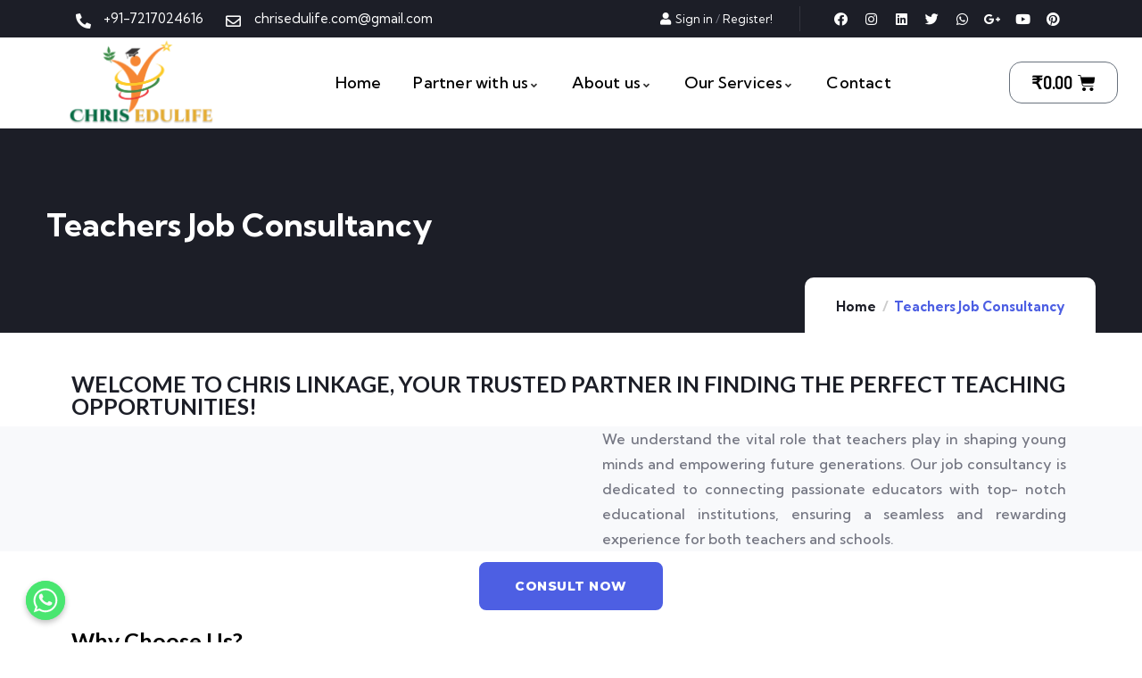

--- FILE ---
content_type: text/html; charset=UTF-8
request_url: https://chrisedulife.com/teachers-job-consultancy/
body_size: 49343
content:

<!DOCTYPE html>
<html lang="en-US" prefix="og: https://ogp.me/ns#" class="no-js">
<head>
  	<meta http-equiv="content-type" content="text/html; charset=UTF-8">
  	<meta name="viewport" content="width=device-width">
   <link rel="profile" href="https://gmpg.org/xfn/11">
  		<style>img:is([sizes="auto" i], [sizes^="auto," i]) { contain-intrinsic-size: 3000px 1500px }</style>
	
<!-- Search Engine Optimization by Rank Math - https://rankmath.com/ -->
<title>Teachers Job Consultancy - Chris Edulife</title>
<meta name="description" content="Welcome to Chris Linkage, your trusted partner in finding the perfect teaching opportunities! We understand the vital role that teachers play in shaping young"/>
<meta name="robots" content="follow, index, max-snippet:-1, max-video-preview:-1, max-image-preview:large"/>
<link rel="canonical" href="https://chrisedulife.com/teachers-job-consultancy/" />
<meta property="og:locale" content="en_US" />
<meta property="og:type" content="article" />
<meta property="og:title" content="Teachers Job Consultancy - Chris Edulife" />
<meta property="og:description" content="Welcome to Chris Linkage, your trusted partner in finding the perfect teaching opportunities! We understand the vital role that teachers play in shaping young" />
<meta property="og:url" content="https://chrisedulife.com/teachers-job-consultancy/" />
<meta property="og:site_name" content="Chris Edulife" />
<meta property="og:updated_time" content="2024-02-13T12:06:34+05:30" />
<meta property="og:image" content="https://chrisedulife.com/wp-content/uploads/2023/01/Teachers-Job-Consultancy-2.png" />
<meta property="og:image:secure_url" content="https://chrisedulife.com/wp-content/uploads/2023/01/Teachers-Job-Consultancy-2.png" />
<meta property="og:image:width" content="550" />
<meta property="og:image:height" content="550" />
<meta property="og:image:alt" content="Teachers Job Consultancy" />
<meta property="og:image:type" content="image/png" />
<meta name="twitter:card" content="summary_large_image" />
<meta name="twitter:title" content="Teachers Job Consultancy - Chris Edulife" />
<meta name="twitter:description" content="Welcome to Chris Linkage, your trusted partner in finding the perfect teaching opportunities! We understand the vital role that teachers play in shaping young" />
<meta name="twitter:image" content="https://chrisedulife.com/wp-content/uploads/2023/01/Teachers-Job-Consultancy-2.png" />
<meta name="twitter:label1" content="Time to read" />
<meta name="twitter:data1" content="2 minutes" />
<!-- /Rank Math WordPress SEO plugin -->

<link rel='dns-prefetch' href='//fonts.googleapis.com' />
<link rel="alternate" type="application/rss+xml" title="Chris Edulife &raquo; Feed" href="https://chrisedulife.com/feed/" />
<link rel="alternate" type="application/rss+xml" title="Chris Edulife &raquo; Comments Feed" href="https://chrisedulife.com/comments/feed/" />
<link rel="alternate" type="text/calendar" title="Chris Edulife &raquo; iCal Feed" href="https://chrisedulife.com/events/?ical=1" />
<script type="text/javascript">
/* <![CDATA[ */
window._wpemojiSettings = {"baseUrl":"https:\/\/s.w.org\/images\/core\/emoji\/16.0.1\/72x72\/","ext":".png","svgUrl":"https:\/\/s.w.org\/images\/core\/emoji\/16.0.1\/svg\/","svgExt":".svg","source":{"concatemoji":"https:\/\/chrisedulife.com\/wp-includes\/js\/wp-emoji-release.min.js?ver=6.8.3"}};
/*! This file is auto-generated */
!function(s,n){var o,i,e;function c(e){try{var t={supportTests:e,timestamp:(new Date).valueOf()};sessionStorage.setItem(o,JSON.stringify(t))}catch(e){}}function p(e,t,n){e.clearRect(0,0,e.canvas.width,e.canvas.height),e.fillText(t,0,0);var t=new Uint32Array(e.getImageData(0,0,e.canvas.width,e.canvas.height).data),a=(e.clearRect(0,0,e.canvas.width,e.canvas.height),e.fillText(n,0,0),new Uint32Array(e.getImageData(0,0,e.canvas.width,e.canvas.height).data));return t.every(function(e,t){return e===a[t]})}function u(e,t){e.clearRect(0,0,e.canvas.width,e.canvas.height),e.fillText(t,0,0);for(var n=e.getImageData(16,16,1,1),a=0;a<n.data.length;a++)if(0!==n.data[a])return!1;return!0}function f(e,t,n,a){switch(t){case"flag":return n(e,"\ud83c\udff3\ufe0f\u200d\u26a7\ufe0f","\ud83c\udff3\ufe0f\u200b\u26a7\ufe0f")?!1:!n(e,"\ud83c\udde8\ud83c\uddf6","\ud83c\udde8\u200b\ud83c\uddf6")&&!n(e,"\ud83c\udff4\udb40\udc67\udb40\udc62\udb40\udc65\udb40\udc6e\udb40\udc67\udb40\udc7f","\ud83c\udff4\u200b\udb40\udc67\u200b\udb40\udc62\u200b\udb40\udc65\u200b\udb40\udc6e\u200b\udb40\udc67\u200b\udb40\udc7f");case"emoji":return!a(e,"\ud83e\udedf")}return!1}function g(e,t,n,a){var r="undefined"!=typeof WorkerGlobalScope&&self instanceof WorkerGlobalScope?new OffscreenCanvas(300,150):s.createElement("canvas"),o=r.getContext("2d",{willReadFrequently:!0}),i=(o.textBaseline="top",o.font="600 32px Arial",{});return e.forEach(function(e){i[e]=t(o,e,n,a)}),i}function t(e){var t=s.createElement("script");t.src=e,t.defer=!0,s.head.appendChild(t)}"undefined"!=typeof Promise&&(o="wpEmojiSettingsSupports",i=["flag","emoji"],n.supports={everything:!0,everythingExceptFlag:!0},e=new Promise(function(e){s.addEventListener("DOMContentLoaded",e,{once:!0})}),new Promise(function(t){var n=function(){try{var e=JSON.parse(sessionStorage.getItem(o));if("object"==typeof e&&"number"==typeof e.timestamp&&(new Date).valueOf()<e.timestamp+604800&&"object"==typeof e.supportTests)return e.supportTests}catch(e){}return null}();if(!n){if("undefined"!=typeof Worker&&"undefined"!=typeof OffscreenCanvas&&"undefined"!=typeof URL&&URL.createObjectURL&&"undefined"!=typeof Blob)try{var e="postMessage("+g.toString()+"("+[JSON.stringify(i),f.toString(),p.toString(),u.toString()].join(",")+"));",a=new Blob([e],{type:"text/javascript"}),r=new Worker(URL.createObjectURL(a),{name:"wpTestEmojiSupports"});return void(r.onmessage=function(e){c(n=e.data),r.terminate(),t(n)})}catch(e){}c(n=g(i,f,p,u))}t(n)}).then(function(e){for(var t in e)n.supports[t]=e[t],n.supports.everything=n.supports.everything&&n.supports[t],"flag"!==t&&(n.supports.everythingExceptFlag=n.supports.everythingExceptFlag&&n.supports[t]);n.supports.everythingExceptFlag=n.supports.everythingExceptFlag&&!n.supports.flag,n.DOMReady=!1,n.readyCallback=function(){n.DOMReady=!0}}).then(function(){return e}).then(function(){var e;n.supports.everything||(n.readyCallback(),(e=n.source||{}).concatemoji?t(e.concatemoji):e.wpemoji&&e.twemoji&&(t(e.twemoji),t(e.wpemoji)))}))}((window,document),window._wpemojiSettings);
/* ]]> */
</script>
<style id='wp-emoji-styles-inline-css' type='text/css'>

	img.wp-smiley, img.emoji {
		display: inline !important;
		border: none !important;
		box-shadow: none !important;
		height: 1em !important;
		width: 1em !important;
		margin: 0 0.07em !important;
		vertical-align: -0.1em !important;
		background: none !important;
		padding: 0 !important;
	}
</style>
<style id='classic-theme-styles-inline-css' type='text/css'>
/*! This file is auto-generated */
.wp-block-button__link{color:#fff;background-color:#32373c;border-radius:9999px;box-shadow:none;text-decoration:none;padding:calc(.667em + 2px) calc(1.333em + 2px);font-size:1.125em}.wp-block-file__button{background:#32373c;color:#fff;text-decoration:none}
</style>
<style id='global-styles-inline-css' type='text/css'>
:root{--wp--preset--aspect-ratio--square: 1;--wp--preset--aspect-ratio--4-3: 4/3;--wp--preset--aspect-ratio--3-4: 3/4;--wp--preset--aspect-ratio--3-2: 3/2;--wp--preset--aspect-ratio--2-3: 2/3;--wp--preset--aspect-ratio--16-9: 16/9;--wp--preset--aspect-ratio--9-16: 9/16;--wp--preset--color--black: #000000;--wp--preset--color--cyan-bluish-gray: #abb8c3;--wp--preset--color--white: #ffffff;--wp--preset--color--pale-pink: #f78da7;--wp--preset--color--vivid-red: #cf2e2e;--wp--preset--color--luminous-vivid-orange: #ff6900;--wp--preset--color--luminous-vivid-amber: #fcb900;--wp--preset--color--light-green-cyan: #7bdcb5;--wp--preset--color--vivid-green-cyan: #00d084;--wp--preset--color--pale-cyan-blue: #8ed1fc;--wp--preset--color--vivid-cyan-blue: #0693e3;--wp--preset--color--vivid-purple: #9b51e0;--wp--preset--gradient--vivid-cyan-blue-to-vivid-purple: linear-gradient(135deg,rgba(6,147,227,1) 0%,rgb(155,81,224) 100%);--wp--preset--gradient--light-green-cyan-to-vivid-green-cyan: linear-gradient(135deg,rgb(122,220,180) 0%,rgb(0,208,130) 100%);--wp--preset--gradient--luminous-vivid-amber-to-luminous-vivid-orange: linear-gradient(135deg,rgba(252,185,0,1) 0%,rgba(255,105,0,1) 100%);--wp--preset--gradient--luminous-vivid-orange-to-vivid-red: linear-gradient(135deg,rgba(255,105,0,1) 0%,rgb(207,46,46) 100%);--wp--preset--gradient--very-light-gray-to-cyan-bluish-gray: linear-gradient(135deg,rgb(238,238,238) 0%,rgb(169,184,195) 100%);--wp--preset--gradient--cool-to-warm-spectrum: linear-gradient(135deg,rgb(74,234,220) 0%,rgb(151,120,209) 20%,rgb(207,42,186) 40%,rgb(238,44,130) 60%,rgb(251,105,98) 80%,rgb(254,248,76) 100%);--wp--preset--gradient--blush-light-purple: linear-gradient(135deg,rgb(255,206,236) 0%,rgb(152,150,240) 100%);--wp--preset--gradient--blush-bordeaux: linear-gradient(135deg,rgb(254,205,165) 0%,rgb(254,45,45) 50%,rgb(107,0,62) 100%);--wp--preset--gradient--luminous-dusk: linear-gradient(135deg,rgb(255,203,112) 0%,rgb(199,81,192) 50%,rgb(65,88,208) 100%);--wp--preset--gradient--pale-ocean: linear-gradient(135deg,rgb(255,245,203) 0%,rgb(182,227,212) 50%,rgb(51,167,181) 100%);--wp--preset--gradient--electric-grass: linear-gradient(135deg,rgb(202,248,128) 0%,rgb(113,206,126) 100%);--wp--preset--gradient--midnight: linear-gradient(135deg,rgb(2,3,129) 0%,rgb(40,116,252) 100%);--wp--preset--font-size--small: 13px;--wp--preset--font-size--medium: 20px;--wp--preset--font-size--large: 36px;--wp--preset--font-size--x-large: 42px;--wp--preset--spacing--20: 0.44rem;--wp--preset--spacing--30: 0.67rem;--wp--preset--spacing--40: 1rem;--wp--preset--spacing--50: 1.5rem;--wp--preset--spacing--60: 2.25rem;--wp--preset--spacing--70: 3.38rem;--wp--preset--spacing--80: 5.06rem;--wp--preset--shadow--natural: 6px 6px 9px rgba(0, 0, 0, 0.2);--wp--preset--shadow--deep: 12px 12px 50px rgba(0, 0, 0, 0.4);--wp--preset--shadow--sharp: 6px 6px 0px rgba(0, 0, 0, 0.2);--wp--preset--shadow--outlined: 6px 6px 0px -3px rgba(255, 255, 255, 1), 6px 6px rgba(0, 0, 0, 1);--wp--preset--shadow--crisp: 6px 6px 0px rgba(0, 0, 0, 1);}:where(.is-layout-flex){gap: 0.5em;}:where(.is-layout-grid){gap: 0.5em;}body .is-layout-flex{display: flex;}.is-layout-flex{flex-wrap: wrap;align-items: center;}.is-layout-flex > :is(*, div){margin: 0;}body .is-layout-grid{display: grid;}.is-layout-grid > :is(*, div){margin: 0;}:where(.wp-block-columns.is-layout-flex){gap: 2em;}:where(.wp-block-columns.is-layout-grid){gap: 2em;}:where(.wp-block-post-template.is-layout-flex){gap: 1.25em;}:where(.wp-block-post-template.is-layout-grid){gap: 1.25em;}.has-black-color{color: var(--wp--preset--color--black) !important;}.has-cyan-bluish-gray-color{color: var(--wp--preset--color--cyan-bluish-gray) !important;}.has-white-color{color: var(--wp--preset--color--white) !important;}.has-pale-pink-color{color: var(--wp--preset--color--pale-pink) !important;}.has-vivid-red-color{color: var(--wp--preset--color--vivid-red) !important;}.has-luminous-vivid-orange-color{color: var(--wp--preset--color--luminous-vivid-orange) !important;}.has-luminous-vivid-amber-color{color: var(--wp--preset--color--luminous-vivid-amber) !important;}.has-light-green-cyan-color{color: var(--wp--preset--color--light-green-cyan) !important;}.has-vivid-green-cyan-color{color: var(--wp--preset--color--vivid-green-cyan) !important;}.has-pale-cyan-blue-color{color: var(--wp--preset--color--pale-cyan-blue) !important;}.has-vivid-cyan-blue-color{color: var(--wp--preset--color--vivid-cyan-blue) !important;}.has-vivid-purple-color{color: var(--wp--preset--color--vivid-purple) !important;}.has-black-background-color{background-color: var(--wp--preset--color--black) !important;}.has-cyan-bluish-gray-background-color{background-color: var(--wp--preset--color--cyan-bluish-gray) !important;}.has-white-background-color{background-color: var(--wp--preset--color--white) !important;}.has-pale-pink-background-color{background-color: var(--wp--preset--color--pale-pink) !important;}.has-vivid-red-background-color{background-color: var(--wp--preset--color--vivid-red) !important;}.has-luminous-vivid-orange-background-color{background-color: var(--wp--preset--color--luminous-vivid-orange) !important;}.has-luminous-vivid-amber-background-color{background-color: var(--wp--preset--color--luminous-vivid-amber) !important;}.has-light-green-cyan-background-color{background-color: var(--wp--preset--color--light-green-cyan) !important;}.has-vivid-green-cyan-background-color{background-color: var(--wp--preset--color--vivid-green-cyan) !important;}.has-pale-cyan-blue-background-color{background-color: var(--wp--preset--color--pale-cyan-blue) !important;}.has-vivid-cyan-blue-background-color{background-color: var(--wp--preset--color--vivid-cyan-blue) !important;}.has-vivid-purple-background-color{background-color: var(--wp--preset--color--vivid-purple) !important;}.has-black-border-color{border-color: var(--wp--preset--color--black) !important;}.has-cyan-bluish-gray-border-color{border-color: var(--wp--preset--color--cyan-bluish-gray) !important;}.has-white-border-color{border-color: var(--wp--preset--color--white) !important;}.has-pale-pink-border-color{border-color: var(--wp--preset--color--pale-pink) !important;}.has-vivid-red-border-color{border-color: var(--wp--preset--color--vivid-red) !important;}.has-luminous-vivid-orange-border-color{border-color: var(--wp--preset--color--luminous-vivid-orange) !important;}.has-luminous-vivid-amber-border-color{border-color: var(--wp--preset--color--luminous-vivid-amber) !important;}.has-light-green-cyan-border-color{border-color: var(--wp--preset--color--light-green-cyan) !important;}.has-vivid-green-cyan-border-color{border-color: var(--wp--preset--color--vivid-green-cyan) !important;}.has-pale-cyan-blue-border-color{border-color: var(--wp--preset--color--pale-cyan-blue) !important;}.has-vivid-cyan-blue-border-color{border-color: var(--wp--preset--color--vivid-cyan-blue) !important;}.has-vivid-purple-border-color{border-color: var(--wp--preset--color--vivid-purple) !important;}.has-vivid-cyan-blue-to-vivid-purple-gradient-background{background: var(--wp--preset--gradient--vivid-cyan-blue-to-vivid-purple) !important;}.has-light-green-cyan-to-vivid-green-cyan-gradient-background{background: var(--wp--preset--gradient--light-green-cyan-to-vivid-green-cyan) !important;}.has-luminous-vivid-amber-to-luminous-vivid-orange-gradient-background{background: var(--wp--preset--gradient--luminous-vivid-amber-to-luminous-vivid-orange) !important;}.has-luminous-vivid-orange-to-vivid-red-gradient-background{background: var(--wp--preset--gradient--luminous-vivid-orange-to-vivid-red) !important;}.has-very-light-gray-to-cyan-bluish-gray-gradient-background{background: var(--wp--preset--gradient--very-light-gray-to-cyan-bluish-gray) !important;}.has-cool-to-warm-spectrum-gradient-background{background: var(--wp--preset--gradient--cool-to-warm-spectrum) !important;}.has-blush-light-purple-gradient-background{background: var(--wp--preset--gradient--blush-light-purple) !important;}.has-blush-bordeaux-gradient-background{background: var(--wp--preset--gradient--blush-bordeaux) !important;}.has-luminous-dusk-gradient-background{background: var(--wp--preset--gradient--luminous-dusk) !important;}.has-pale-ocean-gradient-background{background: var(--wp--preset--gradient--pale-ocean) !important;}.has-electric-grass-gradient-background{background: var(--wp--preset--gradient--electric-grass) !important;}.has-midnight-gradient-background{background: var(--wp--preset--gradient--midnight) !important;}.has-small-font-size{font-size: var(--wp--preset--font-size--small) !important;}.has-medium-font-size{font-size: var(--wp--preset--font-size--medium) !important;}.has-large-font-size{font-size: var(--wp--preset--font-size--large) !important;}.has-x-large-font-size{font-size: var(--wp--preset--font-size--x-large) !important;}
:where(.wp-block-post-template.is-layout-flex){gap: 1.25em;}:where(.wp-block-post-template.is-layout-grid){gap: 1.25em;}
:where(.wp-block-columns.is-layout-flex){gap: 2em;}:where(.wp-block-columns.is-layout-grid){gap: 2em;}
:root :where(.wp-block-pullquote){font-size: 1.5em;line-height: 1.6;}
</style>
<link rel='stylesheet' id='chaty-css-css' href='https://chrisedulife.com/wp-content/plugins/chaty-pro/css/chaty-front.min.css?ver=16871021523.0.3' type='text/css' media='all' />
<link rel='stylesheet' id='contact-form-7-css' href='https://chrisedulife.com/wp-content/plugins/contact-form-7/includes/css/styles.css?ver=6.1' type='text/css' media='all' />
<style id='contact-form-7-inline-css' type='text/css'>
.wpcf7 .wpcf7-recaptcha iframe {margin-bottom: 0;}.wpcf7 .wpcf7-recaptcha[data-align="center"] > div {margin: 0 auto;}.wpcf7 .wpcf7-recaptcha[data-align="right"] > div {margin: 0 0 0 auto;}
</style>
<link rel='stylesheet' id='tutor-prism-css-css' href='https://chrisedulife.com/wp-content/plugins/tutor-pro/assets/lib/codesample/prism.css?ver=2.6.2' type='text/css' media='all' />
<link rel='stylesheet' id='tutor-pro-front-css' href='https://chrisedulife.com/wp-content/plugins/tutor-pro/assets/css/front.css?ver=2.6.2' type='text/css' media='all' />
<link rel='stylesheet' id='tutor-icon-css' href='https://chrisedulife.com/wp-content/plugins/tutor/assets/css/tutor-icon.min.css?ver=2.6.2' type='text/css' media='all' />
<link rel='stylesheet' id='tutor-css' href='https://chrisedulife.com/wp-content/plugins/tutor/assets/css/tutor.min.css?ver=2.6.2' type='text/css' media='all' />
<link rel='stylesheet' id='tutor-frontend-css' href='https://chrisedulife.com/wp-content/plugins/tutor/assets/css/tutor-front.min.css?ver=2.6.2' type='text/css' media='all' />
<style id='tutor-frontend-inline-css' type='text/css'>
.mce-notification.mce-notification-error{display: none !important;}
:root{--tutor-color-primary:#3e64de;--tutor-color-primary-rgb:62, 100, 222;--tutor-color-primary-hover:#395bca;--tutor-color-primary-hover-rgb:57, 91, 202;--tutor-body-color:#212327;--tutor-body-color-rgb:33, 35, 39;--tutor-border-color:#cdcfd5;--tutor-border-color-rgb:205, 207, 213;--tutor-color-gray:#e3e5eb;--tutor-color-gray-rgb:227, 229, 235;}
</style>
<style id='woocommerce-inline-inline-css' type='text/css'>
.woocommerce form .form-row .required { visibility: visible; }
</style>
<link rel='stylesheet' id='awsm-jobs-general-css' href='https://chrisedulife.com/wp-content/plugins/wp-job-openings/assets/css/general.min.css?ver=3.4.6' type='text/css' media='all' />
<link rel='stylesheet' id='awsm-jobs-style-css' href='https://chrisedulife.com/wp-content/plugins/wp-job-openings/assets/css/style.min.css?ver=3.4.6' type='text/css' media='all' />
<link rel='stylesheet' id='brands-styles-css' href='https://chrisedulife.com/wp-content/plugins/woocommerce/assets/css/brands.css?ver=9.9.5' type='text/css' media='all' />
<link rel='stylesheet' id='elementor-icons-css' href='https://chrisedulife.com/wp-content/plugins/elementor/assets/lib/eicons/css/elementor-icons.min.css?ver=5.27.0' type='text/css' media='all' />
<link rel='stylesheet' id='elementor-frontend-css' href='https://chrisedulife.com/wp-content/plugins/elementor/assets/css/frontend-lite.min.css?ver=3.19.0' type='text/css' media='all' />
<style id='elementor-frontend-inline-css' type='text/css'>
@-webkit-keyframes ha_fadeIn{0%{opacity:0}to{opacity:1}}@keyframes ha_fadeIn{0%{opacity:0}to{opacity:1}}@-webkit-keyframes ha_zoomIn{0%{opacity:0;-webkit-transform:scale3d(.3,.3,.3);transform:scale3d(.3,.3,.3)}50%{opacity:1}}@keyframes ha_zoomIn{0%{opacity:0;-webkit-transform:scale3d(.3,.3,.3);transform:scale3d(.3,.3,.3)}50%{opacity:1}}@-webkit-keyframes ha_rollIn{0%{opacity:0;-webkit-transform:translate3d(-100%,0,0) rotate3d(0,0,1,-120deg);transform:translate3d(-100%,0,0) rotate3d(0,0,1,-120deg)}to{opacity:1}}@keyframes ha_rollIn{0%{opacity:0;-webkit-transform:translate3d(-100%,0,0) rotate3d(0,0,1,-120deg);transform:translate3d(-100%,0,0) rotate3d(0,0,1,-120deg)}to{opacity:1}}@-webkit-keyframes ha_bounce{0%,20%,53%,to{-webkit-animation-timing-function:cubic-bezier(.215,.61,.355,1);animation-timing-function:cubic-bezier(.215,.61,.355,1)}40%,43%{-webkit-transform:translate3d(0,-30px,0) scaleY(1.1);transform:translate3d(0,-30px,0) scaleY(1.1);-webkit-animation-timing-function:cubic-bezier(.755,.05,.855,.06);animation-timing-function:cubic-bezier(.755,.05,.855,.06)}70%{-webkit-transform:translate3d(0,-15px,0) scaleY(1.05);transform:translate3d(0,-15px,0) scaleY(1.05);-webkit-animation-timing-function:cubic-bezier(.755,.05,.855,.06);animation-timing-function:cubic-bezier(.755,.05,.855,.06)}80%{-webkit-transition-timing-function:cubic-bezier(.215,.61,.355,1);transition-timing-function:cubic-bezier(.215,.61,.355,1);-webkit-transform:translate3d(0,0,0) scaleY(.95);transform:translate3d(0,0,0) scaleY(.95)}90%{-webkit-transform:translate3d(0,-4px,0) scaleY(1.02);transform:translate3d(0,-4px,0) scaleY(1.02)}}@keyframes ha_bounce{0%,20%,53%,to{-webkit-animation-timing-function:cubic-bezier(.215,.61,.355,1);animation-timing-function:cubic-bezier(.215,.61,.355,1)}40%,43%{-webkit-transform:translate3d(0,-30px,0) scaleY(1.1);transform:translate3d(0,-30px,0) scaleY(1.1);-webkit-animation-timing-function:cubic-bezier(.755,.05,.855,.06);animation-timing-function:cubic-bezier(.755,.05,.855,.06)}70%{-webkit-transform:translate3d(0,-15px,0) scaleY(1.05);transform:translate3d(0,-15px,0) scaleY(1.05);-webkit-animation-timing-function:cubic-bezier(.755,.05,.855,.06);animation-timing-function:cubic-bezier(.755,.05,.855,.06)}80%{-webkit-transition-timing-function:cubic-bezier(.215,.61,.355,1);transition-timing-function:cubic-bezier(.215,.61,.355,1);-webkit-transform:translate3d(0,0,0) scaleY(.95);transform:translate3d(0,0,0) scaleY(.95)}90%{-webkit-transform:translate3d(0,-4px,0) scaleY(1.02);transform:translate3d(0,-4px,0) scaleY(1.02)}}@-webkit-keyframes ha_bounceIn{0%,20%,40%,60%,80%,to{-webkit-animation-timing-function:cubic-bezier(.215,.61,.355,1);animation-timing-function:cubic-bezier(.215,.61,.355,1)}0%{opacity:0;-webkit-transform:scale3d(.3,.3,.3);transform:scale3d(.3,.3,.3)}20%{-webkit-transform:scale3d(1.1,1.1,1.1);transform:scale3d(1.1,1.1,1.1)}40%{-webkit-transform:scale3d(.9,.9,.9);transform:scale3d(.9,.9,.9)}60%{opacity:1;-webkit-transform:scale3d(1.03,1.03,1.03);transform:scale3d(1.03,1.03,1.03)}80%{-webkit-transform:scale3d(.97,.97,.97);transform:scale3d(.97,.97,.97)}to{opacity:1}}@keyframes ha_bounceIn{0%,20%,40%,60%,80%,to{-webkit-animation-timing-function:cubic-bezier(.215,.61,.355,1);animation-timing-function:cubic-bezier(.215,.61,.355,1)}0%{opacity:0;-webkit-transform:scale3d(.3,.3,.3);transform:scale3d(.3,.3,.3)}20%{-webkit-transform:scale3d(1.1,1.1,1.1);transform:scale3d(1.1,1.1,1.1)}40%{-webkit-transform:scale3d(.9,.9,.9);transform:scale3d(.9,.9,.9)}60%{opacity:1;-webkit-transform:scale3d(1.03,1.03,1.03);transform:scale3d(1.03,1.03,1.03)}80%{-webkit-transform:scale3d(.97,.97,.97);transform:scale3d(.97,.97,.97)}to{opacity:1}}@-webkit-keyframes ha_flipInX{0%{opacity:0;-webkit-transform:perspective(400px) rotate3d(1,0,0,90deg);transform:perspective(400px) rotate3d(1,0,0,90deg);-webkit-animation-timing-function:ease-in;animation-timing-function:ease-in}40%{-webkit-transform:perspective(400px) rotate3d(1,0,0,-20deg);transform:perspective(400px) rotate3d(1,0,0,-20deg);-webkit-animation-timing-function:ease-in;animation-timing-function:ease-in}60%{opacity:1;-webkit-transform:perspective(400px) rotate3d(1,0,0,10deg);transform:perspective(400px) rotate3d(1,0,0,10deg)}80%{-webkit-transform:perspective(400px) rotate3d(1,0,0,-5deg);transform:perspective(400px) rotate3d(1,0,0,-5deg)}}@keyframes ha_flipInX{0%{opacity:0;-webkit-transform:perspective(400px) rotate3d(1,0,0,90deg);transform:perspective(400px) rotate3d(1,0,0,90deg);-webkit-animation-timing-function:ease-in;animation-timing-function:ease-in}40%{-webkit-transform:perspective(400px) rotate3d(1,0,0,-20deg);transform:perspective(400px) rotate3d(1,0,0,-20deg);-webkit-animation-timing-function:ease-in;animation-timing-function:ease-in}60%{opacity:1;-webkit-transform:perspective(400px) rotate3d(1,0,0,10deg);transform:perspective(400px) rotate3d(1,0,0,10deg)}80%{-webkit-transform:perspective(400px) rotate3d(1,0,0,-5deg);transform:perspective(400px) rotate3d(1,0,0,-5deg)}}@-webkit-keyframes ha_flipInY{0%{opacity:0;-webkit-transform:perspective(400px) rotate3d(0,1,0,90deg);transform:perspective(400px) rotate3d(0,1,0,90deg);-webkit-animation-timing-function:ease-in;animation-timing-function:ease-in}40%{-webkit-transform:perspective(400px) rotate3d(0,1,0,-20deg);transform:perspective(400px) rotate3d(0,1,0,-20deg);-webkit-animation-timing-function:ease-in;animation-timing-function:ease-in}60%{opacity:1;-webkit-transform:perspective(400px) rotate3d(0,1,0,10deg);transform:perspective(400px) rotate3d(0,1,0,10deg)}80%{-webkit-transform:perspective(400px) rotate3d(0,1,0,-5deg);transform:perspective(400px) rotate3d(0,1,0,-5deg)}}@keyframes ha_flipInY{0%{opacity:0;-webkit-transform:perspective(400px) rotate3d(0,1,0,90deg);transform:perspective(400px) rotate3d(0,1,0,90deg);-webkit-animation-timing-function:ease-in;animation-timing-function:ease-in}40%{-webkit-transform:perspective(400px) rotate3d(0,1,0,-20deg);transform:perspective(400px) rotate3d(0,1,0,-20deg);-webkit-animation-timing-function:ease-in;animation-timing-function:ease-in}60%{opacity:1;-webkit-transform:perspective(400px) rotate3d(0,1,0,10deg);transform:perspective(400px) rotate3d(0,1,0,10deg)}80%{-webkit-transform:perspective(400px) rotate3d(0,1,0,-5deg);transform:perspective(400px) rotate3d(0,1,0,-5deg)}}@-webkit-keyframes ha_swing{20%{-webkit-transform:rotate3d(0,0,1,15deg);transform:rotate3d(0,0,1,15deg)}40%{-webkit-transform:rotate3d(0,0,1,-10deg);transform:rotate3d(0,0,1,-10deg)}60%{-webkit-transform:rotate3d(0,0,1,5deg);transform:rotate3d(0,0,1,5deg)}80%{-webkit-transform:rotate3d(0,0,1,-5deg);transform:rotate3d(0,0,1,-5deg)}}@keyframes ha_swing{20%{-webkit-transform:rotate3d(0,0,1,15deg);transform:rotate3d(0,0,1,15deg)}40%{-webkit-transform:rotate3d(0,0,1,-10deg);transform:rotate3d(0,0,1,-10deg)}60%{-webkit-transform:rotate3d(0,0,1,5deg);transform:rotate3d(0,0,1,5deg)}80%{-webkit-transform:rotate3d(0,0,1,-5deg);transform:rotate3d(0,0,1,-5deg)}}@-webkit-keyframes ha_slideInDown{0%{visibility:visible;-webkit-transform:translate3d(0,-100%,0);transform:translate3d(0,-100%,0)}}@keyframes ha_slideInDown{0%{visibility:visible;-webkit-transform:translate3d(0,-100%,0);transform:translate3d(0,-100%,0)}}@-webkit-keyframes ha_slideInUp{0%{visibility:visible;-webkit-transform:translate3d(0,100%,0);transform:translate3d(0,100%,0)}}@keyframes ha_slideInUp{0%{visibility:visible;-webkit-transform:translate3d(0,100%,0);transform:translate3d(0,100%,0)}}@-webkit-keyframes ha_slideInLeft{0%{visibility:visible;-webkit-transform:translate3d(-100%,0,0);transform:translate3d(-100%,0,0)}}@keyframes ha_slideInLeft{0%{visibility:visible;-webkit-transform:translate3d(-100%,0,0);transform:translate3d(-100%,0,0)}}@-webkit-keyframes ha_slideInRight{0%{visibility:visible;-webkit-transform:translate3d(100%,0,0);transform:translate3d(100%,0,0)}}@keyframes ha_slideInRight{0%{visibility:visible;-webkit-transform:translate3d(100%,0,0);transform:translate3d(100%,0,0)}}.ha_fadeIn{-webkit-animation-name:ha_fadeIn;animation-name:ha_fadeIn}.ha_zoomIn{-webkit-animation-name:ha_zoomIn;animation-name:ha_zoomIn}.ha_rollIn{-webkit-animation-name:ha_rollIn;animation-name:ha_rollIn}.ha_bounce{-webkit-transform-origin:center bottom;-ms-transform-origin:center bottom;transform-origin:center bottom;-webkit-animation-name:ha_bounce;animation-name:ha_bounce}.ha_bounceIn{-webkit-animation-name:ha_bounceIn;animation-name:ha_bounceIn;-webkit-animation-duration:.75s;-webkit-animation-duration:calc(var(--animate-duration)*.75);animation-duration:.75s;animation-duration:calc(var(--animate-duration)*.75)}.ha_flipInX,.ha_flipInY{-webkit-animation-name:ha_flipInX;animation-name:ha_flipInX;-webkit-backface-visibility:visible!important;backface-visibility:visible!important}.ha_flipInY{-webkit-animation-name:ha_flipInY;animation-name:ha_flipInY}.ha_swing{-webkit-transform-origin:top center;-ms-transform-origin:top center;transform-origin:top center;-webkit-animation-name:ha_swing;animation-name:ha_swing}.ha_slideInDown{-webkit-animation-name:ha_slideInDown;animation-name:ha_slideInDown}.ha_slideInUp{-webkit-animation-name:ha_slideInUp;animation-name:ha_slideInUp}.ha_slideInLeft{-webkit-animation-name:ha_slideInLeft;animation-name:ha_slideInLeft}.ha_slideInRight{-webkit-animation-name:ha_slideInRight;animation-name:ha_slideInRight}.ha-css-transform-yes{-webkit-transition-duration:var(--ha-tfx-transition-duration, .2s);transition-duration:var(--ha-tfx-transition-duration, .2s);-webkit-transition-property:-webkit-transform;transition-property:transform;transition-property:transform,-webkit-transform;-webkit-transform:translate(var(--ha-tfx-translate-x, 0),var(--ha-tfx-translate-y, 0)) scale(var(--ha-tfx-scale-x, 1),var(--ha-tfx-scale-y, 1)) skew(var(--ha-tfx-skew-x, 0),var(--ha-tfx-skew-y, 0)) rotateX(var(--ha-tfx-rotate-x, 0)) rotateY(var(--ha-tfx-rotate-y, 0)) rotateZ(var(--ha-tfx-rotate-z, 0));transform:translate(var(--ha-tfx-translate-x, 0),var(--ha-tfx-translate-y, 0)) scale(var(--ha-tfx-scale-x, 1),var(--ha-tfx-scale-y, 1)) skew(var(--ha-tfx-skew-x, 0),var(--ha-tfx-skew-y, 0)) rotateX(var(--ha-tfx-rotate-x, 0)) rotateY(var(--ha-tfx-rotate-y, 0)) rotateZ(var(--ha-tfx-rotate-z, 0))}.ha-css-transform-yes:hover{-webkit-transform:translate(var(--ha-tfx-translate-x-hover, var(--ha-tfx-translate-x, 0)),var(--ha-tfx-translate-y-hover, var(--ha-tfx-translate-y, 0))) scale(var(--ha-tfx-scale-x-hover, var(--ha-tfx-scale-x, 1)),var(--ha-tfx-scale-y-hover, var(--ha-tfx-scale-y, 1))) skew(var(--ha-tfx-skew-x-hover, var(--ha-tfx-skew-x, 0)),var(--ha-tfx-skew-y-hover, var(--ha-tfx-skew-y, 0))) rotateX(var(--ha-tfx-rotate-x-hover, var(--ha-tfx-rotate-x, 0))) rotateY(var(--ha-tfx-rotate-y-hover, var(--ha-tfx-rotate-y, 0))) rotateZ(var(--ha-tfx-rotate-z-hover, var(--ha-tfx-rotate-z, 0)));transform:translate(var(--ha-tfx-translate-x-hover, var(--ha-tfx-translate-x, 0)),var(--ha-tfx-translate-y-hover, var(--ha-tfx-translate-y, 0))) scale(var(--ha-tfx-scale-x-hover, var(--ha-tfx-scale-x, 1)),var(--ha-tfx-scale-y-hover, var(--ha-tfx-scale-y, 1))) skew(var(--ha-tfx-skew-x-hover, var(--ha-tfx-skew-x, 0)),var(--ha-tfx-skew-y-hover, var(--ha-tfx-skew-y, 0))) rotateX(var(--ha-tfx-rotate-x-hover, var(--ha-tfx-rotate-x, 0))) rotateY(var(--ha-tfx-rotate-y-hover, var(--ha-tfx-rotate-y, 0))) rotateZ(var(--ha-tfx-rotate-z-hover, var(--ha-tfx-rotate-z, 0)))}.happy-addon>.elementor-widget-container{word-wrap:break-word;overflow-wrap:break-word}.happy-addon>.elementor-widget-container,.happy-addon>.elementor-widget-container *{-webkit-box-sizing:border-box;box-sizing:border-box}.happy-addon p:empty{display:none}.happy-addon .elementor-inline-editing{min-height:auto!important}.happy-addon-pro img{max-width:100%;height:auto;-o-object-fit:cover;object-fit:cover}.ha-screen-reader-text{position:absolute;overflow:hidden;clip:rect(1px,1px,1px,1px);margin:-1px;padding:0;width:1px;height:1px;border:0;word-wrap:normal!important;-webkit-clip-path:inset(50%);clip-path:inset(50%)}.ha-has-bg-overlay>.elementor-widget-container{position:relative;z-index:1}.ha-has-bg-overlay>.elementor-widget-container:before{position:absolute;top:0;left:0;z-index:-1;width:100%;height:100%;content:""}.ha-popup--is-enabled .ha-js-popup,.ha-popup--is-enabled .ha-js-popup img{cursor:-webkit-zoom-in!important;cursor:zoom-in!important}.mfp-wrap .mfp-arrow,.mfp-wrap .mfp-close{background-color:transparent}.mfp-wrap .mfp-arrow:focus,.mfp-wrap .mfp-close:focus{outline-width:thin}.ha-advanced-tooltip-enable{position:relative;cursor:pointer;--ha-tooltip-arrow-color:black;--ha-tooltip-arrow-distance:0}.ha-advanced-tooltip-enable .ha-advanced-tooltip-content{position:absolute;z-index:999;display:none;padding:5px 0;width:120px;height:auto;border-radius:6px;background-color:#000;color:#fff;text-align:center;opacity:0}.ha-advanced-tooltip-enable .ha-advanced-tooltip-content::after{position:absolute;border-width:5px;border-style:solid;content:""}.ha-advanced-tooltip-enable .ha-advanced-tooltip-content.no-arrow::after{visibility:hidden}.ha-advanced-tooltip-enable .ha-advanced-tooltip-content.show{display:inline-block;opacity:1}.ha-advanced-tooltip-enable.ha-advanced-tooltip-top .ha-advanced-tooltip-content,body[data-elementor-device-mode=tablet] .ha-advanced-tooltip-enable.ha-advanced-tooltip-tablet-top .ha-advanced-tooltip-content{top:unset;right:0;bottom:calc(101% + var(--ha-tooltip-arrow-distance));left:0;margin:0 auto}.ha-advanced-tooltip-enable.ha-advanced-tooltip-top .ha-advanced-tooltip-content::after,body[data-elementor-device-mode=tablet] .ha-advanced-tooltip-enable.ha-advanced-tooltip-tablet-top .ha-advanced-tooltip-content::after{top:100%;right:unset;bottom:unset;left:50%;border-color:var(--ha-tooltip-arrow-color) transparent transparent transparent;-webkit-transform:translateX(-50%);-ms-transform:translateX(-50%);transform:translateX(-50%)}.ha-advanced-tooltip-enable.ha-advanced-tooltip-bottom .ha-advanced-tooltip-content,body[data-elementor-device-mode=tablet] .ha-advanced-tooltip-enable.ha-advanced-tooltip-tablet-bottom .ha-advanced-tooltip-content{top:calc(101% + var(--ha-tooltip-arrow-distance));right:0;bottom:unset;left:0;margin:0 auto}.ha-advanced-tooltip-enable.ha-advanced-tooltip-bottom .ha-advanced-tooltip-content::after,body[data-elementor-device-mode=tablet] .ha-advanced-tooltip-enable.ha-advanced-tooltip-tablet-bottom .ha-advanced-tooltip-content::after{top:unset;right:unset;bottom:100%;left:50%;border-color:transparent transparent var(--ha-tooltip-arrow-color) transparent;-webkit-transform:translateX(-50%);-ms-transform:translateX(-50%);transform:translateX(-50%)}.ha-advanced-tooltip-enable.ha-advanced-tooltip-left .ha-advanced-tooltip-content,body[data-elementor-device-mode=tablet] .ha-advanced-tooltip-enable.ha-advanced-tooltip-tablet-left .ha-advanced-tooltip-content{top:50%;right:calc(101% + var(--ha-tooltip-arrow-distance));bottom:unset;left:unset;-webkit-transform:translateY(-50%);-ms-transform:translateY(-50%);transform:translateY(-50%)}.ha-advanced-tooltip-enable.ha-advanced-tooltip-left .ha-advanced-tooltip-content::after,body[data-elementor-device-mode=tablet] .ha-advanced-tooltip-enable.ha-advanced-tooltip-tablet-left .ha-advanced-tooltip-content::after{top:50%;right:unset;bottom:unset;left:100%;border-color:transparent transparent transparent var(--ha-tooltip-arrow-color);-webkit-transform:translateY(-50%);-ms-transform:translateY(-50%);transform:translateY(-50%)}.ha-advanced-tooltip-enable.ha-advanced-tooltip-right .ha-advanced-tooltip-content,body[data-elementor-device-mode=tablet] .ha-advanced-tooltip-enable.ha-advanced-tooltip-tablet-right .ha-advanced-tooltip-content{top:50%;right:unset;bottom:unset;left:calc(101% + var(--ha-tooltip-arrow-distance));-webkit-transform:translateY(-50%);-ms-transform:translateY(-50%);transform:translateY(-50%)}.ha-advanced-tooltip-enable.ha-advanced-tooltip-right .ha-advanced-tooltip-content::after,body[data-elementor-device-mode=tablet] .ha-advanced-tooltip-enable.ha-advanced-tooltip-tablet-right .ha-advanced-tooltip-content::after{top:50%;right:100%;bottom:unset;left:unset;border-color:transparent var(--ha-tooltip-arrow-color) transparent transparent;-webkit-transform:translateY(-50%);-ms-transform:translateY(-50%);transform:translateY(-50%)}body[data-elementor-device-mode=mobile] .ha-advanced-tooltip-enable.ha-advanced-tooltip-mobile-top .ha-advanced-tooltip-content{top:unset;right:0;bottom:calc(101% + var(--ha-tooltip-arrow-distance));left:0;margin:0 auto}body[data-elementor-device-mode=mobile] .ha-advanced-tooltip-enable.ha-advanced-tooltip-mobile-top .ha-advanced-tooltip-content::after{top:100%;right:unset;bottom:unset;left:50%;border-color:var(--ha-tooltip-arrow-color) transparent transparent transparent;-webkit-transform:translateX(-50%);-ms-transform:translateX(-50%);transform:translateX(-50%)}body[data-elementor-device-mode=mobile] .ha-advanced-tooltip-enable.ha-advanced-tooltip-mobile-bottom .ha-advanced-tooltip-content{top:calc(101% + var(--ha-tooltip-arrow-distance));right:0;bottom:unset;left:0;margin:0 auto}body[data-elementor-device-mode=mobile] .ha-advanced-tooltip-enable.ha-advanced-tooltip-mobile-bottom .ha-advanced-tooltip-content::after{top:unset;right:unset;bottom:100%;left:50%;border-color:transparent transparent var(--ha-tooltip-arrow-color) transparent;-webkit-transform:translateX(-50%);-ms-transform:translateX(-50%);transform:translateX(-50%)}body[data-elementor-device-mode=mobile] .ha-advanced-tooltip-enable.ha-advanced-tooltip-mobile-left .ha-advanced-tooltip-content{top:50%;right:calc(101% + var(--ha-tooltip-arrow-distance));bottom:unset;left:unset;-webkit-transform:translateY(-50%);-ms-transform:translateY(-50%);transform:translateY(-50%)}body[data-elementor-device-mode=mobile] .ha-advanced-tooltip-enable.ha-advanced-tooltip-mobile-left .ha-advanced-tooltip-content::after{top:50%;right:unset;bottom:unset;left:100%;border-color:transparent transparent transparent var(--ha-tooltip-arrow-color);-webkit-transform:translateY(-50%);-ms-transform:translateY(-50%);transform:translateY(-50%)}body[data-elementor-device-mode=mobile] .ha-advanced-tooltip-enable.ha-advanced-tooltip-mobile-right .ha-advanced-tooltip-content{top:50%;right:unset;bottom:unset;left:calc(101% + var(--ha-tooltip-arrow-distance));-webkit-transform:translateY(-50%);-ms-transform:translateY(-50%);transform:translateY(-50%)}body[data-elementor-device-mode=mobile] .ha-advanced-tooltip-enable.ha-advanced-tooltip-mobile-right .ha-advanced-tooltip-content::after{top:50%;right:100%;bottom:unset;left:unset;border-color:transparent var(--ha-tooltip-arrow-color) transparent transparent;-webkit-transform:translateY(-50%);-ms-transform:translateY(-50%);transform:translateY(-50%)}body.elementor-editor-active .happy-addon.ha-gravityforms .gform_wrapper{display:block!important}.ha-scroll-to-top-wrap.ha-scroll-to-top-hide{display:none}.ha-scroll-to-top-wrap.edit-mode,.ha-scroll-to-top-wrap.single-page-off{display:none!important}.ha-scroll-to-top-button{position:fixed;right:15px;bottom:15px;z-index:9999;display:-webkit-box;display:-webkit-flex;display:-ms-flexbox;display:flex;-webkit-box-align:center;-webkit-align-items:center;align-items:center;-ms-flex-align:center;-webkit-box-pack:center;-ms-flex-pack:center;-webkit-justify-content:center;justify-content:center;width:50px;height:50px;border-radius:50px;background-color:#5636d1;color:#fff;text-align:center;opacity:1;cursor:pointer;-webkit-transition:all .3s;transition:all .3s}.ha-scroll-to-top-button i{color:#fff;font-size:16px}.ha-scroll-to-top-button:hover{background-color:#e2498a}.ha-particle-wrapper{position:absolute;top:0;left:0;width:100%;height:100%}.ha-floating-element{position:fixed;z-index:999}.ha-floating-element-align-top-left .ha-floating-element{top:0;left:0}.ha-floating-element-align-top-right .ha-floating-element{top:0;right:0}.ha-floating-element-align-top-center .ha-floating-element{top:0;left:50%;-webkit-transform:translateX(-50%);-ms-transform:translateX(-50%);transform:translateX(-50%)}.ha-floating-element-align-middle-left .ha-floating-element{top:50%;left:0;-webkit-transform:translateY(-50%);-ms-transform:translateY(-50%);transform:translateY(-50%)}.ha-floating-element-align-middle-right .ha-floating-element{top:50%;right:0;-webkit-transform:translateY(-50%);-ms-transform:translateY(-50%);transform:translateY(-50%)}.ha-floating-element-align-bottom-left .ha-floating-element{bottom:0;left:0}.ha-floating-element-align-bottom-right .ha-floating-element{right:0;bottom:0}.ha-floating-element-align-bottom-center .ha-floating-element{bottom:0;left:50%;-webkit-transform:translateX(-50%);-ms-transform:translateX(-50%);transform:translateX(-50%)}.ha-editor-placeholder{padding:20px;border:5px double #f1f1f1;background:#f8f8f8;text-align:center;opacity:.5}.ha-editor-placeholder-title{margin-top:0;margin-bottom:8px;font-weight:700;font-size:16px}.ha-editor-placeholder-content{margin:0;font-size:12px}.ha-p-relative{position:relative}.ha-p-absolute{position:absolute}.ha-p-fixed{position:fixed}.ha-w-1{width:1%}.ha-h-1{height:1%}.ha-w-2{width:2%}.ha-h-2{height:2%}.ha-w-3{width:3%}.ha-h-3{height:3%}.ha-w-4{width:4%}.ha-h-4{height:4%}.ha-w-5{width:5%}.ha-h-5{height:5%}.ha-w-6{width:6%}.ha-h-6{height:6%}.ha-w-7{width:7%}.ha-h-7{height:7%}.ha-w-8{width:8%}.ha-h-8{height:8%}.ha-w-9{width:9%}.ha-h-9{height:9%}.ha-w-10{width:10%}.ha-h-10{height:10%}.ha-w-11{width:11%}.ha-h-11{height:11%}.ha-w-12{width:12%}.ha-h-12{height:12%}.ha-w-13{width:13%}.ha-h-13{height:13%}.ha-w-14{width:14%}.ha-h-14{height:14%}.ha-w-15{width:15%}.ha-h-15{height:15%}.ha-w-16{width:16%}.ha-h-16{height:16%}.ha-w-17{width:17%}.ha-h-17{height:17%}.ha-w-18{width:18%}.ha-h-18{height:18%}.ha-w-19{width:19%}.ha-h-19{height:19%}.ha-w-20{width:20%}.ha-h-20{height:20%}.ha-w-21{width:21%}.ha-h-21{height:21%}.ha-w-22{width:22%}.ha-h-22{height:22%}.ha-w-23{width:23%}.ha-h-23{height:23%}.ha-w-24{width:24%}.ha-h-24{height:24%}.ha-w-25{width:25%}.ha-h-25{height:25%}.ha-w-26{width:26%}.ha-h-26{height:26%}.ha-w-27{width:27%}.ha-h-27{height:27%}.ha-w-28{width:28%}.ha-h-28{height:28%}.ha-w-29{width:29%}.ha-h-29{height:29%}.ha-w-30{width:30%}.ha-h-30{height:30%}.ha-w-31{width:31%}.ha-h-31{height:31%}.ha-w-32{width:32%}.ha-h-32{height:32%}.ha-w-33{width:33%}.ha-h-33{height:33%}.ha-w-34{width:34%}.ha-h-34{height:34%}.ha-w-35{width:35%}.ha-h-35{height:35%}.ha-w-36{width:36%}.ha-h-36{height:36%}.ha-w-37{width:37%}.ha-h-37{height:37%}.ha-w-38{width:38%}.ha-h-38{height:38%}.ha-w-39{width:39%}.ha-h-39{height:39%}.ha-w-40{width:40%}.ha-h-40{height:40%}.ha-w-41{width:41%}.ha-h-41{height:41%}.ha-w-42{width:42%}.ha-h-42{height:42%}.ha-w-43{width:43%}.ha-h-43{height:43%}.ha-w-44{width:44%}.ha-h-44{height:44%}.ha-w-45{width:45%}.ha-h-45{height:45%}.ha-w-46{width:46%}.ha-h-46{height:46%}.ha-w-47{width:47%}.ha-h-47{height:47%}.ha-w-48{width:48%}.ha-h-48{height:48%}.ha-w-49{width:49%}.ha-h-49{height:49%}.ha-w-50{width:50%}.ha-h-50{height:50%}.ha-w-51{width:51%}.ha-h-51{height:51%}.ha-w-52{width:52%}.ha-h-52{height:52%}.ha-w-53{width:53%}.ha-h-53{height:53%}.ha-w-54{width:54%}.ha-h-54{height:54%}.ha-w-55{width:55%}.ha-h-55{height:55%}.ha-w-56{width:56%}.ha-h-56{height:56%}.ha-w-57{width:57%}.ha-h-57{height:57%}.ha-w-58{width:58%}.ha-h-58{height:58%}.ha-w-59{width:59%}.ha-h-59{height:59%}.ha-w-60{width:60%}.ha-h-60{height:60%}.ha-w-61{width:61%}.ha-h-61{height:61%}.ha-w-62{width:62%}.ha-h-62{height:62%}.ha-w-63{width:63%}.ha-h-63{height:63%}.ha-w-64{width:64%}.ha-h-64{height:64%}.ha-w-65{width:65%}.ha-h-65{height:65%}.ha-w-66{width:66%}.ha-h-66{height:66%}.ha-w-67{width:67%}.ha-h-67{height:67%}.ha-w-68{width:68%}.ha-h-68{height:68%}.ha-w-69{width:69%}.ha-h-69{height:69%}.ha-w-70{width:70%}.ha-h-70{height:70%}.ha-w-71{width:71%}.ha-h-71{height:71%}.ha-w-72{width:72%}.ha-h-72{height:72%}.ha-w-73{width:73%}.ha-h-73{height:73%}.ha-w-74{width:74%}.ha-h-74{height:74%}.ha-w-75{width:75%}.ha-h-75{height:75%}.ha-w-76{width:76%}.ha-h-76{height:76%}.ha-w-77{width:77%}.ha-h-77{height:77%}.ha-w-78{width:78%}.ha-h-78{height:78%}.ha-w-79{width:79%}.ha-h-79{height:79%}.ha-w-80{width:80%}.ha-h-80{height:80%}.ha-w-81{width:81%}.ha-h-81{height:81%}.ha-w-82{width:82%}.ha-h-82{height:82%}.ha-w-83{width:83%}.ha-h-83{height:83%}.ha-w-84{width:84%}.ha-h-84{height:84%}.ha-w-85{width:85%}.ha-h-85{height:85%}.ha-w-86{width:86%}.ha-h-86{height:86%}.ha-w-87{width:87%}.ha-h-87{height:87%}.ha-w-88{width:88%}.ha-h-88{height:88%}.ha-w-89{width:89%}.ha-h-89{height:89%}.ha-w-90{width:90%}.ha-h-90{height:90%}.ha-w-91{width:91%}.ha-h-91{height:91%}.ha-w-92{width:92%}.ha-h-92{height:92%}.ha-w-93{width:93%}.ha-h-93{height:93%}.ha-w-94{width:94%}.ha-h-94{height:94%}.ha-w-95{width:95%}.ha-h-95{height:95%}.ha-w-96{width:96%}.ha-h-96{height:96%}.ha-w-97{width:97%}.ha-h-97{height:97%}.ha-w-98{width:98%}.ha-h-98{height:98%}.ha-w-99{width:99%}.ha-h-99{height:99%}.ha-w-100{width:100%}.ha-h-100{height:100%}.ha-flex{display:-webkit-box!important;display:-webkit-flex!important;display:-ms-flexbox!important;display:flex!important}.ha-flex-inline{display:-webkit-inline-box!important;display:-webkit-inline-flex!important;display:-ms-inline-flexbox!important;display:inline-flex!important}.ha-flex-x-start{-webkit-box-pack:start;-ms-flex-pack:start;-webkit-justify-content:flex-start;justify-content:flex-start}.ha-flex-x-end{-webkit-box-pack:end;-ms-flex-pack:end;-webkit-justify-content:flex-end;justify-content:flex-end}.ha-flex-x-between{-webkit-box-pack:justify;-ms-flex-pack:justify;-webkit-justify-content:space-between;justify-content:space-between}.ha-flex-x-around{-ms-flex-pack:distribute;-webkit-justify-content:space-around;justify-content:space-around}.ha-flex-x-even{-webkit-box-pack:space-evenly;-ms-flex-pack:space-evenly;-webkit-justify-content:space-evenly;justify-content:space-evenly}.ha-flex-x-center{-webkit-box-pack:center;-ms-flex-pack:center;-webkit-justify-content:center;justify-content:center}.ha-flex-y-top{-webkit-box-align:start;-webkit-align-items:flex-start;align-items:flex-start;-ms-flex-align:start}.ha-flex-y-center{-webkit-box-align:center;-webkit-align-items:center;align-items:center;-ms-flex-align:center}.ha-flex-y-bottom{-webkit-box-align:end;-webkit-align-items:flex-end;align-items:flex-end;-ms-flex-align:end}
</style>
<link rel='stylesheet' id='swiper-css' href='https://chrisedulife.com/wp-content/plugins/elementor/assets/lib/swiper/css/swiper.min.css?ver=5.3.6' type='text/css' media='all' />
<link rel='stylesheet' id='elementor-post-9-css' href='https://chrisedulife.com/wp-content/uploads/elementor/css/post-9.css?ver=1749106420' type='text/css' media='all' />
<link rel='stylesheet' id='gva-element-base-css' href='https://chrisedulife.com/wp-content/plugins/zilom-themer/elementor/assets/css/base.css?ver=6.8.3' type='text/css' media='all' />
<link rel='stylesheet' id='elementor-pro-css' href='https://chrisedulife.com/wp-content/plugins/elementor-pro/assets/css/frontend-lite.min.css?ver=3.19.0' type='text/css' media='all' />
<link rel='stylesheet' id='font-awesome-5-all-css' href='https://chrisedulife.com/wp-content/plugins/elementor/assets/lib/font-awesome/css/all.min.css?ver=3.19.0' type='text/css' media='all' />
<link rel='stylesheet' id='font-awesome-4-shim-css' href='https://chrisedulife.com/wp-content/plugins/elementor/assets/lib/font-awesome/css/v4-shims.min.css?ver=3.19.0' type='text/css' media='all' />
<link rel='stylesheet' id='elementor-post-1875-css' href='https://chrisedulife.com/wp-content/uploads/elementor/css/post-1875.css?ver=1749250740' type='text/css' media='all' />
<link rel='stylesheet' id='happy-icons-css' href='https://chrisedulife.com/wp-content/plugins/happy-elementor-addons/assets/fonts/style.min.css?ver=3.10.2' type='text/css' media='all' />
<link rel='stylesheet' id='font-awesome-css' href='https://chrisedulife.com/wp-content/plugins/elementor/assets/lib/font-awesome/css/font-awesome.min.css?ver=4.7.0' type='text/css' media='all' />
<link rel='stylesheet' id='elementor-post-277-css' href='https://chrisedulife.com/wp-content/uploads/elementor/css/post-277.css?ver=1751872805' type='text/css' media='all' />
<link rel='stylesheet' id='zilom-fonts-css' href='https://fonts.googleapis.com/css2?family=Kumbh+Sans:wght@400;700&#038;display=swap' type='text/css' media='all' />
<link rel='stylesheet' id='dashicons-css' href='https://chrisedulife.com/wp-includes/css/dashicons.min.css?ver=6.8.3' type='text/css' media='all' />
<link rel='stylesheet' id='owl-carousel-css' href='https://chrisedulife.com/wp-content/plugins/happy-elementor-addons-pro/assets/vendor/owl/owl.carousel.min.css?ver=2.10.0' type='text/css' media='all' />
<link rel='stylesheet' id='magnific-css' href='https://chrisedulife.com/wp-content/themes/zilom/js/magnific/magnific-popup.css?ver=6.8.3' type='text/css' media='all' />
<link rel='stylesheet' id='fontawesome-css' href='https://chrisedulife.com/wp-content/themes/zilom/css/fontawesome/css/all.min.css?ver=6.8.3' type='text/css' media='all' />
<link rel='stylesheet' id='line-awesome-css' href='https://chrisedulife.com/wp-content/themes/zilom/css/line-awesome/css/line-awesome.min.css?ver=6.8.3' type='text/css' media='all' />
<link rel='stylesheet' id='select2-css' href='https://chrisedulife.com/wp-content/plugins/woocommerce/assets/css/select2.css?ver=9.9.5' type='text/css' media='all' />
<link rel='stylesheet' id='zilom-style-css' href='https://chrisedulife.com/wp-content/themes/zilom/style.css?ver=6.8.3' type='text/css' media='all' />
<link rel='stylesheet' id='bootstrap-css' href='https://chrisedulife.com/wp-content/themes/zilom/css/bootstrap.css?ver=1.1.8' type='text/css' media='all' />
<link rel='stylesheet' id='zilom-template-css' href='https://chrisedulife.com/wp-content/themes/zilom/css/template.css?ver=1.1.8' type='text/css' media='all' />
<link rel='stylesheet' id='zilom-course-css' href='https://chrisedulife.com/wp-content/themes/zilom/css/course.css?ver=1.1.8' type='text/css' media='all' />
<link rel='stylesheet' id='zilom-woocoomerce-css' href='https://chrisedulife.com/wp-content/themes/zilom/css/woocommerce.css?ver=1.1.8' type='text/css' media='all' />
<link rel='stylesheet' id='zilom-parent-style-css' href='https://chrisedulife.com/wp-content/themes/zilom/style.css?ver=6.8.3' type='text/css' media='all' />
<link rel='stylesheet' id='zilom-child-style-css' href='https://chrisedulife.com/wp-content/themes/zilom_child/style.css?ver=6.8.3' type='text/css' media='all' />
<link rel='stylesheet' id='zilom-custom-style-color-css' href='https://chrisedulife.com/wp-content/themes/zilom/css/custom_script.css?ver=6.8.3' type='text/css' media='all' />
<style id='zilom-custom-style-color-inline-css' type='text/css'>
 :root{}
</style>
<link rel='stylesheet' id='google-fonts-1-css' href='https://fonts.googleapis.com/css?family=Roboto%3A100%2C100italic%2C200%2C200italic%2C300%2C300italic%2C400%2C400italic%2C500%2C500italic%2C600%2C600italic%2C700%2C700italic%2C800%2C800italic%2C900%2C900italic%7CRoboto+Slab%3A100%2C100italic%2C200%2C200italic%2C300%2C300italic%2C400%2C400italic%2C500%2C500italic%2C600%2C600italic%2C700%2C700italic%2C800%2C800italic%2C900%2C900italic%7CLato%3A100%2C100italic%2C200%2C200italic%2C300%2C300italic%2C400%2C400italic%2C500%2C500italic%2C600%2C600italic%2C700%2C700italic%2C800%2C800italic%2C900%2C900italic%7CKumbh+Sans%3A100%2C100italic%2C200%2C200italic%2C300%2C300italic%2C400%2C400italic%2C500%2C500italic%2C600%2C600italic%2C700%2C700italic%2C800%2C800italic%2C900%2C900italic%7CMontserrat%3A100%2C100italic%2C200%2C200italic%2C300%2C300italic%2C400%2C400italic%2C500%2C500italic%2C600%2C600italic%2C700%2C700italic%2C800%2C800italic%2C900%2C900italic%7CBarlow+Semi+Condensed%3A100%2C100italic%2C200%2C200italic%2C300%2C300italic%2C400%2C400italic%2C500%2C500italic%2C600%2C600italic%2C700%2C700italic%2C800%2C800italic%2C900%2C900italic&#038;display=auto&#038;ver=6.8.3' type='text/css' media='all' />
<link rel='stylesheet' id='elementor-icons-shared-0-css' href='https://chrisedulife.com/wp-content/plugins/elementor/assets/lib/font-awesome/css/fontawesome.min.css?ver=5.15.3' type='text/css' media='all' />
<link rel='stylesheet' id='elementor-icons-fa-solid-css' href='https://chrisedulife.com/wp-content/plugins/elementor/assets/lib/font-awesome/css/solid.min.css?ver=5.15.3' type='text/css' media='all' />
<link rel='stylesheet' id='elementor-icons-fa-regular-css' href='https://chrisedulife.com/wp-content/plugins/elementor/assets/lib/font-awesome/css/regular.min.css?ver=5.15.3' type='text/css' media='all' />
<link rel='stylesheet' id='elementor-icons-fa-brands-css' href='https://chrisedulife.com/wp-content/plugins/elementor/assets/lib/font-awesome/css/brands.min.css?ver=5.15.3' type='text/css' media='all' />
<link rel="preconnect" href="https://fonts.gstatic.com/" crossorigin><script type="text/javascript">
            window._nslDOMReady = function (callback) {
                if ( document.readyState === "complete" || document.readyState === "interactive" ) {
                    callback();
                } else {
                    document.addEventListener( "DOMContentLoaded", callback );
                }
            };
            </script><script type="text/javascript" src="https://chrisedulife.com/wp-includes/js/jquery/jquery.min.js?ver=3.7.1" id="jquery-core-js"></script>
<script type="text/javascript" src="https://chrisedulife.com/wp-includes/js/jquery/jquery-migrate.min.js?ver=3.4.1" id="jquery-migrate-js"></script>
<script type="text/javascript" id="ajax-form-js-extra">
/* <![CDATA[ */
var form_ajax_object = {"ajaxurl":"https:\/\/chrisedulife.com\/wp-admin\/admin-ajax.php","redirecturl":"https:\/\/chrisedulife.com\/dashboard\/","security_nonce":"fcee962254"};
/* ]]> */
</script>
<script type="text/javascript" src="https://chrisedulife.com/wp-content/plugins/zilom-themer/assets/js/ajax-form.js?ver=6.8.3" id="ajax-form-js"></script>
<script type="text/javascript" id="chaty-js-extra">
/* <![CDATA[ */
var chaty_settings = {"chaty_widgets":[{"id":0,"identifier":0,"settings":{"show_close_button":"yes","position":"left","custom_position":1,"bottom_spacing":25,"side_spacing":25,"icon_view":"vertical","default_state":"click","cta_text":"","cta_text_color":"#333333","cta_bg_color":"#ffffff","show_cta":"first_click","is_pending_mesg_enabled":"off","pending_mesg_count":"1","pending_mesg_count_color":"#ffffff","pending_mesg_count_bgcolor":"#dd0000","widget_icon":"chat-base","widget_icon_url":"","font_family":"","widget_size":"44","custom_widget_size":"44","is_google_analytics_enabled":"off","close_text":"Hide","widget_color":"#a886cd","widget_rgb_color":"168,134,205","has_custom_css":0,"custom_css":"","widget_token":"417d0b8773","widget_index":"","attention_effect":""},"triggers":{"has_time_delay":0,"time_delay":0,"exit_intent":0,"has_display_after_page_scroll":0,"display_after_page_scroll":0,"auto_hide_widget":0,"hide_after":0,"show_on_pages_rules":[],"time_diff":0,"has_date_scheduling_rules":0,"date_scheduling_rules":{"start_date_time":"","end_date_time":""},"date_scheduling_rules_timezone":0,"day_hours_scheduling_rules_timezone":0,"has_day_hours_scheduling_rules":0,"day_hours_scheduling_rules":[],"day_time_diff":"","show_on_direct_visit":0,"show_on_referrer_social_network":0,"show_on_referrer_search_engines":0,"show_on_referrer_google_ads":0,"show_on_referrer_urls":[],"has_show_on_specific_referrer_urls":0,"has_traffic_source":0,"has_countries":0,"countries":[],"has_target_rules":0},"channels":[{"channel":"Whatsapp","value":"918273870143","hover_text":"WhatsApp","svg_icon":"<svg width=\"39\" height=\"39\" viewBox=\"0 0 39 39\" fill=\"none\" xmlns=\"http:\/\/www.w3.org\/2000\/svg\"><circle class=\"color-element\" cx=\"19.4395\" cy=\"19.4395\" r=\"19.4395\" fill=\"#49E670\"\/><path d=\"M12.9821 10.1115C12.7029 10.7767 11.5862 11.442 10.7486 11.575C10.1902 11.7081 9.35269 11.8411 6.84003 10.7767C3.48981 9.44628 1.39593 6.25317 1.25634 6.12012C1.11674 5.85403 2.13001e-06 4.39053 2.13001e-06 2.92702C2.13001e-06 1.46351 0.83755 0.665231 1.11673 0.399139C1.39592 0.133046 1.8147 1.01506e-06 2.23348 1.01506e-06C2.37307 1.01506e-06 2.51267 1.01506e-06 2.65226 1.01506e-06C2.93144 1.01506e-06 3.21063 -2.02219e-06 3.35022 0.532183C3.62941 1.19741 4.32736 2.66092 4.32736 2.79397C4.46696 2.92702 4.46696 3.19311 4.32736 3.32616C4.18777 3.59225 4.18777 3.59224 3.90858 3.85834C3.76899 3.99138 3.6294 4.12443 3.48981 4.39052C3.35022 4.52357 3.21063 4.78966 3.35022 5.05576C3.48981 5.32185 4.18777 6.38622 5.16491 7.18449C6.42125 8.24886 7.39839 8.51496 7.81717 8.78105C8.09636 8.91409 8.37554 8.9141 8.65472 8.648C8.93391 8.38191 9.21309 7.98277 9.49228 7.58363C9.77146 7.31754 10.0507 7.1845 10.3298 7.31754C10.609 7.45059 12.2841 8.11582 12.5633 8.38191C12.8425 8.51496 13.1217 8.648 13.1217 8.78105C13.1217 8.78105 13.1217 9.44628 12.9821 10.1115Z\" transform=\"translate(12.9597 12.9597)\" fill=\"#FAFAFA\"\/><path d=\"M0.196998 23.295L0.131434 23.4862L0.323216 23.4223L5.52771 21.6875C7.4273 22.8471 9.47325 23.4274 11.6637 23.4274C18.134 23.4274 23.4274 18.134 23.4274 11.6637C23.4274 5.19344 18.134 -0.1 11.6637 -0.1C5.19344 -0.1 -0.1 5.19344 -0.1 11.6637C-0.1 13.9996 0.624492 16.3352 1.93021 18.2398L0.196998 23.295ZM5.87658 19.8847L5.84025 19.8665L5.80154 19.8788L2.78138 20.8398L3.73978 17.9646L3.75932 17.906L3.71562 17.8623L3.43104 17.5777C2.27704 15.8437 1.55796 13.8245 1.55796 11.6637C1.55796 6.03288 6.03288 1.55796 11.6637 1.55796C17.2945 1.55796 21.7695 6.03288 21.7695 11.6637C21.7695 17.2945 17.2945 21.7695 11.6637 21.7695C9.64222 21.7695 7.76778 21.1921 6.18227 20.039L6.17557 20.0342L6.16817 20.0305L5.87658 19.8847Z\" transform=\"translate(7.7758 7.77582)\" fill=\"white\" stroke=\"white\" stroke-width=\"0.2\"\/><\/svg>","is_desktop":1,"is_mobile":1,"icon_color":"#49E670","icon_rgb_color":"73,230,112","channel_type":"Whatsapp","custom_image_url":"","order":"","pre_set_message":"","is_use_web_version":"1","is_open_new_tab":"1","is_default_open":"0","has_welcome_message":"1","chat_welcome_message":"<p>How can I help you? :)<\/p>","qr_code_image_url":"","mail_subject":"","channel_account_type":"personal","contact_form_settings":[],"contact_fields":[],"url":"https:\/\/web.whatsapp.com\/send?phone=918273870143","mobile_target":"","desktop_target":"_blank","target":"_blank","is_agent":"0","agent_data":[],"header_text":"","header_sub_text":"","header_bg_color":"","header_text_color":"","widget_token":"417d0b8773","widget_index":"","click_event":"","is_agent_desktop":"0","is_agent_mobile":"0"}]}],"ajax_url":"https:\/\/chrisedulife.com\/wp-admin\/admin-ajax.php","data_analytics_settings":"on"};
/* ]]> */
</script>
<script type="text/javascript" src="https://chrisedulife.com/wp-content/plugins/chaty-pro/js/cht-front-script.min.js?ver=16871021523.0.3" id="chaty-js"></script>
<script type="text/javascript" src="https://chrisedulife.com/wp-content/plugins/woocommerce/assets/js/jquery-blockui/jquery.blockUI.min.js?ver=2.7.0-wc.9.9.5" id="jquery-blockui-js" defer="defer" data-wp-strategy="defer"></script>
<script type="text/javascript" src="https://chrisedulife.com/wp-content/plugins/woocommerce/assets/js/js-cookie/js.cookie.min.js?ver=2.1.4-wc.9.9.5" id="js-cookie-js" defer="defer" data-wp-strategy="defer"></script>
<script type="text/javascript" id="woocommerce-js-extra">
/* <![CDATA[ */
var woocommerce_params = {"ajax_url":"\/wp-admin\/admin-ajax.php","wc_ajax_url":"\/?wc-ajax=%%endpoint%%","i18n_password_show":"Show password","i18n_password_hide":"Hide password"};
/* ]]> */
</script>
<script type="text/javascript" src="https://chrisedulife.com/wp-content/plugins/woocommerce/assets/js/frontend/woocommerce.min.js?ver=9.9.5" id="woocommerce-js" defer="defer" data-wp-strategy="defer"></script>
<script type="text/javascript" id="WCPAY_ASSETS-js-extra">
/* <![CDATA[ */
var wcpayAssets = {"url":"https:\/\/chrisedulife.com\/wp-content\/plugins\/woocommerce-payments\/dist\/"};
/* ]]> */
</script>
<script type="text/javascript" src="https://chrisedulife.com/wp-content/plugins/elementor/assets/lib/font-awesome/js/v4-shims.min.js?ver=3.19.0" id="font-awesome-4-shim-js"></script>
<script type="text/javascript" src="https://chrisedulife.com/wp-content/themes/zilom/js/bootstrap.min.js?ver=6.8.3" id="bootstrap-js"></script>
<script type="text/javascript" src="https://chrisedulife.com/wp-content/themes/zilom/js/perfect-scrollbar.jquery.min.js?ver=6.8.3" id="perfect-scrollbar-js"></script>
<script type="text/javascript" src="https://chrisedulife.com/wp-content/plugins/woocommerce/assets/js/jquery-cookie/jquery.cookie.min.js?ver=1.4.1-wc.9.9.5" id="jquery-cookie-js" defer="defer" data-wp-strategy="defer"></script>
<script type="text/javascript" src="https://chrisedulife.com/wp-content/themes/zilom/js/owl-carousel/owl.carousel.min.js?ver=6.8.3" id="owl-carousel-js"></script>
<script type="text/javascript" src="https://chrisedulife.com/wp-content/themes/zilom/js/jquery.appear.js?ver=6.8.3" id="jquery-appear-js"></script>
<script type="text/javascript" src="https://chrisedulife.com/wp-content/plugins/woocommerce/assets/js/select2/select2.full.min.js?ver=4.0.3-wc.9.9.5" id="select2-js" defer="defer" data-wp-strategy="defer"></script>
<script type="text/javascript" src="https://chrisedulife.com/wp-content/themes/zilom/js/smooth-scroll.js?ver=6.8.3" id="smooth-scroll-js"></script>
<script type="text/javascript" src="https://chrisedulife.com/wp-content/themes/zilom/js/notify.min.js?ver=6.8.3" id="notify-js"></script>
<script type="text/javascript" src="https://chrisedulife.com/wp-includes/js/imagesloaded.min.js?ver=5.0.0" id="imagesloaded-js"></script>
<script type="text/javascript" src="https://chrisedulife.com/wp-includes/js/masonry.min.js?ver=4.2.2" id="masonry-js"></script>
<script type="text/javascript" src="https://chrisedulife.com/wp-includes/js/jquery/jquery.masonry.min.js?ver=3.1.2b" id="jquery-masonry-js"></script>
<script type="text/javascript" src="https://chrisedulife.com/wp-content/themes/zilom/js/main.js?ver=6.8.3" id="zilom-main-js"></script>
<script type="text/javascript" src="https://chrisedulife.com/wp-content/themes/zilom/js/woocommerce.js?ver=6.8.3" id="zilom-woocommerce-js"></script>
<script type="text/javascript" id="wc-add-to-cart-js-extra">
/* <![CDATA[ */
var wc_add_to_cart_params = {"ajax_url":"\/wp-admin\/admin-ajax.php","wc_ajax_url":"\/?wc-ajax=%%endpoint%%","i18n_view_cart":"View cart","cart_url":"https:\/\/chrisedulife.com\/cart\/","is_cart":"","cart_redirect_after_add":"no"};
/* ]]> */
</script>
<script type="text/javascript" src="https://chrisedulife.com/wp-content/plugins/woocommerce/assets/js/frontend/add-to-cart.min.js?ver=9.9.5" id="wc-add-to-cart-js" defer="defer" data-wp-strategy="defer"></script>
<link rel="https://api.w.org/" href="https://chrisedulife.com/wp-json/" /><link rel="alternate" title="JSON" type="application/json" href="https://chrisedulife.com/wp-json/wp/v2/pages/1875" /><link rel="EditURI" type="application/rsd+xml" title="RSD" href="https://chrisedulife.com/xmlrpc.php?rsd" />
<link rel='shortlink' href='https://chrisedulife.com/?p=1875' />
<meta name="framework" content="Redux 4.2.11" /><script> var ajaxurl = "https://chrisedulife.com/wp-admin/admin-ajax.php";</script><meta name="tec-api-version" content="v1"><meta name="tec-api-origin" content="https://chrisedulife.com"><link rel="alternate" href="https://chrisedulife.com/wp-json/tribe/events/v1/" /><script> var ajaxurl = "https://chrisedulife.com/wp-admin/admin-ajax.php";</script>	<noscript><style>.woocommerce-product-gallery{ opacity: 1 !important; }</style></noscript>
	<meta name="generator" content="Elementor 3.19.0; features: e_optimized_assets_loading, e_optimized_css_loading, additional_custom_breakpoints, block_editor_assets_optimize, e_image_loading_optimization; settings: css_print_method-external, google_font-enabled, font_display-auto">
<meta name="generator" content="Powered by Slider Revolution 6.5.25 - responsive, Mobile-Friendly Slider Plugin for WordPress with comfortable drag and drop interface." />
<link rel="icon" href="https://chrisedulife.com/wp-content/uploads/2020/12/cropped-unnamed-2-1-1-32x32.png" sizes="32x32" />
<link rel="icon" href="https://chrisedulife.com/wp-content/uploads/2020/12/cropped-unnamed-2-1-1-192x192.png" sizes="192x192" />
<link rel="apple-touch-icon" href="https://chrisedulife.com/wp-content/uploads/2020/12/cropped-unnamed-2-1-1-180x180.png" />
<meta name="msapplication-TileImage" content="https://chrisedulife.com/wp-content/uploads/2020/12/cropped-unnamed-2-1-1-270x270.png" />
<script>function setREVStartSize(e){
			//window.requestAnimationFrame(function() {
				window.RSIW = window.RSIW===undefined ? window.innerWidth : window.RSIW;
				window.RSIH = window.RSIH===undefined ? window.innerHeight : window.RSIH;
				try {
					var pw = document.getElementById(e.c).parentNode.offsetWidth,
						newh;
					pw = pw===0 || isNaN(pw) || (e.l=="fullwidth" || e.layout=="fullwidth") ? window.RSIW : pw;
					e.tabw = e.tabw===undefined ? 0 : parseInt(e.tabw);
					e.thumbw = e.thumbw===undefined ? 0 : parseInt(e.thumbw);
					e.tabh = e.tabh===undefined ? 0 : parseInt(e.tabh);
					e.thumbh = e.thumbh===undefined ? 0 : parseInt(e.thumbh);
					e.tabhide = e.tabhide===undefined ? 0 : parseInt(e.tabhide);
					e.thumbhide = e.thumbhide===undefined ? 0 : parseInt(e.thumbhide);
					e.mh = e.mh===undefined || e.mh=="" || e.mh==="auto" ? 0 : parseInt(e.mh,0);
					if(e.layout==="fullscreen" || e.l==="fullscreen")
						newh = Math.max(e.mh,window.RSIH);
					else{
						e.gw = Array.isArray(e.gw) ? e.gw : [e.gw];
						for (var i in e.rl) if (e.gw[i]===undefined || e.gw[i]===0) e.gw[i] = e.gw[i-1];
						e.gh = e.el===undefined || e.el==="" || (Array.isArray(e.el) && e.el.length==0)? e.gh : e.el;
						e.gh = Array.isArray(e.gh) ? e.gh : [e.gh];
						for (var i in e.rl) if (e.gh[i]===undefined || e.gh[i]===0) e.gh[i] = e.gh[i-1];
											
						var nl = new Array(e.rl.length),
							ix = 0,
							sl;
						e.tabw = e.tabhide>=pw ? 0 : e.tabw;
						e.thumbw = e.thumbhide>=pw ? 0 : e.thumbw;
						e.tabh = e.tabhide>=pw ? 0 : e.tabh;
						e.thumbh = e.thumbhide>=pw ? 0 : e.thumbh;
						for (var i in e.rl) nl[i] = e.rl[i]<window.RSIW ? 0 : e.rl[i];
						sl = nl[0];
						for (var i in nl) if (sl>nl[i] && nl[i]>0) { sl = nl[i]; ix=i;}
						var m = pw>(e.gw[ix]+e.tabw+e.thumbw) ? 1 : (pw-(e.tabw+e.thumbw)) / (e.gw[ix]);
						newh =  (e.gh[ix] * m) + (e.tabh + e.thumbh);
					}
					var el = document.getElementById(e.c);
					if (el!==null && el) el.style.height = newh+"px";
					el = document.getElementById(e.c+"_wrapper");
					if (el!==null && el) {
						el.style.height = newh+"px";
						el.style.display = "block";
					}
				} catch(e){
					console.log("Failure at Presize of Slider:" + e)
				}
			//});
		  };</script>
		<style type="text/css" id="wp-custom-css">
			.elementor-1213 .elementor-element.elementor-element-4ef5bf34 .ha-btn, .ha-btn--link{
    font-family: "Nunito", Sans-serif;
    padding: 12px;
    border: 2px solid;
	  border-radius:12px;
}

.wpcf7-form input[type*="email"], .wpcf7-form input[type*="text"], .wpcf7-form input[type*="tel"] {
    height: 40px;
}

.jobsearch-top-searchbar.jobsearch-typo-wrap {
    margin-top: 131px;
}

.tutor-course-single-sidebar-wrapper.tutor-lesson-sidebar {
    margin-top: 180px;
}

div#tutor-single-entry-content {
    margin-top: 143px;
}

.tutor-dashboard-content-inner {
    margin-top: 65px;
}



img.attachment-post-thumbnail.size-post-thumbnail.wp-post-image {
    height: 300px;
}

.jobsearch-plugin-default-container {
    padding-top: 15%;
}

.entry-desc {
    display: none;
}

.form-links {
    display: none;
}

.page-id-8698.page .content-page-inner h1.title {
   display:none;
}



.menu-main-menu-container .menu-item-1443 > .submenu-inner, .menu-main-menu-container .menu-item-1930 > .submenu-inner, .menu-main-menu-container .menu-item-1999 > .submenu-inner{
    min-width: 360px !important; 
}
.menu-main-menu-container .menu-item-1739 .submenu-inner{
     top: -220px !important;
	   min-width: 250px !important;
}

.menu-main-menu-container .menu-item-1680 .submenu-inner,
.menu-main-menu-container .menu-item-1700 .submenu-inner{
     top: -60px !important;
	   min-width: 250px !important;
}

.menu-main-menu-container .menu-item-1681 .submenu-inner{
	top: -180px !important;
	min-width: 250px !important;
}

.menu-main-menu-container .menu-item-1996 .submenu-inner{
	top: -230px !important;
	min-width: 250px !important;
}

.download-box{
	display:none;
}


.dashboard-left-menu {
    top: 150px !important; 
}

.jobsearch-subheader-form{
	margin-top: -190px !important;
}


form#wpf_form_id_8689{
	padding:50px 100px;
	border:4px solid;
	border-radius:10px;
}

.breadcrumb-container-inner{
    padding-top: 230px !important;
    padding-bottom: 100px !important;
}

/* mobile style */
@media (max-width: 575px){
	.gva-offcanvas-content #gva-mobile-menu ul.gva-mobile-menu > li ul.submenu-inner{
		right: 0;
	}
}
		</style>
		</head>

<body class="wp-singular page-template-default page page-id-1875 wp-theme-zilom wp-child-theme-zilom_child theme-zilom tutor-lms woocommerce-no-js tribe-no-js zilom-site-loading elementor-default elementor-kit-9 elementor-page elementor-page-1875">
  	   <div class="zilom-site-loading"></div>

  	<div class="wrapper-page"> <!--page-->
	 		 
	 	<header class="wp-site-header header-builder-frontend header-position-absolute">
			
<div class="header-mobile header_mobile_screen">
  	
  	<div class="header-mobile-content">
		<div class="header-content-inner clearfix"> 
		 
		  	<div class="header-left">
				<div class="logo-mobile">
									  	<a href="https://chrisedulife.com/">
					 	<img src="https://chrisedulife.com/wp-content/uploads/2020/12/Chris1__1___1_-removebg-preview.png" alt="Chris Edulife" />
				  	</a>
				</div>
		  	</div>

		  	<div class="header-right">

									<div class="gva-user">
					   
					   	<div class="login-account">
					         <div class="profile">
					            <div class="icon">
					               <i class="la la-user-circle-o"></i>
					            </div>
					            <div class="name hidden">
					               <span class="user-text">
					                  <i class="icon fas fa-angle-down"></i>
					               </span>
					            </div>
					         </div>  
					         
					         <div class="user-account">
					            <ul class="tutor-dashboard-permalinks account-dashboard gva-nav-menu">
					            	<li>
					            		<a class="login-link" href="#" data-toggle="modal" data-target="#form-ajax-login-popup">
								            <span class="sign-in-text">Sign in</span>
								         </a>
								      </li>
								      <li>
								      								            <a class="register-link" href="">
							               <span class="sign-in-text">Register</span>
							            </a>
								      </li>   
					            </ul>
					         </div> 

					      </div>

					   					</div>
							 	
				<div class="canvas-mobile">
	<div class="canvas-menu gva-offcanvas">
	  	<a class="dropdown-toggle" data-canvas=".mobile" href="#"><i class="icon las la-bars"></i></a>
	</div>
	<div class="gva-offcanvas-content mobile">
		<div class="top-canvas">
					  	<a class="logo-mm" href="https://chrisedulife.com/">
			 	<img src="https://chrisedulife.com/wp-content/uploads/2020/12/Chris1__1___1_-removebg-preview.png" alt="Chris Edulife" />
		  	</a>
			<a class="control-close-mm" href="#"><i class="far fa-times-circle"></i></a>
		</div>
		<div class="wp-sidebar sidebar">
			<div id="gva-mobile-menu" class="navbar-collapse"><ul id="menu-main-menu" class="gva-nav-menu gva-mobile-menu"><li id="menu-item-1454" class="menu-item menu-item-type-post_type menu-item-object-page menu-item-home menu-item-1454"><a href="https://chrisedulife.com/" onClick="return true"><span class="menu-title">Home</span></a></li>
<li id="menu-item-1930" class="menu-item menu-item-type-custom menu-item-object-custom menu-item-has-children menu-item-1930"><a href="https://chrisedulife.com/our-partnership-program/" onClick="return true"><span class="menu-title">Partner with us</span><span class="caret"></span></a>
<ul class="submenu-inner ">
	<li id="menu-item-6463" class="menu-item menu-item-type-custom menu-item-object-custom menu-item-6463"><a href="https://chrisedulife.com/become-a-career-counselior/" onClick="return true"><span class="menu-title">Become A Career Counsellor</span></a></li>
	<li id="menu-item-1944" class="menu-item menu-item-type-post_type menu-item-object-page menu-item-1944"><a href="https://chrisedulife.com/become-a-education-consultant/" onClick="return true"><span class="menu-title">Become An Education Consultant</span></a></li>
	<li id="menu-item-1943" class="menu-item menu-item-type-post_type menu-item-object-page menu-item-1943"><a href="https://chrisedulife.com/become-a-psychology-counsellor/" onClick="return true"><span class="menu-title">Become A Psychology Counsellor</span></a></li>
	<li id="menu-item-1942" class="menu-item menu-item-type-post_type menu-item-object-page menu-item-1942"><a href="https://chrisedulife.com/become-a-life-coach/" onClick="return true"><span class="menu-title">Become A life Coach</span></a></li>
	<li id="menu-item-1941" class="menu-item menu-item-type-post_type menu-item-object-page menu-item-1941"><a href="https://chrisedulife.com/become-a-subject-coach/" onClick="return true"><span class="menu-title">Become A Subject Coach</span></a></li>
	<li id="menu-item-5665" class="menu-item menu-item-type-post_type menu-item-object-page menu-item-5665"><a href="https://chrisedulife.com/become-a-recruitment-agent/" onClick="return true"><span class="menu-title">Become A Recruitment Agent</span></a></li>
	<li id="menu-item-5667" class="menu-item menu-item-type-post_type menu-item-object-page menu-item-5667"><a href="https://chrisedulife.com/become-a-health-coach/" onClick="return true"><span class="menu-title">Become A Health Coach</span></a></li>
	<li id="menu-item-5668" class="menu-item menu-item-type-post_type menu-item-object-page menu-item-5668"><a href="https://chrisedulife.com/become-a-school-consultant/" onClick="return true"><span class="menu-title">Become A School Consultant</span></a></li>
	<li id="menu-item-5666" class="menu-item menu-item-type-post_type menu-item-object-page menu-item-5666"><a href="https://chrisedulife.com/become-a-wealth-coach/" onClick="return true"><span class="menu-title">Become a Research Work Guide</span></a></li>
	<li id="menu-item-5669" class="menu-item menu-item-type-post_type menu-item-object-page menu-item-5669"><a href="https://chrisedulife.com/become-a-soft-skill-trainer/" onClick="return true"><span class="menu-title">Become A Soft Skill Trainer</span></a></li>
</ul>
</li>
<li id="menu-item-1999" class="menu-item menu-item-type-post_type menu-item-object-page menu-item-has-children menu-item-1999"><a href="https://chrisedulife.com/about-us/" onClick="return true"><span class="menu-title">About us</span><span class="caret"></span></a>
<ul class="submenu-inner ">
	<li id="menu-item-6084" class="menu-item menu-item-type-custom menu-item-object-custom menu-item-6084"><a href="https://chrisedulife.com/our-vision/" onClick="return true"><span class="menu-title">Our Vision</span></a></li>
	<li id="menu-item-6085" class="menu-item menu-item-type-custom menu-item-object-custom menu-item-6085"><a href="https://chrisedulife.com/our-mission/" onClick="return true"><span class="menu-title">Our Mission</span></a></li>
	<li id="menu-item-6086" class="menu-item menu-item-type-custom menu-item-object-custom menu-item-6086"><a href="https://chrisedulife.com/our-objective/" onClick="return true"><span class="menu-title">Our Objective</span></a></li>
	<li id="menu-item-6087" class="menu-item menu-item-type-custom menu-item-object-custom menu-item-6087"><a href="https://chrisedulife.com/our-team/" onClick="return true"><span class="menu-title">Our Team</span></a></li>
	<li id="menu-item-6088" class="menu-item menu-item-type-custom menu-item-object-custom menu-item-6088"><a href="https://chrisedulife.com/our-strength/" onClick="return true"><span class="menu-title">Our Strength</span></a></li>
	<li id="menu-item-6484" class="menu-item menu-item-type-post_type menu-item-object-page menu-item-6484"><a href="https://chrisedulife.com/our-philosphy/" onClick="return true"><span class="menu-title">Our Philosphy</span></a></li>
	<li id="menu-item-6089" class="menu-item menu-item-type-custom menu-item-object-custom menu-item-6089"><a href="https://chrisedulife.com/our-approaches/" onClick="return true"><span class="menu-title">Our Approach</span></a></li>
	<li id="menu-item-6422" class="menu-item menu-item-type-post_type menu-item-object-page menu-item-6422"><a href="https://chrisedulife.com/founder-directors-profile/" onClick="return true"><span class="menu-title">Founder Director’s Profile</span></a></li>
	<li id="menu-item-6090" class="menu-item menu-item-type-custom menu-item-object-custom menu-item-6090"><a href="https://chrisedulife.com/our-founder-director-message/" onClick="return true"><span class="menu-title">Founder director&#8217;s Message</span></a></li>
	<li id="menu-item-6325" class="menu-item menu-item-type-post_type menu-item-object-page menu-item-6325"><a href="https://chrisedulife.com/benefit-at-chris-edulife/" onClick="return true"><span class="menu-title">Benefit At Chris Edulife</span></a></li>
</ul>
</li>
<li id="menu-item-1443" class="menu-item menu-item-type-custom menu-item-object-custom current-menu-ancestor menu-item-has-children menu-item-1443"><a onClick="return true"><span class="menu-title">Our Services</span><span class="caret"></span></a>
<ul class="submenu-inner ">
	<li id="menu-item-1455" class="menu-item menu-item-type-post_type menu-item-object-page menu-item-has-children menu-item-1455"><a href="https://chrisedulife.com/biology/" onClick="return true"><span class="menu-title">Chris Bio-stimulus (Biology Coaching)</span><span class="caret"></span></a>
	<ul class="submenu-inner ">
		<li id="menu-item-1766" class="menu-item menu-item-type-post_type menu-item-object-page menu-item-1766"><a href="https://chrisedulife.com/classes-9-biology/" onClick="return true"><span class="menu-title">Classes 9 Biology</span></a></li>
		<li id="menu-item-1781" class="menu-item menu-item-type-post_type menu-item-object-page menu-item-1781"><a href="https://chrisedulife.com/class-10-biology/" onClick="return true"><span class="menu-title">Class 10 Biology</span></a></li>
		<li id="menu-item-1780" class="menu-item menu-item-type-post_type menu-item-object-page menu-item-1780"><a href="https://chrisedulife.com/class-11-biology/" onClick="return true"><span class="menu-title">Class 11 Biology</span></a></li>
		<li id="menu-item-1779" class="menu-item menu-item-type-post_type menu-item-object-page menu-item-1779"><a href="https://chrisedulife.com/class-12-biology/" onClick="return true"><span class="menu-title">Class 12 Biology</span></a></li>
		<li id="menu-item-1778" class="menu-item menu-item-type-post_type menu-item-object-page menu-item-1778"><a href="https://chrisedulife.com/practical-biology/" onClick="return true"><span class="menu-title">Practical Biology</span></a></li>
		<li id="menu-item-1777" class="menu-item menu-item-type-post_type menu-item-object-page menu-item-1777"><a href="https://chrisedulife.com/neet-medical/" onClick="return true"><span class="menu-title">NEET / Medical</span></a></li>
	</ul>
</li>
	<li id="menu-item-1541" class="menu-item menu-item-type-post_type menu-item-object-page menu-item-has-children menu-item-1541"><a href="https://chrisedulife.com/career-coaching/" onClick="return true"><span class="menu-title">Chris Career Catalyst (Career Coaching)</span><span class="caret"></span></a>
	<ul class="submenu-inner ">
		<li id="menu-item-1799" class="menu-item menu-item-type-post_type menu-item-object-page menu-item-1799"><a href="https://chrisedulife.com/psychometric-test/" onClick="return true"><span class="menu-title">Psychometric Test</span></a></li>
		<li id="menu-item-1798" class="menu-item menu-item-type-post_type menu-item-object-page menu-item-1798"><a href="https://chrisedulife.com/choices-of-subject-streams/" onClick="return true"><span class="menu-title">Choices of subject/streams</span></a></li>
		<li id="menu-item-1797" class="menu-item menu-item-type-post_type menu-item-object-page menu-item-1797"><a href="https://chrisedulife.com/college-selection/" onClick="return true"><span class="menu-title">College Selection</span></a></li>
		<li id="menu-item-1796" class="menu-item menu-item-type-post_type menu-item-object-page menu-item-1796"><a href="https://chrisedulife.com/career-counselling/" onClick="return true"><span class="menu-title">Career Counselling</span></a></li>
		<li id="menu-item-170732" class="menu-item menu-item-type-custom menu-item-object-custom menu-item-170732"><a href="https://chriscareer.edumilestones.com/abroad-studies/" onClick="return true"><span class="menu-title">Registration and application for Admission</span></a></li>
		<li id="menu-item-1794" class="menu-item menu-item-type-post_type menu-item-object-page menu-item-1794"><a href="https://chrisedulife.com/overseas-admission-consultancy/" onClick="return true"><span class="menu-title">Overseas Admission Consultancy</span></a></li>
	</ul>
</li>
	<li id="menu-item-1585" class="menu-item menu-item-type-post_type menu-item-object-page menu-item-has-children menu-item-1585"><a href="https://chrisedulife.com/psychology-counselling/" onClick="return true"><span class="menu-title">Chris Blossoms (Psychology Counselling)</span><span class="caret"></span></a>
	<ul class="submenu-inner ">
		<li id="menu-item-1817" class="menu-item menu-item-type-post_type menu-item-object-page menu-item-1817"><a href="https://chrisedulife.com/relationship-counselling/" onClick="return true"><span class="menu-title">Relationship Counselling</span></a></li>
		<li id="menu-item-1816" class="menu-item menu-item-type-post_type menu-item-object-page menu-item-1816"><a href="https://chrisedulife.com/mental-health-problems/" onClick="return true"><span class="menu-title">Mental health problems</span></a></li>
		<li id="menu-item-1815" class="menu-item menu-item-type-post_type menu-item-object-page menu-item-1815"><a href="https://chrisedulife.com/child-behavioral-issues/" onClick="return true"><span class="menu-title">Child Behavioral issues</span></a></li>
		<li id="menu-item-1814" class="menu-item menu-item-type-post_type menu-item-object-page menu-item-1814"><a href="https://chrisedulife.com/teenager-problems/" onClick="return true"><span class="menu-title">Teenager Problems</span></a></li>
		<li id="menu-item-1813" class="menu-item menu-item-type-post_type menu-item-object-page menu-item-1813"><a href="https://chrisedulife.com/old-age-issues/" onClick="return true"><span class="menu-title">Old age issues</span></a></li>
		<li id="menu-item-1812" class="menu-item menu-item-type-post_type menu-item-object-page menu-item-1812"><a href="https://chrisedulife.com/learning-disabilities-aspects/" onClick="return true"><span class="menu-title">Learning Disabilities Aspects</span></a></li>
	</ul>
</li>
	<li id="menu-item-1638" class="menu-item menu-item-type-post_type menu-item-object-page menu-item-has-children menu-item-1638"><a href="https://chrisedulife.com/soft-skills-training/" onClick="return true"><span class="menu-title">Chris Persona (Soft skills Training)</span><span class="caret"></span></a>
	<ul class="submenu-inner ">
		<li id="menu-item-1838" class="menu-item menu-item-type-post_type menu-item-object-page menu-item-1838"><a href="https://chrisedulife.com/public-speaking-and-communication-skills/" onClick="return true"><span class="menu-title">Public Speaking and communication Skills</span></a></li>
		<li id="menu-item-1837" class="menu-item menu-item-type-post_type menu-item-object-page menu-item-1837"><a href="https://chrisedulife.com/personality-development/" onClick="return true"><span class="menu-title">Personality development</span></a></li>
		<li id="menu-item-1836" class="menu-item menu-item-type-post_type menu-item-object-page menu-item-1836"><a href="https://chrisedulife.com/time-management/" onClick="return true"><span class="menu-title">Time Management</span></a></li>
		<li id="menu-item-8844" class="menu-item menu-item-type-post_type menu-item-object-page menu-item-8844"><a href="https://chrisedulife.com/interview-mastery-skills/" onClick="return true"><span class="menu-title">Interview mastery skills</span></a></li>
		<li id="menu-item-1835" class="menu-item menu-item-type-post_type menu-item-object-page menu-item-1835"><a href="https://chrisedulife.com/leadership-skills/" onClick="return true"><span class="menu-title">Leadership Skills</span></a></li>
		<li id="menu-item-1833" class="menu-item menu-item-type-post_type menu-item-object-page menu-item-1833"><a href="https://chrisedulife.com/presentation-skills/" onClick="return true"><span class="menu-title">Presentation Skills</span></a></li>
	</ul>
</li>
	<li id="menu-item-1637" class="menu-item menu-item-type-post_type menu-item-object-page menu-item-has-children menu-item-1637"><a href="https://chrisedulife.com/health-coaching/" onClick="return true"><span class="menu-title">Chris Vigour (Health Coaching)</span><span class="caret"></span></a>
	<ul class="submenu-inner ">
		<li id="menu-item-1856" class="menu-item menu-item-type-post_type menu-item-object-page menu-item-1856"><a href="https://chrisedulife.com/wellness-and-fitness/" onClick="return true"><span class="menu-title">Wellness and Fitness</span></a></li>
		<li id="menu-item-1855" class="menu-item menu-item-type-post_type menu-item-object-page menu-item-1855"><a href="https://chrisedulife.com/yoga-and-meditation/" onClick="return true"><span class="menu-title">Yoga and Meditation</span></a></li>
		<li id="menu-item-1854" class="menu-item menu-item-type-post_type menu-item-object-page menu-item-1854"><a href="https://chrisedulife.com/bp-and-diabetes-control/" onClick="return true"><span class="menu-title">BP and Diabetes Control</span></a></li>
		<li id="menu-item-1853" class="menu-item menu-item-type-post_type menu-item-object-page menu-item-1853"><a href="https://chrisedulife.com/exercise-and-rest/" onClick="return true"><span class="menu-title">Exercise and Rest</span></a></li>
		<li id="menu-item-1852" class="menu-item menu-item-type-post_type menu-item-object-page menu-item-1852"><a href="https://chrisedulife.com/diet-and-nutrition/" onClick="return true"><span class="menu-title">Diet and Nutrition</span></a></li>
		<li id="menu-item-1851" class="menu-item menu-item-type-post_type menu-item-object-page menu-item-1851"><a href="https://chrisedulife.com/stress-reduction-and-addiction/" onClick="return true"><span class="menu-title">Stress Reduction and Addiction</span></a></li>
	</ul>
</li>
	<li id="menu-item-1680" class="menu-item menu-item-type-post_type menu-item-object-page menu-item-has-children menu-item-1680"><a href="https://chrisedulife.com/life-coaching/" onClick="return true"><span class="menu-title">Chris Euphoria (Life Coaching)</span><span class="caret"></span></a>
	<ul class="submenu-inner ">
		<li id="menu-item-1874" class="menu-item menu-item-type-post_type menu-item-object-page menu-item-1874"><a href="https://chrisedulife.com/clarity-in-purpose-of-life/" onClick="return true"><span class="menu-title">Clarity in purpose of life</span></a></li>
		<li id="menu-item-1873" class="menu-item menu-item-type-post_type menu-item-object-page menu-item-1873"><a href="https://chrisedulife.com/life-skills-development/" onClick="return true"><span class="menu-title">Life Skills Development</span></a></li>
		<li id="menu-item-1872" class="menu-item menu-item-type-post_type menu-item-object-page menu-item-1872"><a href="https://chrisedulife.com/becoming-an-effector-leader/" onClick="return true"><span class="menu-title">Becoming an Effector Leader</span></a></li>
		<li id="menu-item-1871" class="menu-item menu-item-type-post_type menu-item-object-page menu-item-1871"><a href="https://chrisedulife.com/renew-your-energy-and-reach-your-goals/" onClick="return true"><span class="menu-title">Renew your energy and reach your goals</span></a></li>
		<li id="menu-item-1870" class="menu-item menu-item-type-post_type menu-item-object-page menu-item-1870"><a href="https://chrisedulife.com/improving-your-relationship/" onClick="return true"><span class="menu-title">Improving your Relationship</span></a></li>
		<li id="menu-item-1869" class="menu-item menu-item-type-post_type menu-item-object-page menu-item-1869"><a href="https://chrisedulife.com/identify-and-overcome-your-obstacles-holding-you-back/" onClick="return true"><span class="menu-title">Identify and Overcome your Obstacles holding you back</span></a></li>
	</ul>
</li>
	<li id="menu-item-1700" class="menu-item menu-item-type-post_type menu-item-object-page menu-item-has-children menu-item-1700"><a href="https://chrisedulife.com/law-of-attraction-and-nlp-practitioner-training/" onClick="return true"><span class="menu-title">Chris Mindise (Law of attraction and NLP Practitioner Training)</span><span class="caret"></span></a>
	<ul class="submenu-inner ">
		<li id="menu-item-1910" class="menu-item menu-item-type-post_type menu-item-object-page menu-item-1910"><a href="https://chrisedulife.com/advance-law-of-attraction/" onClick="return true"><span class="menu-title">Advance Law of Attraction</span></a></li>
		<li id="menu-item-1909" class="menu-item menu-item-type-post_type menu-item-object-page menu-item-1909"><a href="https://chrisedulife.com/mindfulness/" onClick="return true"><span class="menu-title">Mindfulness</span></a></li>
		<li id="menu-item-1908" class="menu-item menu-item-type-post_type menu-item-object-page menu-item-1908"><a href="https://chrisedulife.com/daily-manifestations/" onClick="return true"><span class="menu-title">Daily Manifestations</span></a></li>
		<li id="menu-item-1907" class="menu-item menu-item-type-post_type menu-item-object-page menu-item-1907"><a href="https://chrisedulife.com/hypnosis-practice/" onClick="return true"><span class="menu-title">Hypnosis Practice</span></a></li>
		<li id="menu-item-1906" class="menu-item menu-item-type-post_type menu-item-object-page menu-item-1906"><a href="https://chrisedulife.com/creating-vision-board/" onClick="return true"><span class="menu-title">Creating Vision Board</span></a></li>
		<li id="menu-item-1905" class="menu-item menu-item-type-post_type menu-item-object-page menu-item-1905"><a href="https://chrisedulife.com/nlp-practitioner/" onClick="return true"><span class="menu-title">NLP Practitioner</span></a></li>
	</ul>
</li>
	<li id="menu-item-1681" class="menu-item menu-item-type-post_type menu-item-object-page current-menu-ancestor current-menu-parent current_page_parent current_page_ancestor menu-item-has-children menu-item-1681"><a href="https://chrisedulife.com/school-job-placements/" onClick="return true"><span class="menu-title">Chris Linkage (School job Placements)</span><span class="caret"></span></a>
	<ul class="submenu-inner ">
		<li id="menu-item-1892" class="menu-item menu-item-type-post_type menu-item-object-page current-menu-item page_item page-item-1875 current_page_item menu-item-1892"><a href="https://chrisedulife.com/teachers-job-consultancy/" onClick="return true"><span class="menu-title">Teachers Job Consultancy</span></a></li>
		<li id="menu-item-1891" class="menu-item menu-item-type-post_type menu-item-object-page menu-item-1891"><a href="https://chrisedulife.com/recruitment-of-staff/" onClick="return true"><span class="menu-title">Recruitment of Staff</span></a></li>
		<li id="menu-item-1890" class="menu-item menu-item-type-post_type menu-item-object-page menu-item-1890"><a href="https://chrisedulife.com/teachers-training-and-workshop/" onClick="return true"><span class="menu-title">Teachers Training and Workshop</span></a></li>
		<li id="menu-item-1889" class="menu-item menu-item-type-post_type menu-item-object-page menu-item-1889"><a href="https://chrisedulife.com/overseas-openings-for-teacher/" onClick="return true"><span class="menu-title">Overseas Openings for teacher</span></a></li>
		<li id="menu-item-1888" class="menu-item menu-item-type-post_type menu-item-object-page menu-item-1888"><a href="https://chrisedulife.com/part-time-teaching-and-coaching-jobs/" onClick="return true"><span class="menu-title">Part time Teaching and Coaching Jobs</span></a></li>
		<li id="menu-item-1887" class="menu-item menu-item-type-post_type menu-item-object-page menu-item-1887"><a href="https://chrisedulife.com/upgradation-and-promotion/" onClick="return true"><span class="menu-title">Upgradation and Promotion</span></a></li>
	</ul>
</li>
	<li id="menu-item-1739" class="menu-item menu-item-type-post_type menu-item-object-page menu-item-has-children menu-item-1739"><a href="https://chrisedulife.com/school-development-consultancy/" onClick="return true"><span class="menu-title">Chris Paradise (School Development Consultancy)</span><span class="caret"></span></a>
	<ul class="submenu-inner ">
		<li id="menu-item-1928" class="menu-item menu-item-type-post_type menu-item-object-page menu-item-1928"><a href="https://chrisedulife.com/admission-in-schools-and-colleges/" onClick="return true"><span class="menu-title">Admission in Schools and colleges</span></a></li>
		<li id="menu-item-1927" class="menu-item menu-item-type-post_type menu-item-object-page menu-item-1927"><a href="https://chrisedulife.com/school-curriculum-and-academic-consultancy/" onClick="return true"><span class="menu-title">School Curriculum and Academic Consultancy</span></a></li>
		<li id="menu-item-1926" class="menu-item menu-item-type-post_type menu-item-object-page menu-item-1926"><a href="https://chrisedulife.com/school-administration-and-management-consultancy/" onClick="return true"><span class="menu-title">School administration and management Consultancy</span></a></li>
		<li id="menu-item-1925" class="menu-item menu-item-type-post_type menu-item-object-page menu-item-1925"><a href="https://chrisedulife.com/infrastructure-development-consultancy/" onClick="return true"><span class="menu-title">Infrastructure Development Consultancy</span></a></li>
		<li id="menu-item-1924" class="menu-item menu-item-type-post_type menu-item-object-page menu-item-1924"><a href="https://chrisedulife.com/opening-a-new-school-consultancy/" onClick="return true"><span class="menu-title">Opening a new School Consultancy</span></a></li>
		<li id="menu-item-1923" class="menu-item menu-item-type-post_type menu-item-object-page menu-item-1923"><a href="https://chrisedulife.com/teaching-and-learning-tools-and-products/" onClick="return true"><span class="menu-title">Teaching and learning Tools and products</span></a></li>
	</ul>
</li>
	<li id="menu-item-1996" class="menu-item menu-item-type-post_type menu-item-object-page menu-item-has-children menu-item-1996"><a href="https://chrisedulife.com/environment-service/" onClick="return true"><span class="menu-title">Chris Paradigm(Research work guidance)</span><span class="caret"></span></a>
	<ul class="submenu-inner ">
		<li id="menu-item-7654" class="menu-item menu-item-type-post_type menu-item-object-page menu-item-7654"><a href="https://chrisedulife.com/topic-selection-and-synopsis-work/" onClick="return true"><span class="menu-title">Topic Selection and Synopsis work</span></a></li>
		<li id="menu-item-7653" class="menu-item menu-item-type-post_type menu-item-object-page menu-item-7653"><a href="https://chrisedulife.com/thesis-writing-guidance/" onClick="return true"><span class="menu-title">Thesis Writing Guidance</span></a></li>
		<li id="menu-item-7650" class="menu-item menu-item-type-post_type menu-item-object-page menu-item-7650"><a href="https://chrisedulife.com/internship-work-guidance/" onClick="return true"><span class="menu-title">Internship Work Guidance</span></a></li>
		<li id="menu-item-7651" class="menu-item menu-item-type-post_type menu-item-object-page menu-item-7651"><a href="https://chrisedulife.com/project-making-guidance/" onClick="return true"><span class="menu-title">Project Making Guidance</span></a></li>
		<li id="menu-item-7652" class="menu-item menu-item-type-post_type menu-item-object-page menu-item-7652"><a href="https://chrisedulife.com/research-publication-guidance/" onClick="return true"><span class="menu-title">Research Publication Guidance</span></a></li>
		<li id="menu-item-7770" class="menu-item menu-item-type-post_type menu-item-object-page menu-item-7770"><a href="https://chrisedulife.com/assignments-writing-guidance/" onClick="return true"><span class="menu-title">Assignments Writing Guidance</span></a></li>
	</ul>
</li>
</ul>
</li>
<li id="menu-item-1257" class="menu-item menu-item-type-post_type menu-item-object-page menu-item-1257"><a href="https://chrisedulife.com/contact/" onClick="return true"><span class="menu-title">Contact</span></a></li>
</ul></div>			<div class="after-offcanvas">
							</div>    
	  </div>
	</div>
</div>
		  	</div>

		</div>  
  	</div>
</div>			<div class="header-builder-inner">
				<div class="header_default_screen">
				 	<div class="header-main-wrapper">		<div data-elementor-type="wp-post" data-elementor-id="277" class="elementor elementor-277" data-elementor-post-type="gva_header">
						<section class="elementor-section elementor-top-section elementor-element elementor-element-945f1bb elementor-section-boxed elementor-section-height-default elementor-section-height-default row-top" data-id="945f1bb" data-element_type="section" data-settings="{&quot;background_background&quot;:&quot;classic&quot;,&quot;_ha_eqh_enable&quot;:false}">
						<div class="elementor-container elementor-column-gap-default">
					<div class="elementor-column elementor-col-50 elementor-top-column elementor-element elementor-element-4e93b81 column-style-top" data-id="4e93b81" data-element_type="column">
			<div class="elementor-widget-wrap elementor-element-populated">
						<div class="elementor-element elementor-element-b27c572 elementor-icon-list--layout-inline elementor-list-item-link-full_width elementor-widget elementor-widget-icon-list" data-id="b27c572" data-element_type="widget" data-widget_type="icon-list.default">
				<div class="elementor-widget-container">
			<link rel="stylesheet" href="https://chrisedulife.com/wp-content/plugins/elementor/assets/css/widget-icon-list.min.css">		<ul class="elementor-icon-list-items elementor-inline-items">
							<li class="elementor-icon-list-item elementor-inline-item">
											<a href="tel:7217024616">

												<span class="elementor-icon-list-icon">
							<i aria-hidden="true" class="fas fa-phone-alt"></i>						</span>
										<span class="elementor-icon-list-text">+91-7217024616</span>
											</a>
									</li>
								<li class="elementor-icon-list-item elementor-inline-item">
											<a href="mailto:%20chrisedulife.com@gmail.com">

												<span class="elementor-icon-list-icon">
							<i aria-hidden="true" class="far fa-envelope"></i>						</span>
										<span class="elementor-icon-list-text">chrisedulife.com@gmail.com</span>
											</a>
									</li>
						</ul>
				</div>
				</div>
					</div>
		</div>
				<div class="elementor-column elementor-col-50 elementor-top-column elementor-element elementor-element-6ba9316 column-style-top" data-id="6ba9316" data-element_type="column">
			<div class="elementor-widget-wrap elementor-element-populated">
						<div data-ha-element-link="{&quot;url&quot;:&quot;#&quot;,&quot;is_external&quot;:&quot;&quot;,&quot;nofollow&quot;:&quot;&quot;}" style="cursor: pointer" class="elementor-element elementor-element-209f11b elementor-widget__width-auto elementor-widget elementor-widget-gva-user" data-id="209f11b" data-element_type="widget" data-widget_type="gva-user.default">
				<div class="elementor-widget-container">
			<div class="gva-element-gva-user gva-element">
<div class="gva-user  text-center">
   
      <div class="login-register">
                     <span class="box-icon">
               <i class="icon fas fa-user" aria-hidden="true"></i>            </span>
            
         <a class="login-link" href="#" data-toggle="modal" data-target="#form-ajax-login-popup">
            <span class="sign-in-text">Sign in</span>
         </a>
         <span class="divider">/</span>
                     
            <a class="register-link" href="https://chrisedulife.com/student-registration/">
               <span class="sign-in-text">Register!</span>
            </a>
               </div>
         
   </div></div>		</div>
				</div>
				<div class="elementor-element elementor-element-d8b31a6 elementor-widget__width-auto elementor-shape-rounded elementor-grid-0 e-grid-align-center elementor-widget elementor-widget-social-icons" data-id="d8b31a6" data-element_type="widget" data-widget_type="social-icons.default">
				<div class="elementor-widget-container">
			<style>/*! elementor - v3.19.0 - 29-01-2024 */
.elementor-widget-social-icons.elementor-grid-0 .elementor-widget-container,.elementor-widget-social-icons.elementor-grid-mobile-0 .elementor-widget-container,.elementor-widget-social-icons.elementor-grid-tablet-0 .elementor-widget-container{line-height:1;font-size:0}.elementor-widget-social-icons:not(.elementor-grid-0):not(.elementor-grid-tablet-0):not(.elementor-grid-mobile-0) .elementor-grid{display:inline-grid}.elementor-widget-social-icons .elementor-grid{grid-column-gap:var(--grid-column-gap,5px);grid-row-gap:var(--grid-row-gap,5px);grid-template-columns:var(--grid-template-columns);justify-content:var(--justify-content,center);justify-items:var(--justify-content,center)}.elementor-icon.elementor-social-icon{font-size:var(--icon-size,25px);line-height:var(--icon-size,25px);width:calc(var(--icon-size, 25px) + 2 * var(--icon-padding, .5em));height:calc(var(--icon-size, 25px) + 2 * var(--icon-padding, .5em))}.elementor-social-icon{--e-social-icon-icon-color:#fff;display:inline-flex;background-color:#69727d;align-items:center;justify-content:center;text-align:center;cursor:pointer}.elementor-social-icon i{color:var(--e-social-icon-icon-color)}.elementor-social-icon svg{fill:var(--e-social-icon-icon-color)}.elementor-social-icon:last-child{margin:0}.elementor-social-icon:hover{opacity:.9;color:#fff}.elementor-social-icon-android{background-color:#a4c639}.elementor-social-icon-apple{background-color:#999}.elementor-social-icon-behance{background-color:#1769ff}.elementor-social-icon-bitbucket{background-color:#205081}.elementor-social-icon-codepen{background-color:#000}.elementor-social-icon-delicious{background-color:#39f}.elementor-social-icon-deviantart{background-color:#05cc47}.elementor-social-icon-digg{background-color:#005be2}.elementor-social-icon-dribbble{background-color:#ea4c89}.elementor-social-icon-elementor{background-color:#d30c5c}.elementor-social-icon-envelope{background-color:#ea4335}.elementor-social-icon-facebook,.elementor-social-icon-facebook-f{background-color:#3b5998}.elementor-social-icon-flickr{background-color:#0063dc}.elementor-social-icon-foursquare{background-color:#2d5be3}.elementor-social-icon-free-code-camp,.elementor-social-icon-freecodecamp{background-color:#006400}.elementor-social-icon-github{background-color:#333}.elementor-social-icon-gitlab{background-color:#e24329}.elementor-social-icon-globe{background-color:#69727d}.elementor-social-icon-google-plus,.elementor-social-icon-google-plus-g{background-color:#dd4b39}.elementor-social-icon-houzz{background-color:#7ac142}.elementor-social-icon-instagram{background-color:#262626}.elementor-social-icon-jsfiddle{background-color:#487aa2}.elementor-social-icon-link{background-color:#818a91}.elementor-social-icon-linkedin,.elementor-social-icon-linkedin-in{background-color:#0077b5}.elementor-social-icon-medium{background-color:#00ab6b}.elementor-social-icon-meetup{background-color:#ec1c40}.elementor-social-icon-mixcloud{background-color:#273a4b}.elementor-social-icon-odnoklassniki{background-color:#f4731c}.elementor-social-icon-pinterest{background-color:#bd081c}.elementor-social-icon-product-hunt{background-color:#da552f}.elementor-social-icon-reddit{background-color:#ff4500}.elementor-social-icon-rss{background-color:#f26522}.elementor-social-icon-shopping-cart{background-color:#4caf50}.elementor-social-icon-skype{background-color:#00aff0}.elementor-social-icon-slideshare{background-color:#0077b5}.elementor-social-icon-snapchat{background-color:#fffc00}.elementor-social-icon-soundcloud{background-color:#f80}.elementor-social-icon-spotify{background-color:#2ebd59}.elementor-social-icon-stack-overflow{background-color:#fe7a15}.elementor-social-icon-steam{background-color:#00adee}.elementor-social-icon-stumbleupon{background-color:#eb4924}.elementor-social-icon-telegram{background-color:#2ca5e0}.elementor-social-icon-thumb-tack{background-color:#1aa1d8}.elementor-social-icon-tripadvisor{background-color:#589442}.elementor-social-icon-tumblr{background-color:#35465c}.elementor-social-icon-twitch{background-color:#6441a5}.elementor-social-icon-twitter{background-color:#1da1f2}.elementor-social-icon-viber{background-color:#665cac}.elementor-social-icon-vimeo{background-color:#1ab7ea}.elementor-social-icon-vk{background-color:#45668e}.elementor-social-icon-weibo{background-color:#dd2430}.elementor-social-icon-weixin{background-color:#31a918}.elementor-social-icon-whatsapp{background-color:#25d366}.elementor-social-icon-wordpress{background-color:#21759b}.elementor-social-icon-xing{background-color:#026466}.elementor-social-icon-yelp{background-color:#af0606}.elementor-social-icon-youtube{background-color:#cd201f}.elementor-social-icon-500px{background-color:#0099e5}.elementor-shape-rounded .elementor-icon.elementor-social-icon{border-radius:10%}.elementor-shape-circle .elementor-icon.elementor-social-icon{border-radius:50%}</style>		<div class="elementor-social-icons-wrapper elementor-grid">
							<span class="elementor-grid-item">
					<a class="elementor-icon elementor-social-icon elementor-social-icon-facebook elementor-repeater-item-7b379dc" href="https://www.facebook.com/christopher.singh.3979%20" target="_blank">
						<span class="elementor-screen-only">Facebook</span>
						<i class="fab fa-facebook"></i>					</a>
				</span>
							<span class="elementor-grid-item">
					<a class="elementor-icon elementor-social-icon elementor-social-icon-instagram elementor-repeater-item-64a45fb" href="https://www.instagram.com/chrisedulife/" target="_blank">
						<span class="elementor-screen-only">Instagram</span>
						<i class="fab fa-instagram"></i>					</a>
				</span>
							<span class="elementor-grid-item">
					<a class="elementor-icon elementor-social-icon elementor-social-icon-linkedin elementor-repeater-item-6642382" href="https://www.linkedin.com/in/christopher-singh-33845843/" target="_blank">
						<span class="elementor-screen-only">Linkedin</span>
						<i class="fab fa-linkedin"></i>					</a>
				</span>
							<span class="elementor-grid-item">
					<a class="elementor-icon elementor-social-icon elementor-social-icon-twitter elementor-repeater-item-46108a0" href="https://twitter.com/chrisyear2000" target="_blank">
						<span class="elementor-screen-only">Twitter</span>
						<i class="fab fa-twitter"></i>					</a>
				</span>
							<span class="elementor-grid-item">
					<a class="elementor-icon elementor-social-icon elementor-social-icon-whatsapp elementor-repeater-item-2482db0" href="https://api.whatsapp.com/send?phone=8273870143" target="_blank">
						<span class="elementor-screen-only">Whatsapp</span>
						<i class="fab fa-whatsapp"></i>					</a>
				</span>
							<span class="elementor-grid-item">
					<a class="elementor-icon elementor-social-icon elementor-social-icon-google-plus-g elementor-repeater-item-8d7cbfb" href="https://chrisedulife.com/student-registration/" target="_blank">
						<span class="elementor-screen-only">Google-plus-g</span>
						<i class="fab fa-google-plus-g"></i>					</a>
				</span>
							<span class="elementor-grid-item">
					<a class="elementor-icon elementor-social-icon elementor-social-icon-youtube elementor-repeater-item-9578511" href="https://youtube.com/@chrisdelight3732" target="_blank">
						<span class="elementor-screen-only">Youtube</span>
						<i class="fab fa-youtube"></i>					</a>
				</span>
							<span class="elementor-grid-item">
					<a class="elementor-icon elementor-social-icon elementor-social-icon-pinterest elementor-repeater-item-02e042f" href="https://in.pinterest.com/chrisedulifecom/%20" target="_blank">
						<span class="elementor-screen-only">Pinterest</span>
						<i class="fab fa-pinterest"></i>					</a>
				</span>
					</div>
				</div>
				</div>
					</div>
		</div>
					</div>
		</section>
				<section class="elementor-section elementor-top-section elementor-element elementor-element-fbf3fc0 gv-sticky-menu elementor-section-height-min-height elementor-section-boxed elementor-section-height-default elementor-section-items-middle" data-id="fbf3fc0" data-element_type="section" data-settings="{&quot;background_background&quot;:&quot;classic&quot;,&quot;_ha_eqh_enable&quot;:false}">
						<div class="elementor-container elementor-column-gap-default">
					<div class="elementor-column elementor-col-33 elementor-top-column elementor-element elementor-element-ecd102d column-style-top" data-id="ecd102d" data-element_type="column">
			<div class="elementor-widget-wrap elementor-element-populated">
						<div class="elementor-element elementor-element-2c58a6f elementor-widget elementor-widget-image" data-id="2c58a6f" data-element_type="widget" data-widget_type="image.default">
				<div class="elementor-widget-container">
			<style>/*! elementor - v3.19.0 - 29-01-2024 */
.elementor-widget-image{text-align:center}.elementor-widget-image a{display:inline-block}.elementor-widget-image a img[src$=".svg"]{width:48px}.elementor-widget-image img{vertical-align:middle;display:inline-block}</style>											<a href="https://chrisedulife.com/">
							<img fetchpriority="high" width="720" height="411" src="https://chrisedulife.com/wp-content/uploads/2020/12/unnamed-2-1-1.png" class="attachment-full size-full wp-image-5522" alt="" srcset="https://chrisedulife.com/wp-content/uploads/2020/12/unnamed-2-1-1.png 720w, https://chrisedulife.com/wp-content/uploads/2020/12/unnamed-2-1-1-600x343.png 600w" sizes="(max-width: 720px) 100vw, 720px" />								</a>
													</div>
				</div>
					</div>
		</div>
				<div class="elementor-column elementor-col-33 elementor-top-column elementor-element elementor-element-88953d3 column-style-top" data-id="88953d3" data-element_type="column">
			<div class="elementor-widget-wrap elementor-element-populated">
						<div class="elementor-element elementor-element-65d8f96f elementor-widget elementor-widget-gva-navigation-menu" data-id="65d8f96f" data-element_type="widget" data-widget_type="gva-navigation-menu.default">
				<div class="elementor-widget-container">
			<div class="gva-element-gva-navigation-menu gva-element">   <div class="gva-navigation-menu  menu-align-center">
      <div class="menu-main-menu-container"><ul id="menu-alea" class="gva-nav-menu gva-main-menu"><li class="menu-item menu-item-type-post_type menu-item-object-page menu-item-home menu-item-1454"><a href="https://chrisedulife.com/" onClick="return true"><span class="menu-title">Home</span></a></li>
<li class="menu-item menu-item-type-custom menu-item-object-custom menu-item-has-children menu-item-1930"><a href="https://chrisedulife.com/our-partnership-program/" onClick="return true"><span class="menu-title">Partner with us</span><span class="caret"></span></a>
<ul class="submenu-inner ">
	<li class="menu-item menu-item-type-custom menu-item-object-custom menu-item-6463"><a href="https://chrisedulife.com/become-a-career-counselior/" onClick="return true"><span class="menu-title">Become A Career Counsellor</span></a></li>
	<li class="menu-item menu-item-type-post_type menu-item-object-page menu-item-1944"><a href="https://chrisedulife.com/become-a-education-consultant/" onClick="return true"><span class="menu-title">Become An Education Consultant</span></a></li>
	<li class="menu-item menu-item-type-post_type menu-item-object-page menu-item-1943"><a href="https://chrisedulife.com/become-a-psychology-counsellor/" onClick="return true"><span class="menu-title">Become A Psychology Counsellor</span></a></li>
	<li class="menu-item menu-item-type-post_type menu-item-object-page menu-item-1942"><a href="https://chrisedulife.com/become-a-life-coach/" onClick="return true"><span class="menu-title">Become A life Coach</span></a></li>
	<li class="menu-item menu-item-type-post_type menu-item-object-page menu-item-1941"><a href="https://chrisedulife.com/become-a-subject-coach/" onClick="return true"><span class="menu-title">Become A Subject Coach</span></a></li>
	<li class="menu-item menu-item-type-post_type menu-item-object-page menu-item-5665"><a href="https://chrisedulife.com/become-a-recruitment-agent/" onClick="return true"><span class="menu-title">Become A Recruitment Agent</span></a></li>
	<li class="menu-item menu-item-type-post_type menu-item-object-page menu-item-5667"><a href="https://chrisedulife.com/become-a-health-coach/" onClick="return true"><span class="menu-title">Become A Health Coach</span></a></li>
	<li class="menu-item menu-item-type-post_type menu-item-object-page menu-item-5668"><a href="https://chrisedulife.com/become-a-school-consultant/" onClick="return true"><span class="menu-title">Become A School Consultant</span></a></li>
	<li class="menu-item menu-item-type-post_type menu-item-object-page menu-item-5666"><a href="https://chrisedulife.com/become-a-wealth-coach/" onClick="return true"><span class="menu-title">Become a Research Work Guide</span></a></li>
	<li class="menu-item menu-item-type-post_type menu-item-object-page menu-item-5669"><a href="https://chrisedulife.com/become-a-soft-skill-trainer/" onClick="return true"><span class="menu-title">Become A Soft Skill Trainer</span></a></li>
</ul>
</li>
<li class="menu-item menu-item-type-post_type menu-item-object-page menu-item-has-children menu-item-1999"><a href="https://chrisedulife.com/about-us/" onClick="return true"><span class="menu-title">About us</span><span class="caret"></span></a>
<ul class="submenu-inner ">
	<li class="menu-item menu-item-type-custom menu-item-object-custom menu-item-6084"><a href="https://chrisedulife.com/our-vision/" onClick="return true"><span class="menu-title">Our Vision</span></a></li>
	<li class="menu-item menu-item-type-custom menu-item-object-custom menu-item-6085"><a href="https://chrisedulife.com/our-mission/" onClick="return true"><span class="menu-title">Our Mission</span></a></li>
	<li class="menu-item menu-item-type-custom menu-item-object-custom menu-item-6086"><a href="https://chrisedulife.com/our-objective/" onClick="return true"><span class="menu-title">Our Objective</span></a></li>
	<li class="menu-item menu-item-type-custom menu-item-object-custom menu-item-6087"><a href="https://chrisedulife.com/our-team/" onClick="return true"><span class="menu-title">Our Team</span></a></li>
	<li class="menu-item menu-item-type-custom menu-item-object-custom menu-item-6088"><a href="https://chrisedulife.com/our-strength/" onClick="return true"><span class="menu-title">Our Strength</span></a></li>
	<li class="menu-item menu-item-type-post_type menu-item-object-page menu-item-6484"><a href="https://chrisedulife.com/our-philosphy/" onClick="return true"><span class="menu-title">Our Philosphy</span></a></li>
	<li class="menu-item menu-item-type-custom menu-item-object-custom menu-item-6089"><a href="https://chrisedulife.com/our-approaches/" onClick="return true"><span class="menu-title">Our Approach</span></a></li>
	<li class="menu-item menu-item-type-post_type menu-item-object-page menu-item-6422"><a href="https://chrisedulife.com/founder-directors-profile/" onClick="return true"><span class="menu-title">Founder Director’s Profile</span></a></li>
	<li class="menu-item menu-item-type-custom menu-item-object-custom menu-item-6090"><a href="https://chrisedulife.com/our-founder-director-message/" onClick="return true"><span class="menu-title">Founder director&#8217;s Message</span></a></li>
	<li class="menu-item menu-item-type-post_type menu-item-object-page menu-item-6325"><a href="https://chrisedulife.com/benefit-at-chris-edulife/" onClick="return true"><span class="menu-title">Benefit At Chris Edulife</span></a></li>
</ul>
</li>
<li class="menu-item menu-item-type-custom menu-item-object-custom current-menu-ancestor menu-item-has-children menu-item-1443"><a onClick="return true"><span class="menu-title">Our Services</span><span class="caret"></span></a>
<ul class="submenu-inner ">
	<li class="menu-item menu-item-type-post_type menu-item-object-page menu-item-has-children menu-item-1455"><a href="https://chrisedulife.com/biology/" onClick="return true"><span class="menu-title">Chris Bio-stimulus (Biology Coaching)</span><span class="caret"></span></a>
	<ul class="submenu-inner ">
		<li class="menu-item menu-item-type-post_type menu-item-object-page menu-item-1766"><a href="https://chrisedulife.com/classes-9-biology/" onClick="return true"><span class="menu-title">Classes 9 Biology</span></a></li>
		<li class="menu-item menu-item-type-post_type menu-item-object-page menu-item-1781"><a href="https://chrisedulife.com/class-10-biology/" onClick="return true"><span class="menu-title">Class 10 Biology</span></a></li>
		<li class="menu-item menu-item-type-post_type menu-item-object-page menu-item-1780"><a href="https://chrisedulife.com/class-11-biology/" onClick="return true"><span class="menu-title">Class 11 Biology</span></a></li>
		<li class="menu-item menu-item-type-post_type menu-item-object-page menu-item-1779"><a href="https://chrisedulife.com/class-12-biology/" onClick="return true"><span class="menu-title">Class 12 Biology</span></a></li>
		<li class="menu-item menu-item-type-post_type menu-item-object-page menu-item-1778"><a href="https://chrisedulife.com/practical-biology/" onClick="return true"><span class="menu-title">Practical Biology</span></a></li>
		<li class="menu-item menu-item-type-post_type menu-item-object-page menu-item-1777"><a href="https://chrisedulife.com/neet-medical/" onClick="return true"><span class="menu-title">NEET / Medical</span></a></li>
	</ul>
</li>
	<li class="menu-item menu-item-type-post_type menu-item-object-page menu-item-has-children menu-item-1541"><a href="https://chrisedulife.com/career-coaching/" onClick="return true"><span class="menu-title">Chris Career Catalyst (Career Coaching)</span><span class="caret"></span></a>
	<ul class="submenu-inner ">
		<li class="menu-item menu-item-type-post_type menu-item-object-page menu-item-1799"><a href="https://chrisedulife.com/psychometric-test/" onClick="return true"><span class="menu-title">Psychometric Test</span></a></li>
		<li class="menu-item menu-item-type-post_type menu-item-object-page menu-item-1798"><a href="https://chrisedulife.com/choices-of-subject-streams/" onClick="return true"><span class="menu-title">Choices of subject/streams</span></a></li>
		<li class="menu-item menu-item-type-post_type menu-item-object-page menu-item-1797"><a href="https://chrisedulife.com/college-selection/" onClick="return true"><span class="menu-title">College Selection</span></a></li>
		<li class="menu-item menu-item-type-post_type menu-item-object-page menu-item-1796"><a href="https://chrisedulife.com/career-counselling/" onClick="return true"><span class="menu-title">Career Counselling</span></a></li>
		<li class="menu-item menu-item-type-custom menu-item-object-custom menu-item-170732"><a href="https://chriscareer.edumilestones.com/abroad-studies/" onClick="return true"><span class="menu-title">Registration and application for Admission</span></a></li>
		<li class="menu-item menu-item-type-post_type menu-item-object-page menu-item-1794"><a href="https://chrisedulife.com/overseas-admission-consultancy/" onClick="return true"><span class="menu-title">Overseas Admission Consultancy</span></a></li>
	</ul>
</li>
	<li class="menu-item menu-item-type-post_type menu-item-object-page menu-item-has-children menu-item-1585"><a href="https://chrisedulife.com/psychology-counselling/" onClick="return true"><span class="menu-title">Chris Blossoms (Psychology Counselling)</span><span class="caret"></span></a>
	<ul class="submenu-inner ">
		<li class="menu-item menu-item-type-post_type menu-item-object-page menu-item-1817"><a href="https://chrisedulife.com/relationship-counselling/" onClick="return true"><span class="menu-title">Relationship Counselling</span></a></li>
		<li class="menu-item menu-item-type-post_type menu-item-object-page menu-item-1816"><a href="https://chrisedulife.com/mental-health-problems/" onClick="return true"><span class="menu-title">Mental health problems</span></a></li>
		<li class="menu-item menu-item-type-post_type menu-item-object-page menu-item-1815"><a href="https://chrisedulife.com/child-behavioral-issues/" onClick="return true"><span class="menu-title">Child Behavioral issues</span></a></li>
		<li class="menu-item menu-item-type-post_type menu-item-object-page menu-item-1814"><a href="https://chrisedulife.com/teenager-problems/" onClick="return true"><span class="menu-title">Teenager Problems</span></a></li>
		<li class="menu-item menu-item-type-post_type menu-item-object-page menu-item-1813"><a href="https://chrisedulife.com/old-age-issues/" onClick="return true"><span class="menu-title">Old age issues</span></a></li>
		<li class="menu-item menu-item-type-post_type menu-item-object-page menu-item-1812"><a href="https://chrisedulife.com/learning-disabilities-aspects/" onClick="return true"><span class="menu-title">Learning Disabilities Aspects</span></a></li>
	</ul>
</li>
	<li class="menu-item menu-item-type-post_type menu-item-object-page menu-item-has-children menu-item-1638"><a href="https://chrisedulife.com/soft-skills-training/" onClick="return true"><span class="menu-title">Chris Persona (Soft skills Training)</span><span class="caret"></span></a>
	<ul class="submenu-inner ">
		<li class="menu-item menu-item-type-post_type menu-item-object-page menu-item-1838"><a href="https://chrisedulife.com/public-speaking-and-communication-skills/" onClick="return true"><span class="menu-title">Public Speaking and communication Skills</span></a></li>
		<li class="menu-item menu-item-type-post_type menu-item-object-page menu-item-1837"><a href="https://chrisedulife.com/personality-development/" onClick="return true"><span class="menu-title">Personality development</span></a></li>
		<li class="menu-item menu-item-type-post_type menu-item-object-page menu-item-1836"><a href="https://chrisedulife.com/time-management/" onClick="return true"><span class="menu-title">Time Management</span></a></li>
		<li class="menu-item menu-item-type-post_type menu-item-object-page menu-item-8844"><a href="https://chrisedulife.com/interview-mastery-skills/" onClick="return true"><span class="menu-title">Interview mastery skills</span></a></li>
		<li class="menu-item menu-item-type-post_type menu-item-object-page menu-item-1835"><a href="https://chrisedulife.com/leadership-skills/" onClick="return true"><span class="menu-title">Leadership Skills</span></a></li>
		<li class="menu-item menu-item-type-post_type menu-item-object-page menu-item-1833"><a href="https://chrisedulife.com/presentation-skills/" onClick="return true"><span class="menu-title">Presentation Skills</span></a></li>
	</ul>
</li>
	<li class="menu-item menu-item-type-post_type menu-item-object-page menu-item-has-children menu-item-1637"><a href="https://chrisedulife.com/health-coaching/" onClick="return true"><span class="menu-title">Chris Vigour (Health Coaching)</span><span class="caret"></span></a>
	<ul class="submenu-inner ">
		<li class="menu-item menu-item-type-post_type menu-item-object-page menu-item-1856"><a href="https://chrisedulife.com/wellness-and-fitness/" onClick="return true"><span class="menu-title">Wellness and Fitness</span></a></li>
		<li class="menu-item menu-item-type-post_type menu-item-object-page menu-item-1855"><a href="https://chrisedulife.com/yoga-and-meditation/" onClick="return true"><span class="menu-title">Yoga and Meditation</span></a></li>
		<li class="menu-item menu-item-type-post_type menu-item-object-page menu-item-1854"><a href="https://chrisedulife.com/bp-and-diabetes-control/" onClick="return true"><span class="menu-title">BP and Diabetes Control</span></a></li>
		<li class="menu-item menu-item-type-post_type menu-item-object-page menu-item-1853"><a href="https://chrisedulife.com/exercise-and-rest/" onClick="return true"><span class="menu-title">Exercise and Rest</span></a></li>
		<li class="menu-item menu-item-type-post_type menu-item-object-page menu-item-1852"><a href="https://chrisedulife.com/diet-and-nutrition/" onClick="return true"><span class="menu-title">Diet and Nutrition</span></a></li>
		<li class="menu-item menu-item-type-post_type menu-item-object-page menu-item-1851"><a href="https://chrisedulife.com/stress-reduction-and-addiction/" onClick="return true"><span class="menu-title">Stress Reduction and Addiction</span></a></li>
	</ul>
</li>
	<li class="menu-item menu-item-type-post_type menu-item-object-page menu-item-has-children menu-item-1680"><a href="https://chrisedulife.com/life-coaching/" onClick="return true"><span class="menu-title">Chris Euphoria (Life Coaching)</span><span class="caret"></span></a>
	<ul class="submenu-inner ">
		<li class="menu-item menu-item-type-post_type menu-item-object-page menu-item-1874"><a href="https://chrisedulife.com/clarity-in-purpose-of-life/" onClick="return true"><span class="menu-title">Clarity in purpose of life</span></a></li>
		<li class="menu-item menu-item-type-post_type menu-item-object-page menu-item-1873"><a href="https://chrisedulife.com/life-skills-development/" onClick="return true"><span class="menu-title">Life Skills Development</span></a></li>
		<li class="menu-item menu-item-type-post_type menu-item-object-page menu-item-1872"><a href="https://chrisedulife.com/becoming-an-effector-leader/" onClick="return true"><span class="menu-title">Becoming an Effector Leader</span></a></li>
		<li class="menu-item menu-item-type-post_type menu-item-object-page menu-item-1871"><a href="https://chrisedulife.com/renew-your-energy-and-reach-your-goals/" onClick="return true"><span class="menu-title">Renew your energy and reach your goals</span></a></li>
		<li class="menu-item menu-item-type-post_type menu-item-object-page menu-item-1870"><a href="https://chrisedulife.com/improving-your-relationship/" onClick="return true"><span class="menu-title">Improving your Relationship</span></a></li>
		<li class="menu-item menu-item-type-post_type menu-item-object-page menu-item-1869"><a href="https://chrisedulife.com/identify-and-overcome-your-obstacles-holding-you-back/" onClick="return true"><span class="menu-title">Identify and Overcome your Obstacles holding you back</span></a></li>
	</ul>
</li>
	<li class="menu-item menu-item-type-post_type menu-item-object-page menu-item-has-children menu-item-1700"><a href="https://chrisedulife.com/law-of-attraction-and-nlp-practitioner-training/" onClick="return true"><span class="menu-title">Chris Mindise (Law of attraction and NLP Practitioner Training)</span><span class="caret"></span></a>
	<ul class="submenu-inner ">
		<li class="menu-item menu-item-type-post_type menu-item-object-page menu-item-1910"><a href="https://chrisedulife.com/advance-law-of-attraction/" onClick="return true"><span class="menu-title">Advance Law of Attraction</span></a></li>
		<li class="menu-item menu-item-type-post_type menu-item-object-page menu-item-1909"><a href="https://chrisedulife.com/mindfulness/" onClick="return true"><span class="menu-title">Mindfulness</span></a></li>
		<li class="menu-item menu-item-type-post_type menu-item-object-page menu-item-1908"><a href="https://chrisedulife.com/daily-manifestations/" onClick="return true"><span class="menu-title">Daily Manifestations</span></a></li>
		<li class="menu-item menu-item-type-post_type menu-item-object-page menu-item-1907"><a href="https://chrisedulife.com/hypnosis-practice/" onClick="return true"><span class="menu-title">Hypnosis Practice</span></a></li>
		<li class="menu-item menu-item-type-post_type menu-item-object-page menu-item-1906"><a href="https://chrisedulife.com/creating-vision-board/" onClick="return true"><span class="menu-title">Creating Vision Board</span></a></li>
		<li class="menu-item menu-item-type-post_type menu-item-object-page menu-item-1905"><a href="https://chrisedulife.com/nlp-practitioner/" onClick="return true"><span class="menu-title">NLP Practitioner</span></a></li>
	</ul>
</li>
	<li class="menu-item menu-item-type-post_type menu-item-object-page current-menu-ancestor current-menu-parent current_page_parent current_page_ancestor menu-item-has-children menu-item-1681"><a href="https://chrisedulife.com/school-job-placements/" onClick="return true"><span class="menu-title">Chris Linkage (School job Placements)</span><span class="caret"></span></a>
	<ul class="submenu-inner ">
		<li class="menu-item menu-item-type-post_type menu-item-object-page current-menu-item page_item page-item-1875 current_page_item menu-item-1892"><a href="https://chrisedulife.com/teachers-job-consultancy/" onClick="return true"><span class="menu-title">Teachers Job Consultancy</span></a></li>
		<li class="menu-item menu-item-type-post_type menu-item-object-page menu-item-1891"><a href="https://chrisedulife.com/recruitment-of-staff/" onClick="return true"><span class="menu-title">Recruitment of Staff</span></a></li>
		<li class="menu-item menu-item-type-post_type menu-item-object-page menu-item-1890"><a href="https://chrisedulife.com/teachers-training-and-workshop/" onClick="return true"><span class="menu-title">Teachers Training and Workshop</span></a></li>
		<li class="menu-item menu-item-type-post_type menu-item-object-page menu-item-1889"><a href="https://chrisedulife.com/overseas-openings-for-teacher/" onClick="return true"><span class="menu-title">Overseas Openings for teacher</span></a></li>
		<li class="menu-item menu-item-type-post_type menu-item-object-page menu-item-1888"><a href="https://chrisedulife.com/part-time-teaching-and-coaching-jobs/" onClick="return true"><span class="menu-title">Part time Teaching and Coaching Jobs</span></a></li>
		<li class="menu-item menu-item-type-post_type menu-item-object-page menu-item-1887"><a href="https://chrisedulife.com/upgradation-and-promotion/" onClick="return true"><span class="menu-title">Upgradation and Promotion</span></a></li>
	</ul>
</li>
	<li class="menu-item menu-item-type-post_type menu-item-object-page menu-item-has-children menu-item-1739"><a href="https://chrisedulife.com/school-development-consultancy/" onClick="return true"><span class="menu-title">Chris Paradise (School Development Consultancy)</span><span class="caret"></span></a>
	<ul class="submenu-inner ">
		<li class="menu-item menu-item-type-post_type menu-item-object-page menu-item-1928"><a href="https://chrisedulife.com/admission-in-schools-and-colleges/" onClick="return true"><span class="menu-title">Admission in Schools and colleges</span></a></li>
		<li class="menu-item menu-item-type-post_type menu-item-object-page menu-item-1927"><a href="https://chrisedulife.com/school-curriculum-and-academic-consultancy/" onClick="return true"><span class="menu-title">School Curriculum and Academic Consultancy</span></a></li>
		<li class="menu-item menu-item-type-post_type menu-item-object-page menu-item-1926"><a href="https://chrisedulife.com/school-administration-and-management-consultancy/" onClick="return true"><span class="menu-title">School administration and management Consultancy</span></a></li>
		<li class="menu-item menu-item-type-post_type menu-item-object-page menu-item-1925"><a href="https://chrisedulife.com/infrastructure-development-consultancy/" onClick="return true"><span class="menu-title">Infrastructure Development Consultancy</span></a></li>
		<li class="menu-item menu-item-type-post_type menu-item-object-page menu-item-1924"><a href="https://chrisedulife.com/opening-a-new-school-consultancy/" onClick="return true"><span class="menu-title">Opening a new School Consultancy</span></a></li>
		<li class="menu-item menu-item-type-post_type menu-item-object-page menu-item-1923"><a href="https://chrisedulife.com/teaching-and-learning-tools-and-products/" onClick="return true"><span class="menu-title">Teaching and learning Tools and products</span></a></li>
	</ul>
</li>
	<li class="menu-item menu-item-type-post_type menu-item-object-page menu-item-has-children menu-item-1996"><a href="https://chrisedulife.com/environment-service/" onClick="return true"><span class="menu-title">Chris Paradigm(Research work guidance)</span><span class="caret"></span></a>
	<ul class="submenu-inner ">
		<li class="menu-item menu-item-type-post_type menu-item-object-page menu-item-7654"><a href="https://chrisedulife.com/topic-selection-and-synopsis-work/" onClick="return true"><span class="menu-title">Topic Selection and Synopsis work</span></a></li>
		<li class="menu-item menu-item-type-post_type menu-item-object-page menu-item-7653"><a href="https://chrisedulife.com/thesis-writing-guidance/" onClick="return true"><span class="menu-title">Thesis Writing Guidance</span></a></li>
		<li class="menu-item menu-item-type-post_type menu-item-object-page menu-item-7650"><a href="https://chrisedulife.com/internship-work-guidance/" onClick="return true"><span class="menu-title">Internship Work Guidance</span></a></li>
		<li class="menu-item menu-item-type-post_type menu-item-object-page menu-item-7651"><a href="https://chrisedulife.com/project-making-guidance/" onClick="return true"><span class="menu-title">Project Making Guidance</span></a></li>
		<li class="menu-item menu-item-type-post_type menu-item-object-page menu-item-7652"><a href="https://chrisedulife.com/research-publication-guidance/" onClick="return true"><span class="menu-title">Research Publication Guidance</span></a></li>
		<li class="menu-item menu-item-type-post_type menu-item-object-page menu-item-7770"><a href="https://chrisedulife.com/assignments-writing-guidance/" onClick="return true"><span class="menu-title">Assignments Writing Guidance</span></a></li>
	</ul>
</li>
</ul>
</li>
<li class="menu-item menu-item-type-post_type menu-item-object-page menu-item-1257"><a href="https://chrisedulife.com/contact/" onClick="return true"><span class="menu-title">Contact</span></a></li>
</ul></div>   </div></div>		</div>
				</div>
					</div>
		</div>
				<div class="elementor-column elementor-col-33 elementor-top-column elementor-element elementor-element-0f536ed column-style-top" data-id="0f536ed" data-element_type="column">
			<div class="elementor-widget-wrap elementor-element-populated">
						<div class="elementor-element elementor-element-3d5986e toggle-icon--cart-solid elementor-menu-cart--empty-indicator-hide elementor-menu-cart--items-indicator-bubble elementor-menu-cart--show-subtotal-yes elementor-menu-cart--cart-type-side-cart elementor-menu-cart--show-remove-button-yes elementor-widget elementor-widget-woocommerce-menu-cart" data-id="3d5986e" data-element_type="widget" data-settings="{&quot;cart_type&quot;:&quot;side-cart&quot;,&quot;open_cart&quot;:&quot;click&quot;,&quot;automatically_open_cart&quot;:&quot;no&quot;}" data-widget_type="woocommerce-menu-cart.default">
				<div class="elementor-widget-container">
			<link rel="stylesheet" href="https://chrisedulife.com/wp-content/plugins/elementor-pro/assets/css/widget-woocommerce.min.css">		<div class="elementor-menu-cart__wrapper">
							<div class="elementor-menu-cart__toggle_wrapper">
					<div class="elementor-menu-cart__container elementor-lightbox" aria-hidden="true">
						<div class="elementor-menu-cart__main" aria-hidden="true">
									<div class="elementor-menu-cart__close-button">
					</div>
									<div class="widget_shopping_cart_content">
															</div>
						</div>
					</div>
							<div class="elementor-menu-cart__toggle elementor-button-wrapper">
			<a id="elementor-menu-cart__toggle_button" href="#" class="elementor-menu-cart__toggle_button elementor-button elementor-size-sm" aria-expanded="false">
				<span class="elementor-button-text"><span class="woocommerce-Price-amount amount"><bdi><span class="woocommerce-Price-currencySymbol">&#8377;</span>0.00</bdi></span></span>
				<span class="elementor-button-icon">
					<span class="elementor-button-icon-qty" data-counter="0">0</span>
					<i class="eicon-cart-solid"></i>					<span class="elementor-screen-only">Cart</span>
				</span>
			</a>
		</div>
						</div>
					</div> <!-- close elementor-menu-cart__wrapper -->
				</div>
				</div>
					</div>
		</div>
					</div>
		</section>
				</div>
		</div>			  	</div> 
			</div>  
	 	</header>

	 		 
	 	<div id="page-content"> <!--page content-->



  <div id="wp-main-content" class="clearfix main-page">
  	
	<div class="custom-breadcrumb text-light text-left show-bg" style="background-image: url('https://chrisedulife.com/wp-content/uploads/2020/12/breadcrumb.jpg')">
				<div class="breadcrumb-main">
		  <div class="container">
			 <div class="breadcrumb-container-inner" style="padding-top:226px;padding-bottom:100px">
				<h2 class="heading-title">Teachers Job Consultancy</h2>				<ol class="breadcrumb"><li><a href="https://chrisedulife.com">Home</a> </li> <li class="active">Teachers Job Consultancy</li></ol>			 </div>  
		  </div>   
		</div>  
	</div>
	  	 <div class="container-layout-content container">
	 <div class="content-page-wrap">
				 <div class="main-page-content base-layout has-no-sidebar">
			 
				<div class="content-page clearfix">
				  <div class="content-page-inner">   
						    <div class="clearfix post-1875 page type-page status-publish hentry" id="1875">

         
        
        		<div data-elementor-type="wp-page" data-elementor-id="1875" class="elementor elementor-1875" data-elementor-post-type="page">
						<section class="elementor-section elementor-top-section elementor-element elementor-element-f53685e elementor-section-boxed elementor-section-height-default elementor-section-height-default row-top" data-id="f53685e" data-element_type="section" data-settings="{&quot;_ha_eqh_enable&quot;:false}">
						<div class="elementor-container elementor-column-gap-default">
					<div class="elementor-column elementor-col-100 elementor-top-column elementor-element elementor-element-f9e0b2a column-style-top" data-id="f9e0b2a" data-element_type="column">
			<div class="elementor-widget-wrap elementor-element-populated">
						<div class="elementor-element elementor-element-bb2896f elementor-invisible elementor-widget elementor-widget-heading" data-id="bb2896f" data-element_type="widget" data-settings="{&quot;_animation&quot;:&quot;fadeInUp&quot;}" data-widget_type="heading.default">
				<div class="elementor-widget-container">
			<style>/*! elementor - v3.19.0 - 29-01-2024 */
.elementor-heading-title{padding:0;margin:0;line-height:1}.elementor-widget-heading .elementor-heading-title[class*=elementor-size-]>a{color:inherit;font-size:inherit;line-height:inherit}.elementor-widget-heading .elementor-heading-title.elementor-size-small{font-size:15px}.elementor-widget-heading .elementor-heading-title.elementor-size-medium{font-size:19px}.elementor-widget-heading .elementor-heading-title.elementor-size-large{font-size:29px}.elementor-widget-heading .elementor-heading-title.elementor-size-xl{font-size:39px}.elementor-widget-heading .elementor-heading-title.elementor-size-xxl{font-size:59px}</style><h2 class="elementor-heading-title elementor-size-default">Welcome to Chris Linkage, your trusted partner in finding the perfect teaching
opportunities!
</h2>		</div>
				</div>
					</div>
		</div>
					</div>
		</section>
				<section class="elementor-section elementor-top-section elementor-element elementor-element-2a8ac7e elementor-section-stretched elementor-section-boxed elementor-section-height-default elementor-section-height-default row-top" data-id="2a8ac7e" data-element_type="section" data-settings="{&quot;stretch_section&quot;:&quot;section-stretched&quot;,&quot;_ha_eqh_enable&quot;:false}">
							<div class="elementor-background-overlay"></div>
							<div class="elementor-container elementor-column-gap-default">
					<div class="elementor-column elementor-col-50 elementor-top-column elementor-element elementor-element-f2b84d3 column-style-top" data-id="f2b84d3" data-element_type="column">
			<div class="elementor-widget-wrap elementor-element-populated">
						<div class="elementor-element elementor-element-cfa9280 elementor-invisible elementor-widget elementor-widget-image" data-id="cfa9280" data-element_type="widget" data-settings="{&quot;_animation&quot;:&quot;slideInRight&quot;}" data-widget_type="image.default">
				<div class="elementor-widget-container">
													<img decoding="async" width="550" height="550" src="https://chrisedulife.com/wp-content/uploads/2023/01/Teachers-Job-Consultancy-2.png" class="attachment-large size-large wp-image-3157" alt="" srcset="https://chrisedulife.com/wp-content/uploads/2023/01/Teachers-Job-Consultancy-2.png 550w, https://chrisedulife.com/wp-content/uploads/2023/01/Teachers-Job-Consultancy-2-180x180.png 180w, https://chrisedulife.com/wp-content/uploads/2023/01/Teachers-Job-Consultancy-2-300x300.png 300w" sizes="(max-width: 550px) 100vw, 550px" />													</div>
				</div>
					</div>
		</div>
				<div class="elementor-column elementor-col-50 elementor-top-column elementor-element elementor-element-63c82ba column-style-top" data-id="63c82ba" data-element_type="column">
			<div class="elementor-widget-wrap elementor-element-populated">
						<div class="elementor-element elementor-element-d5cabc5 elementor-invisible elementor-widget elementor-widget-text-editor" data-id="d5cabc5" data-element_type="widget" data-settings="{&quot;_animation&quot;:&quot;fadeInUp&quot;,&quot;_animation_delay&quot;:200}" data-widget_type="text-editor.default">
				<div class="elementor-widget-container">
			<style>/*! elementor - v3.19.0 - 29-01-2024 */
.elementor-widget-text-editor.elementor-drop-cap-view-stacked .elementor-drop-cap{background-color:#69727d;color:#fff}.elementor-widget-text-editor.elementor-drop-cap-view-framed .elementor-drop-cap{color:#69727d;border:3px solid;background-color:transparent}.elementor-widget-text-editor:not(.elementor-drop-cap-view-default) .elementor-drop-cap{margin-top:8px}.elementor-widget-text-editor:not(.elementor-drop-cap-view-default) .elementor-drop-cap-letter{width:1em;height:1em}.elementor-widget-text-editor .elementor-drop-cap{float:left;text-align:center;line-height:1;font-size:50px}.elementor-widget-text-editor .elementor-drop-cap-letter{display:inline-block}</style>				We understand the vital role that teachers play in shaping young minds and empowering future
generations. Our job consultancy is dedicated to connecting passionate educators with top-
notch educational institutions, ensuring a seamless and rewarding experience for both teachers
and schools.						</div>
				</div>
					</div>
		</div>
					</div>
		</section>
				<section class="elementor-section elementor-top-section elementor-element elementor-element-42ef32d elementor-section-boxed elementor-section-height-default elementor-section-height-default row-top" data-id="42ef32d" data-element_type="section" data-settings="{&quot;_ha_eqh_enable&quot;:false}">
						<div class="elementor-container elementor-column-gap-default">
					<div class="elementor-column elementor-col-100 elementor-top-column elementor-element elementor-element-a644038 column-style-top" data-id="a644038" data-element_type="column">
			<div class="elementor-widget-wrap elementor-element-populated">
						<div class="elementor-element elementor-element-28d208f elementor-align-center elementor-invisible elementor-widget elementor-widget-button" data-id="28d208f" data-element_type="widget" data-settings="{&quot;_animation&quot;:&quot;fadeInUp&quot;,&quot;_animation_delay&quot;:400}" data-widget_type="button.default">
				<div class="elementor-widget-container">
					<div class="elementor-button-wrapper">
			<a class="elementor-button elementor-button-link elementor-size-md" href="https://chrisedulife.com/jobs-listing/">
						<span class="elementor-button-content-wrapper">
						<span class="elementor-button-text">consult Now</span>
		</span>
					</a>
		</div>
				</div>
				</div>
					</div>
		</div>
					</div>
		</section>
				<section class="elementor-section elementor-top-section elementor-element elementor-element-ac5c3d0 elementor-section-stretched elementor-section-boxed elementor-section-height-default elementor-section-height-default row-top" data-id="ac5c3d0" data-element_type="section" data-settings="{&quot;stretch_section&quot;:&quot;section-stretched&quot;,&quot;_ha_eqh_enable&quot;:false}">
						<div class="elementor-container elementor-column-gap-default">
					<div class="elementor-column elementor-col-100 elementor-top-column elementor-element elementor-element-d846c39 column-style-top" data-id="d846c39" data-element_type="column">
			<div class="elementor-widget-wrap elementor-element-populated">
						<div class="elementor-element elementor-element-1c5a92d elementor-widget elementor-widget-heading" data-id="1c5a92d" data-element_type="widget" data-widget_type="heading.default">
				<div class="elementor-widget-container">
			<h2 class="elementor-heading-title elementor-size-default">Why Choose Us?</h2>		</div>
				</div>
				<div class="elementor-element elementor-element-71762ba elementor-widget elementor-widget-heading" data-id="71762ba" data-element_type="widget" data-widget_type="heading.default">
				<div class="elementor-widget-container">
			<h2 class="elementor-heading-title elementor-size-default">Extensive Network</h2>		</div>
				</div>
				<div class="elementor-element elementor-element-21134dc elementor-widget elementor-widget-text-editor" data-id="21134dc" data-element_type="widget" data-widget_type="text-editor.default">
				<div class="elementor-widget-container">
							With our vast network of schools and educational institutions, we have access to a wide range
of teaching positions across various academic levels and subjects. Whether you&#39;re an
experienced educator or a fresh graduate, we have opportunities suited to your qualifications
and preferences.						</div>
				</div>
					</div>
		</div>
					</div>
		</section>
				<section class="elementor-section elementor-top-section elementor-element elementor-element-79490e7 elementor-section-stretched elementor-section-boxed elementor-section-height-default elementor-section-height-default row-top" data-id="79490e7" data-element_type="section" data-settings="{&quot;stretch_section&quot;:&quot;section-stretched&quot;,&quot;_ha_eqh_enable&quot;:false}">
						<div class="elementor-container elementor-column-gap-default">
					<div class="elementor-column elementor-col-100 elementor-top-column elementor-element elementor-element-3618500 column-style-top" data-id="3618500" data-element_type="column">
			<div class="elementor-widget-wrap elementor-element-populated">
						<div class="elementor-element elementor-element-ffc0344 elementor-widget elementor-widget-heading" data-id="ffc0344" data-element_type="widget" data-widget_type="heading.default">
				<div class="elementor-widget-container">
			<h2 class="elementor-heading-title elementor-size-default">Personalized Approach</h2>		</div>
				</div>
				<div class="elementor-element elementor-element-0e3cac3 elementor-widget elementor-widget-text-editor" data-id="0e3cac3" data-element_type="widget" data-widget_type="text-editor.default">
				<div class="elementor-widget-container">
							We believe in understanding the unique strengths and aspirations of every teacher. Our
experienced team takes the time to assess your skills, interests, and career goals to match you
with the right teaching position. We value your professional growth and strive to find
opportunities that align with your expertise and passion.						</div>
				</div>
					</div>
		</div>
					</div>
		</section>
				<section class="elementor-section elementor-top-section elementor-element elementor-element-9e9e587 elementor-section-stretched elementor-section-boxed elementor-section-height-default elementor-section-height-default row-top" data-id="9e9e587" data-element_type="section" data-settings="{&quot;stretch_section&quot;:&quot;section-stretched&quot;,&quot;_ha_eqh_enable&quot;:false}">
						<div class="elementor-container elementor-column-gap-default">
					<div class="elementor-column elementor-col-100 elementor-top-column elementor-element elementor-element-2434a62 column-style-top" data-id="2434a62" data-element_type="column">
			<div class="elementor-widget-wrap elementor-element-populated">
						<div class="elementor-element elementor-element-70aa779 elementor-widget elementor-widget-heading" data-id="70aa779" data-element_type="widget" data-widget_type="heading.default">
				<div class="elementor-widget-container">
			<h2 class="elementor-heading-title elementor-size-default">Comprehensive Support</h2>		</div>
				</div>
				<div class="elementor-element elementor-element-152fb28 elementor-widget elementor-widget-text-editor" data-id="152fb28" data-element_type="widget" data-widget_type="text-editor.default">
				<div class="elementor-widget-container">
							From the initial application process to landing your dream job, we provide comprehensive
support at every step. Our team assists you with crafting an impressive resume, preparing for
interviews, and navigating the contractual procedures. We are committed to your success and
ensure a smooth transition into your new teaching role.						</div>
				</div>
					</div>
		</div>
					</div>
		</section>
				<section class="elementor-section elementor-top-section elementor-element elementor-element-262a98e elementor-section-stretched elementor-section-boxed elementor-section-height-default elementor-section-height-default row-top" data-id="262a98e" data-element_type="section" data-settings="{&quot;stretch_section&quot;:&quot;section-stretched&quot;,&quot;_ha_eqh_enable&quot;:false}">
						<div class="elementor-container elementor-column-gap-default">
					<div class="elementor-column elementor-col-100 elementor-top-column elementor-element elementor-element-d0d6e36 column-style-top" data-id="d0d6e36" data-element_type="column">
			<div class="elementor-widget-wrap elementor-element-populated">
						<div class="elementor-element elementor-element-a1a9a4a elementor-widget elementor-widget-heading" data-id="a1a9a4a" data-element_type="widget" data-widget_type="heading.default">
				<div class="elementor-widget-container">
			<h2 class="elementor-heading-title elementor-size-default">Reliable Placement Services</h2>		</div>
				</div>
				<div class="elementor-element elementor-element-58b0da5 elementor-widget elementor-widget-text-editor" data-id="58b0da5" data-element_type="widget" data-widget_type="text-editor.default">
				<div class="elementor-widget-container">
							Our track record speaks for itself. Over the years, we have successfully placed numerous
educators in reputable institutions. We maintain strong relationships with our partner schools,
ensuring that our candidates are considered for the best teaching vacancies available.						</div>
				</div>
					</div>
		</div>
					</div>
		</section>
				<section class="elementor-section elementor-top-section elementor-element elementor-element-07303f2 elementor-section-stretched elementor-section-boxed elementor-section-height-default elementor-section-height-default row-top" data-id="07303f2" data-element_type="section" data-settings="{&quot;stretch_section&quot;:&quot;section-stretched&quot;,&quot;_ha_eqh_enable&quot;:false}">
						<div class="elementor-container elementor-column-gap-default">
					<div class="elementor-column elementor-col-100 elementor-top-column elementor-element elementor-element-b2ba877 column-style-top" data-id="b2ba877" data-element_type="column">
			<div class="elementor-widget-wrap elementor-element-populated">
						<div class="elementor-element elementor-element-57f545c elementor-widget elementor-widget-heading" data-id="57f545c" data-element_type="widget" data-widget_type="heading.default">
				<div class="elementor-widget-container">
			<h2 class="elementor-heading-title elementor-size-default">Professional Development</h2>		</div>
				</div>
				<div class="elementor-element elementor-element-5053856 elementor-widget elementor-widget-text-editor" data-id="5053856" data-element_type="widget" data-widget_type="text-editor.default">
				<div class="elementor-widget-container">
							Teaching is a lifelong learning journey, and we encourage continuous professional
development. We provide resources and guidance to help teachers enhance their skills and stay
updated with the latest educational practices. Our commitment to your growth extends beyond
just finding you a job.						</div>
				</div>
					</div>
		</div>
					</div>
		</section>
				<section class="elementor-section elementor-top-section elementor-element elementor-element-25606c5 elementor-section-stretched elementor-section-boxed elementor-section-height-default elementor-section-height-default row-top" data-id="25606c5" data-element_type="section" data-settings="{&quot;stretch_section&quot;:&quot;section-stretched&quot;,&quot;_ha_eqh_enable&quot;:false}">
						<div class="elementor-container elementor-column-gap-default">
					<div class="elementor-column elementor-col-100 elementor-top-column elementor-element elementor-element-791943c column-style-top" data-id="791943c" data-element_type="column">
			<div class="elementor-widget-wrap elementor-element-populated">
						<div class="elementor-element elementor-element-60f9407 elementor-widget elementor-widget-heading" data-id="60f9407" data-element_type="widget" data-widget_type="heading.default">
				<div class="elementor-widget-container">
			<h2 class="elementor-heading-title elementor-size-default">How It Works</h2>		</div>
				</div>
				<div class="elementor-element elementor-element-6c4c068 elementor-widget elementor-widget-heading" data-id="6c4c068" data-element_type="widget" data-widget_type="heading.default">
				<div class="elementor-widget-container">
			<h2 class="elementor-heading-title elementor-size-default">Registration</h2>		</div>
				</div>
				<div class="elementor-element elementor-element-eca2a9e elementor-widget elementor-widget-text-editor" data-id="eca2a9e" data-element_type="widget" data-widget_type="text-editor.default">
				<div class="elementor-widget-container">
							Sign up on our website or visit our office to create your profile. Provide us with your
educational background, teaching experience, areas of expertise, and preferred location.						</div>
				</div>
					</div>
		</div>
					</div>
		</section>
				<section class="elementor-section elementor-top-section elementor-element elementor-element-f003be3 elementor-section-stretched elementor-section-boxed elementor-section-height-default elementor-section-height-default row-top" data-id="f003be3" data-element_type="section" data-settings="{&quot;stretch_section&quot;:&quot;section-stretched&quot;,&quot;_ha_eqh_enable&quot;:false}">
						<div class="elementor-container elementor-column-gap-default">
					<div class="elementor-column elementor-col-100 elementor-top-column elementor-element elementor-element-04b4ac5 column-style-top" data-id="04b4ac5" data-element_type="column">
			<div class="elementor-widget-wrap elementor-element-populated">
						<div class="elementor-element elementor-element-8bf5811 elementor-widget elementor-widget-heading" data-id="8bf5811" data-element_type="widget" data-widget_type="heading.default">
				<div class="elementor-widget-container">
			<h2 class="elementor-heading-title elementor-size-default">Profile Evaluation</h2>		</div>
				</div>
				<div class="elementor-element elementor-element-ec892ec elementor-widget elementor-widget-text-editor" data-id="ec892ec" data-element_type="widget" data-widget_type="text-editor.default">
				<div class="elementor-widget-container">
							Our team will review your profile and assess your qualifications, experience, and career
objectives. We aim to understand your unique teaching style and preferences to ensure the
best match.						</div>
				</div>
					</div>
		</div>
					</div>
		</section>
				<section class="elementor-section elementor-top-section elementor-element elementor-element-58f90e7 elementor-section-stretched elementor-section-boxed elementor-section-height-default elementor-section-height-default row-top" data-id="58f90e7" data-element_type="section" data-settings="{&quot;stretch_section&quot;:&quot;section-stretched&quot;,&quot;_ha_eqh_enable&quot;:false}">
						<div class="elementor-container elementor-column-gap-default">
					<div class="elementor-column elementor-col-100 elementor-top-column elementor-element elementor-element-ff62105 column-style-top" data-id="ff62105" data-element_type="column">
			<div class="elementor-widget-wrap elementor-element-populated">
						<div class="elementor-element elementor-element-b3d9de2 elementor-widget elementor-widget-heading" data-id="b3d9de2" data-element_type="widget" data-widget_type="heading.default">
				<div class="elementor-widget-container">
			<h2 class="elementor-heading-title elementor-size-default">Job Matching</h2>		</div>
				</div>
				<div class="elementor-element elementor-element-4c1b1e0 elementor-widget elementor-widget-text-editor" data-id="4c1b1e0" data-element_type="widget" data-widget_type="text-editor.default">
				<div class="elementor-widget-container">
							Once we have a clear understanding of your requirements, we&#39;ll connect you with suitable
teaching positions. We consider factors such as location, grade level, subject specialization, and
school culture to find the perfect fit.						</div>
				</div>
					</div>
		</div>
					</div>
		</section>
				<section class="elementor-section elementor-top-section elementor-element elementor-element-fdd1b99 elementor-section-stretched elementor-section-boxed elementor-section-height-default elementor-section-height-default row-top" data-id="fdd1b99" data-element_type="section" data-settings="{&quot;stretch_section&quot;:&quot;section-stretched&quot;,&quot;_ha_eqh_enable&quot;:false}">
						<div class="elementor-container elementor-column-gap-default">
					<div class="elementor-column elementor-col-100 elementor-top-column elementor-element elementor-element-33ae096 column-style-top" data-id="33ae096" data-element_type="column">
			<div class="elementor-widget-wrap elementor-element-populated">
						<div class="elementor-element elementor-element-e3d5aa5 elementor-widget elementor-widget-heading" data-id="e3d5aa5" data-element_type="widget" data-widget_type="heading.default">
				<div class="elementor-widget-container">
			<h2 class="elementor-heading-title elementor-size-default">Interview Preparation</h2>		</div>
				</div>
				<div class="elementor-element elementor-element-e3c2726 elementor-widget elementor-widget-text-editor" data-id="e3c2726" data-element_type="widget" data-widget_type="text-editor.default">
				<div class="elementor-widget-container">
							We assist you in preparing for interviews by sharing valuable insights, conducting mock
interviews, and providing feedback to enhance your chances of success.						</div>
				</div>
					</div>
		</div>
					</div>
		</section>
				<section class="elementor-section elementor-top-section elementor-element elementor-element-ec57cd5 elementor-section-stretched elementor-section-boxed elementor-section-height-default elementor-section-height-default row-top" data-id="ec57cd5" data-element_type="section" data-settings="{&quot;stretch_section&quot;:&quot;section-stretched&quot;,&quot;_ha_eqh_enable&quot;:false}">
						<div class="elementor-container elementor-column-gap-default">
					<div class="elementor-column elementor-col-100 elementor-top-column elementor-element elementor-element-0ce4a08 column-style-top" data-id="0ce4a08" data-element_type="column">
			<div class="elementor-widget-wrap elementor-element-populated">
						<div class="elementor-element elementor-element-294f7d9 elementor-widget elementor-widget-heading" data-id="294f7d9" data-element_type="widget" data-widget_type="heading.default">
				<div class="elementor-widget-container">
			<h2 class="elementor-heading-title elementor-size-default">Placement and Support</h2>		</div>
				</div>
				<div class="elementor-element elementor-element-f38ca9a elementor-widget elementor-widget-text-editor" data-id="f38ca9a" data-element_type="widget" data-widget_type="text-editor.default">
				<div class="elementor-widget-container">
							Once you secure a teaching position, we facilitate the placement process, including contract
negotiations and logistics. Our support continues even after you start your new role, ensuring a
smooth transition and a fulfilling teaching experience.						</div>
				</div>
				<div class="elementor-element elementor-element-e323111 elementor-widget elementor-widget-text-editor" data-id="e323111" data-element_type="widget" data-widget_type="text-editor.default">
				<div class="elementor-widget-container">
							Join Chris Linkage today and let us guide you towards a fulfilling teaching career! Whether
you&#39;re an experienced educator seeking new challenges or an aspiring teacher ready to make a
difference, we are here to help you every step of the way. Contact us now to embark on your
exciting teaching journey!						</div>
				</div>
					</div>
		</div>
					</div>
		</section>
				</div>
		
        <div class="link-pages"></div>
        <div class="comment-page-wrapper clearfix">
                    </div>
        
    </div>

				  </div>    
				</div>      

				<!-- Left sidebar -->
				
				<!-- Right Sidebar -->
				
		  </div> 
		  		</div>
	 </div>
	  
  </div>    
	  
	</div><!--end page content-->
	
</div><!-- End page -->

	<footer id="wp-footer" class="clearfix">
		
		
		<div class="footer-main">		<div data-elementor-type="wp-post" data-elementor-id="161" class="elementor elementor-161" data-elementor-post-type="footer">
						<section class="elementor-section elementor-top-section elementor-element elementor-element-4dfd07d elementor-section-boxed elementor-section-height-default elementor-section-height-default row-top" data-id="4dfd07d" data-element_type="section" data-settings="{&quot;_ha_eqh_enable&quot;:false}">
						<div class="elementor-container elementor-column-gap-default">
					<div class="elementor-column elementor-col-25 elementor-top-column elementor-element elementor-element-5c1b295 column-style-top" data-id="5c1b295" data-element_type="column">
			<div class="elementor-widget-wrap elementor-element-populated">
						<div class="elementor-element elementor-element-8e3df35 elementor-widget elementor-widget-image" data-id="8e3df35" data-element_type="widget" data-widget_type="image.default">
				<div class="elementor-widget-container">
														<a href="https://chrisedulife.com/">
							<img width="661" height="377" src="https://chrisedulife.com/wp-content/uploads/2020/12/Chris1__1___1_-removebg-preview.png" class="attachment-full size-full wp-image-5040" alt="" srcset="https://chrisedulife.com/wp-content/uploads/2020/12/Chris1__1___1_-removebg-preview.png 661w, https://chrisedulife.com/wp-content/uploads/2020/12/Chris1__1___1_-removebg-preview-600x342.png 600w" sizes="(max-width: 661px) 100vw, 661px" />								</a>
													</div>
				</div>
				<div class="elementor-element elementor-element-803f2d2 elementor-vertical-align-top elementor-widget elementor-widget-icon-box" data-id="803f2d2" data-element_type="widget" data-widget_type="icon-box.default">
				<div class="elementor-widget-container">
			<link rel="stylesheet" href="https://chrisedulife.com/wp-content/plugins/elementor/assets/css/widget-icon-box.min.css">		<div class="elementor-icon-box-wrapper">
						<div class="elementor-icon-box-content">
				<p class="elementor-icon-box-title">
					<span  >
						Specialties 					</span>
				</p>
									<p class="elementor-icon-box-description">
						Life Coaching, Career Coaching, Counselling Psychology, Biology Coaching. Soft Skills Training, School Recruitment Consultant, School Development Consultancy etc.					</p>
							</div>
		</div>
				</div>
				</div>
					</div>
		</div>
				<div class="elementor-column elementor-col-25 elementor-top-column elementor-element elementor-element-6d1a6e4 column-style-top" data-id="6d1a6e4" data-element_type="column">
			<div class="elementor-widget-wrap elementor-element-populated">
						<div class="elementor-element elementor-element-6237723 elementor-widget elementor-widget-heading" data-id="6237723" data-element_type="widget" data-widget_type="heading.default">
				<div class="elementor-widget-container">
			<h5 class="elementor-heading-title elementor-size-default">Company's Profile</h5>		</div>
				</div>
				<div class="elementor-element elementor-element-425bd09 elementor-vertical-align-top elementor-widget elementor-widget-icon-box" data-id="425bd09" data-element_type="widget" data-widget_type="icon-box.default">
				<div class="elementor-widget-container">
					<div class="elementor-icon-box-wrapper">
						<div class="elementor-icon-box-content">
				<p class="elementor-icon-box-title">
					<span  >
						Industries					</span>
				</p>
									<p class="elementor-icon-box-description">
						Human Resources					</p>
							</div>
		</div>
				</div>
				</div>
				<div class="elementor-element elementor-element-7e761aa elementor-vertical-align-top elementor-widget elementor-widget-icon-box" data-id="7e761aa" data-element_type="widget" data-widget_type="icon-box.default">
				<div class="elementor-widget-container">
					<div class="elementor-icon-box-wrapper">
						<div class="elementor-icon-box-content">
				<p class="elementor-icon-box-title">
					<span  >
						Headquarter   					</span>
				</p>
									<p class="elementor-icon-box-description">
						Dehradun 					</p>
							</div>
		</div>
				</div>
				</div>
				<div class="elementor-element elementor-element-a6bfbff elementor-vertical-align-top elementor-widget elementor-widget-icon-box" data-id="a6bfbff" data-element_type="widget" data-widget_type="icon-box.default">
				<div class="elementor-widget-container">
					<div class="elementor-icon-box-wrapper">
						<div class="elementor-icon-box-content">
				<p class="elementor-icon-box-title">
					<span  >
						Founded					</span>
				</p>
									<p class="elementor-icon-box-description">
						2021					</p>
							</div>
		</div>
				</div>
				</div>
				<div class="elementor-element elementor-element-0f86edf elementor-vertical-align-top elementor-widget elementor-widget-icon-box" data-id="0f86edf" data-element_type="widget" data-widget_type="icon-box.default">
				<div class="elementor-widget-container">
					<div class="elementor-icon-box-wrapper">
						<div class="elementor-icon-box-content">
				<p class="elementor-icon-box-title">
					<a href="https://chrisedulife.com/privacy-policy/" >
						Privacy Policy					</a>
				</p>
							</div>
		</div>
				</div>
				</div>
					</div>
		</div>
				<div class="elementor-column elementor-col-25 elementor-top-column elementor-element elementor-element-49a9eba column-style-top" data-id="49a9eba" data-element_type="column">
			<div class="elementor-widget-wrap elementor-element-populated">
						<div class="elementor-element elementor-element-78ec9ae elementor-widget elementor-widget-heading" data-id="78ec9ae" data-element_type="widget" data-widget_type="heading.default">
				<div class="elementor-widget-container">
			<h5 class="elementor-heading-title elementor-size-default">Contact</h5>		</div>
				</div>
				<div class="elementor-element elementor-element-edbb11b elementor-position-left elementor-mobile-position-left elementor-view-default elementor-vertical-align-top elementor-widget elementor-widget-icon-box" data-id="edbb11b" data-element_type="widget" data-widget_type="icon-box.default">
				<div class="elementor-widget-container">
					<div class="elementor-icon-box-wrapper">
						<div class="elementor-icon-box-icon">
				<span  class="elementor-icon elementor-animation-">
				<i aria-hidden="true" class=" flaticon-calling"></i>				</span>
			</div>
						<div class="elementor-icon-box-content">
				<p class="elementor-icon-box-title">
					<span  >
						Call Anytime					</span>
				</p>
									<p class="elementor-icon-box-description">
						<a href="tel:+917217024616">+91-7217024616</a>					</p>
							</div>
		</div>
				</div>
				</div>
				<div class="elementor-element elementor-element-284cf37 elementor-position-left elementor-mobile-position-left elementor-view-default elementor-vertical-align-top elementor-widget elementor-widget-icon-box" data-id="284cf37" data-element_type="widget" data-widget_type="icon-box.default">
				<div class="elementor-widget-container">
					<div class="elementor-icon-box-wrapper">
						<div class="elementor-icon-box-icon">
				<span  class="elementor-icon elementor-animation-">
				<i aria-hidden="true" class=" flaticon-email"></i>				</span>
			</div>
						<div class="elementor-icon-box-content">
				<p class="elementor-icon-box-title">
					<span  >
						Send Email										</span>
				</p>
									<p class="elementor-icon-box-description">
						<a href="mailto: chrisedulife.com@gmail.com">chrisedulife.com@gmail.com</a>					</p>
							</div>
		</div>
				</div>
				</div>
				<div class="elementor-element elementor-element-d337582 elementor-position-left elementor-mobile-position-left elementor-view-default elementor-vertical-align-top elementor-widget elementor-widget-icon-box" data-id="d337582" data-element_type="widget" data-widget_type="icon-box.default">
				<div class="elementor-widget-container">
					<div class="elementor-icon-box-wrapper">
						<div class="elementor-icon-box-icon">
				<span  class="elementor-icon elementor-animation-">
				<i aria-hidden="true" class=" flaticon-address"></i>				</span>
			</div>
						<div class="elementor-icon-box-content">
				<p class="elementor-icon-box-title">
					<span  >
						Address						</span>
				</p>
									<p class="elementor-icon-box-description">
						B-3, Khushi Apartment
Jagriti Enclave,
Near Touch Wood School,
Sahastradhara Road,
Dehradun-248001
India					</p>
							</div>
		</div>
				</div>
				</div>
					</div>
		</div>
				<div class="elementor-column elementor-col-25 elementor-top-column elementor-element elementor-element-2181fac column-style-top" data-id="2181fac" data-element_type="column">
			<div class="elementor-widget-wrap elementor-element-populated">
						<div class="elementor-element elementor-element-72dd601 elementor-widget elementor-widget-heading" data-id="72dd601" data-element_type="widget" data-widget_type="heading.default">
				<div class="elementor-widget-container">
			<h5 class="elementor-heading-title elementor-size-default">Courses</h5>		</div>
				</div>
				<div class="elementor-element elementor-element-6d6a31c elementor-icon-list--layout-traditional elementor-list-item-link-full_width elementor-widget elementor-widget-icon-list" data-id="6d6a31c" data-element_type="widget" data-widget_type="icon-list.default">
				<div class="elementor-widget-container">
					<ul class="elementor-icon-list-items">
							<li class="elementor-icon-list-item">
											<a href="https://chrisedulife.com/biology/">

											<span class="elementor-icon-list-text">Biology Coaching </span>
											</a>
									</li>
						</ul>
				</div>
				</div>
				<div class="elementor-element elementor-element-643a9ab elementor-icon-list--layout-traditional elementor-list-item-link-full_width elementor-widget elementor-widget-icon-list" data-id="643a9ab" data-element_type="widget" data-widget_type="icon-list.default">
				<div class="elementor-widget-container">
					<ul class="elementor-icon-list-items">
							<li class="elementor-icon-list-item">
											<a href="https://chrisedulife.com/career-coaching/">

											<span class="elementor-icon-list-text">Career Coaching</span>
											</a>
									</li>
						</ul>
				</div>
				</div>
				<div class="elementor-element elementor-element-e31f7bd elementor-icon-list--layout-traditional elementor-list-item-link-full_width elementor-widget elementor-widget-icon-list" data-id="e31f7bd" data-element_type="widget" data-widget_type="icon-list.default">
				<div class="elementor-widget-container">
					<ul class="elementor-icon-list-items">
							<li class="elementor-icon-list-item">
											<a href="https://chrisedulife.com/psychology-counselling/">

											<span class="elementor-icon-list-text">Psychology Coaching</span>
											</a>
									</li>
						</ul>
				</div>
				</div>
				<div class="elementor-element elementor-element-6ba3a85 elementor-icon-list--layout-traditional elementor-list-item-link-full_width elementor-widget elementor-widget-icon-list" data-id="6ba3a85" data-element_type="widget" data-widget_type="icon-list.default">
				<div class="elementor-widget-container">
					<ul class="elementor-icon-list-items">
							<li class="elementor-icon-list-item">
											<a href="https://chrisedulife.com/soft-skills-training/">

											<span class="elementor-icon-list-text">Soft Skills Training</span>
											</a>
									</li>
						</ul>
				</div>
				</div>
				<div class="elementor-element elementor-element-84eb202 elementor-icon-list--layout-traditional elementor-list-item-link-full_width elementor-widget elementor-widget-icon-list" data-id="84eb202" data-element_type="widget" data-widget_type="icon-list.default">
				<div class="elementor-widget-container">
					<ul class="elementor-icon-list-items">
							<li class="elementor-icon-list-item">
											<a href="https://chrisedulife.com/health-coaching/">

											<span class="elementor-icon-list-text">Health Coaching</span>
											</a>
									</li>
						</ul>
				</div>
				</div>
				<div class="elementor-element elementor-element-4075e68 elementor-icon-list--layout-traditional elementor-list-item-link-full_width elementor-widget elementor-widget-icon-list" data-id="4075e68" data-element_type="widget" data-widget_type="icon-list.default">
				<div class="elementor-widget-container">
					<ul class="elementor-icon-list-items">
							<li class="elementor-icon-list-item">
											<a href="https://chrisedulife.com/life-coaching/">

											<span class="elementor-icon-list-text">Life Coaching</span>
											</a>
									</li>
						</ul>
				</div>
				</div>
					</div>
		</div>
					</div>
		</section>
				<section class="elementor-section elementor-top-section elementor-element elementor-element-d865516 elementor-hidden-desktop elementor-hidden-tablet elementor-section-boxed elementor-section-height-default elementor-section-height-default row-top" data-id="d865516" data-element_type="section" data-settings="{&quot;_ha_eqh_enable&quot;:false}">
						<div class="elementor-container elementor-column-gap-default">
					<div class="elementor-column elementor-col-100 elementor-top-column elementor-element elementor-element-0d8e6e6 column-style-top" data-id="0d8e6e6" data-element_type="column">
			<div class="elementor-widget-wrap elementor-element-populated">
						<div class="elementor-element elementor-element-32ada5b elementor-widget elementor-widget-text-editor" data-id="32ada5b" data-element_type="widget" data-widget_type="text-editor.default">
				<div class="elementor-widget-container">
							<div>© Copyright 2025 Chrisedulife Powered by <a href="http://pearlorganisation.com/" target="blank">Pearl Organisation</a></div>						</div>
				</div>
					</div>
		</div>
					</div>
		</section>
				<section class="elementor-section elementor-top-section elementor-element elementor-element-6e68e3c elementor-hidden-tablet elementor-hidden-mobile elementor-section-boxed elementor-section-height-default elementor-section-height-default row-top" data-id="6e68e3c" data-element_type="section" data-settings="{&quot;background_background&quot;:&quot;classic&quot;,&quot;_ha_eqh_enable&quot;:false}">
						<div class="elementor-container elementor-column-gap-default">
					<div class="elementor-column elementor-col-50 elementor-top-column elementor-element elementor-element-1c3386f column-style-top" data-id="1c3386f" data-element_type="column">
			<div class="elementor-widget-wrap elementor-element-populated">
						<div class="elementor-element elementor-element-2b2b6538 elementor-widget elementor-widget-text-editor" data-id="2b2b6538" data-element_type="widget" data-widget_type="text-editor.default">
				<div class="elementor-widget-container">
							<div> Copyright 2025 Chrisedulife | Powered by <a href="http://pearlorganisation.com/" target="blank">Pearl Organisation</a></div>						</div>
				</div>
					</div>
		</div>
				<div class="elementor-column elementor-col-50 elementor-top-column elementor-element elementor-element-f436470 elementor-hidden-tablet column-style-top" data-id="f436470" data-element_type="column">
			<div class="elementor-widget-wrap elementor-element-populated">
						<div class="elementor-element elementor-element-7188ad95 e-grid-align-right e-grid-align-mobile-center elementor-hidden-mobile elementor-shape-rounded elementor-grid-0 elementor-widget elementor-widget-social-icons" data-id="7188ad95" data-element_type="widget" data-widget_type="social-icons.default">
				<div class="elementor-widget-container">
					<div class="elementor-social-icons-wrapper elementor-grid">
							<span class="elementor-grid-item">
					<a class="elementor-icon elementor-social-icon elementor-social-icon-facebook elementor-animation-push elementor-repeater-item-c97e665" href="https://www.facebook.com/christopher.singh.3979%20" target="_blank">
						<span class="elementor-screen-only">Facebook</span>
						<i class="fab fa-facebook"></i>					</a>
				</span>
							<span class="elementor-grid-item">
					<a class="elementor-icon elementor-social-icon elementor-social-icon-instagram elementor-animation-push elementor-repeater-item-106c520" href="https://www.instagram.com/chrisedulife/" target="_blank">
						<span class="elementor-screen-only">Instagram</span>
						<i class="fab fa-instagram"></i>					</a>
				</span>
							<span class="elementor-grid-item">
					<a class="elementor-icon elementor-social-icon elementor-social-icon-linkedin elementor-animation-push elementor-repeater-item-4730cc5" href="https://www.linkedin.com/in/christopher-singh-33845843/" target="_blank">
						<span class="elementor-screen-only">Linkedin</span>
						<i class="fab fa-linkedin"></i>					</a>
				</span>
							<span class="elementor-grid-item">
					<a class="elementor-icon elementor-social-icon elementor-social-icon-twitter elementor-animation-push elementor-repeater-item-b86b2e2" href="https://twitter.com/chrisyear2000" target="_blank">
						<span class="elementor-screen-only">Twitter</span>
						<i class="fab fa-twitter"></i>					</a>
				</span>
							<span class="elementor-grid-item">
					<a class="elementor-icon elementor-social-icon elementor-social-icon-whatsapp elementor-animation-push elementor-repeater-item-2efec12" href="https://api.whatsapp.com/send?phone=8273870143" target="_blank">
						<span class="elementor-screen-only">Whatsapp</span>
						<i class="fab fa-whatsapp"></i>					</a>
				</span>
							<span class="elementor-grid-item">
					<a class="elementor-icon elementor-social-icon elementor-social-icon-google-plus-g elementor-animation-push elementor-repeater-item-386730a" href="https://chrisedulife.com/student-registration/" target="_blank">
						<span class="elementor-screen-only">Google-plus-g</span>
						<i class="fab fa-google-plus-g"></i>					</a>
				</span>
							<span class="elementor-grid-item">
					<a class="elementor-icon elementor-social-icon elementor-social-icon-youtube elementor-animation-push elementor-repeater-item-502b340" href="https://youtube.com/@chrisdelight3732" target="_blank">
						<span class="elementor-screen-only">Youtube</span>
						<i class="fab fa-youtube"></i>					</a>
				</span>
							<span class="elementor-grid-item">
					<a class="elementor-icon elementor-social-icon elementor-social-icon-pinterest elementor-animation-push elementor-repeater-item-e5b2574" href="https://in.pinterest.com/chrisedulifecom/%20" target="_blank">
						<span class="elementor-screen-only">Pinterest</span>
						<i class="fab fa-pinterest"></i>					</a>
				</span>
					</div>
				</div>
				</div>
					</div>
		</div>
					</div>
		</section>
				</div>
		</div>		
			

					<div class="return-top default"><i class="far fa-arrow-alt-circle-up"></i></div>
		
	</footer>
	
	<div id="gva-overlay"></div>
	<div id="gva-quickview" class="clearfix"></div>
	<svg version="1.1" xmlns="http://www.w3.org/2000/svg" xmlns:xlink="http://www.w3.org/1999/xlink" class="blur-svg">
	   <defs>
	      <filter id="blur-filter">
	         <feGaussianBlur stdDeviation="3"></feGaussianBlur>
	      </filter>
	    </defs>
	</svg>
	<div class="modal fade modal-ajax-user-form" id="form-ajax-login-popup" tabindex="-1" role="dialog">
   <div class="modal-dialog" role="document">
      <div class="modal-content">
            <div class="modal-header-form">
               <button type="button" class="close" data-dismiss="modal" aria-label="Close">
                  <span aria-hidden="true">&times;</span>
               </button>
            </div>
         <div class="modal-body">
            <div class="ajax-user-form">
               <h2 class="title">Signin</h2>
               <div class="form-ajax-login-popup-content">
                  		<form id="ajax-login-form" method="post" class="ajax-form-content">
					   <div class="form-status"></div>
		   <div class="form-group">
			   <label for="username">Username</label>
			   <input id="username" type="text" placeholder="Username" name="username" autocomplete='off' class="form-control">
			</div>
		   <div class="form-group">
			   <label for="password">Password</label>
			   <input id="password" type="password" placeholder="******" name="password" autocomplete='off' class="form-control">
			</div>   
					   <div class="form-group form-action">
			   <input class="btn-theme btn-fw" type="submit" value="Login" name="submit">
			</div>   
			<div class="lost-password">
		   	<a class="lost-popup" data-toggle="modal" data-target="#form-ajax-lost-password-popup">Lost your password?</a>
		   </div>
					</form>
	               </div>
               <div class="user-registration">
                  Don&#039;t have an account                  <a class="registration-popup" data-toggle="modal" data-target="#form-ajax-registration-popup">
                     Register                  </a>
               </div>   
            </div>   
         </div>
      </div>
   </div>
</div>

<div class="modal fade modal-ajax-user-form" id="form-ajax-lost-password-popup" tabindex="-1" role="dialog">
   <div class="modal-dialog" role="document">
      <div class="modal-content">
         <div class="modal-header-form">
            <button type="button" class="close" data-dismiss="modal" aria-label="Close">
               <span aria-hidden="true">&times;</span>
            </button>
         </div>
         <div class="modal-body">
            <div class="ajax-user-form">
               <h2 class="title">Reset Password</h2>
               <div class="form-ajax-login-popup-content">
                  		<form id="lost-password-form" class="ajax-form-content" method="post">
			<div class="form-status"></div>
			<input type="hidden" id="zilom_user_lost_password_nonce" name="zilom_user_lost_password_nonce" value="cbbd7fe791" /><input type="hidden" name="_wp_http_referer" value="/teachers-job-consultancy/" />			<div class="form-group">
				<label for="forget_pwd_user_login">Username or E-mail:</label>
				<input type="text" name="user_login" class="control-form input-fw" id="forget_pwd_user_login" placeholder="Username" value="" size="20" />
			</div>
			<div class="form-group form-action">
				<input type="submit" name="wp-submit" class="btn-theme btn-fw" value="Get New Password" />
			</div>
		</form>
	               </div>
             
               <div class="user-registration">
                  Don&#039;t have an account                                       <a class="registration-popup" data-toggle="modal" data-target="#form-ajax-registration-popup">
                        Register                     </a>
                     
               </div>   

            </div>   
         </div>
      </div>
   </div>
</div>

		<script>
			window.RS_MODULES = window.RS_MODULES || {};
			window.RS_MODULES.modules = window.RS_MODULES.modules || {};
			window.RS_MODULES.waiting = window.RS_MODULES.waiting || [];
			window.RS_MODULES.defered = true;
			window.RS_MODULES.moduleWaiting = window.RS_MODULES.moduleWaiting || {};
			window.RS_MODULES.type = 'compiled';
		</script>
		<script type="speculationrules">
{"prefetch":[{"source":"document","where":{"and":[{"href_matches":"\/*"},{"not":{"href_matches":["\/wp-*.php","\/wp-admin\/*","\/wp-content\/uploads\/*","\/wp-content\/*","\/wp-content\/plugins\/*","\/wp-content\/themes\/zilom_child\/*","\/wp-content\/themes\/zilom\/*","\/*\\?(.+)"]}},{"not":{"selector_matches":"a[rel~=\"nofollow\"]"}},{"not":{"selector_matches":".no-prefetch, .no-prefetch a"}}]},"eagerness":"conservative"}]}
</script>
		<script>
		( function ( body ) {
			'use strict';
			body.className = body.className.replace( /\btribe-no-js\b/, 'tribe-js' );
		} )( document.body );
		</script>
		<script> /* <![CDATA[ */var tribe_l10n_datatables = {"aria":{"sort_ascending":": activate to sort column ascending","sort_descending":": activate to sort column descending"},"length_menu":"Show _MENU_ entries","empty_table":"No data available in table","info":"Showing _START_ to _END_ of _TOTAL_ entries","info_empty":"Showing 0 to 0 of 0 entries","info_filtered":"(filtered from _MAX_ total entries)","zero_records":"No matching records found","search":"Search:","all_selected_text":"All items on this page were selected. ","select_all_link":"Select all pages","clear_selection":"Clear Selection.","pagination":{"all":"All","next":"Next","previous":"Previous"},"select":{"rows":{"0":"","_":": Selected %d rows","1":": Selected 1 row"}},"datepicker":{"dayNames":["Sunday","Monday","Tuesday","Wednesday","Thursday","Friday","Saturday"],"dayNamesShort":["Sun","Mon","Tue","Wed","Thu","Fri","Sat"],"dayNamesMin":["S","M","T","W","T","F","S"],"monthNames":["January","February","March","April","May","June","July","August","September","October","November","December"],"monthNamesShort":["January","February","March","April","May","June","July","August","September","October","November","December"],"monthNamesMin":["Jan","Feb","Mar","Apr","May","Jun","Jul","Aug","Sep","Oct","Nov","Dec"],"nextText":"Next","prevText":"Prev","currentText":"Today","closeText":"Done","today":"Today","clear":"Clear"}};/* ]]> */ </script>	<script type='text/javascript'>
		(function () {
			var c = document.body.className;
			c = c.replace(/woocommerce-no-js/, 'woocommerce-js');
			document.body.className = c;
		})();
	</script>
	<link rel='stylesheet' id='wc-blocks-style-css' href='https://chrisedulife.com/wp-content/plugins/woocommerce/assets/client/blocks/wc-blocks.css?ver=wc-9.9.5' type='text/css' media='all' />
<link rel='stylesheet' id='elementor-post-161-css' href='https://chrisedulife.com/wp-content/uploads/elementor/css/post-161.css?ver=1751872848' type='text/css' media='all' />
<link rel='stylesheet' id='e-animations-css' href='https://chrisedulife.com/wp-content/plugins/elementor/assets/lib/animations/animations.min.css?ver=3.19.0' type='text/css' media='all' />
<link rel='stylesheet' id='rs-plugin-settings-css' href='https://chrisedulife.com/wp-content/plugins/revslider/public/assets/css/rs6.css?ver=6.5.25' type='text/css' media='all' />
<style id='rs-plugin-settings-inline-css' type='text/css'>
#rs-demo-id {}
</style>
<script type="text/javascript" src="https://chrisedulife.com/wp-includes/js/dist/hooks.min.js?ver=4d63a3d491d11ffd8ac6" id="wp-hooks-js"></script>
<script type="text/javascript" src="https://chrisedulife.com/wp-includes/js/dist/i18n.min.js?ver=5e580eb46a90c2b997e6" id="wp-i18n-js"></script>
<script type="text/javascript" id="wp-i18n-js-after">
/* <![CDATA[ */
wp.i18n.setLocaleData( { 'text direction\u0004ltr': [ 'ltr' ] } );
/* ]]> */
</script>
<script type="text/javascript" src="https://chrisedulife.com/wp-content/plugins/contact-form-7/includes/swv/js/index.js?ver=6.1" id="swv-js"></script>
<script type="text/javascript" id="contact-form-7-js-before">
/* <![CDATA[ */
var wpcf7 = {
    "api": {
        "root": "https:\/\/chrisedulife.com\/wp-json\/",
        "namespace": "contact-form-7\/v1"
    }
};
/* ]]> */
</script>
<script type="text/javascript" src="https://chrisedulife.com/wp-content/plugins/contact-form-7/includes/js/index.js?ver=6.1" id="contact-form-7-js"></script>
<script type="text/javascript" id="omnisend-front-script.js-js-extra">
/* <![CDATA[ */
var omnisend_woo_data = {"ajax_url":"https:\/\/chrisedulife.com\/wp-admin\/admin-ajax.php","contact_id":null,"nonce":"49d83b295c"};
/* ]]> */
</script>
<script type="text/javascript" src="https://chrisedulife.com/wp-content/plugins/omnisend-connect/assets/js/omnisend-front-script.js?1767645875&amp;ver=1.0.0" id="omnisend-front-script.js-js"></script>
<script type="text/javascript" src="https://chrisedulife.com/wp-content/plugins/revslider/public/assets/js/rbtools.min.js?ver=6.5.18" defer async id="tp-tools-js"></script>
<script type="text/javascript" src="https://chrisedulife.com/wp-content/plugins/revslider/public/assets/js/rs6.min.js?ver=6.5.25" defer async id="revmin-js"></script>
<script type="text/javascript" src="https://chrisedulife.com/wp-content/plugins/tutor-pro/assets/lib/prism/prism.min.js?ver=2.6.2" id="tutor-prism-js-js"></script>
<script type="text/javascript" src="https://chrisedulife.com/wp-content/plugins/tutor-pro/assets/lib/prism/script.js?ver=2.6.2" id="tutor-prism-script-js"></script>
<script type="text/javascript" id="tutor-pro-front-js-extra">
/* <![CDATA[ */
var _tutor_pro_trans = {"no_data_found_in_this_section":"No data found in this section","search_":"Search...","calendar":"Calendar"};
/* ]]> */
</script>
<script type="text/javascript" src="https://chrisedulife.com/wp-content/plugins/tutor-pro/assets/js/front.js?ver=2.2.4" id="tutor-pro-front-js"></script>
<script type="text/javascript" id="tutor-script-js-extra">
/* <![CDATA[ */
var _tutorobject = {"ajaxurl":"https:\/\/chrisedulife.com\/wp-admin\/admin-ajax.php","home_url":"https:\/\/chrisedulife.com","site_title":"Chris Edulife","base_path":"\/","tutor_url":"https:\/\/chrisedulife.com\/wp-content\/plugins\/tutor\/","tutor_pro_url":"https:\/\/chrisedulife.com\/wp-content\/plugins\/tutor-pro\/","nonce_key":"_tutor_nonce","_tutor_nonce":"c151477d86","loading_icon_url":"https:\/\/chrisedulife.com\/wp-admin\/images\/wpspin_light.gif","placeholder_img_src":"https:\/\/chrisedulife.com\/wp-content\/plugins\/tutor\/assets\/images\/placeholder.svg","enable_lesson_classic_editor":"","tutor_frontend_dashboard_url":"https:\/\/chrisedulife.com\/dashboard\/","wp_date_format":"MMMM d, yyyy","is_admin":"","is_admin_bar_showing":"","addons_data":[{"name":"Course Bundle","description":"Group multiple courses to sell together.","url":"https:\/\/chrisedulife.com\/wp-content\/plugins\/tutor\/assets\/addons\/course-bundle\/thumbnail.svg"},{"name":"Social Login","description":"Let users register & login through social network like Facebook, Google, etc.","url":"https:\/\/chrisedulife.com\/wp-content\/plugins\/tutor\/assets\/addons\/social-login\/thumbnail.svg"},{"name":"Content Drip","description":"Unlock lessons by schedule or when the student meets specific condition.","url":"https:\/\/chrisedulife.com\/wp-content\/plugins\/tutor\/assets\/addons\/content-drip\/thumbnail.png"},{"name":"Tutor Multi Instructors","description":"Start a course with multiple instructors by Tutor Multi Instructors","url":"https:\/\/chrisedulife.com\/wp-content\/plugins\/tutor\/assets\/addons\/tutor-multi-instructors\/thumbnail.png"},{"name":"Tutor Assignments","description":"Tutor assignments is a great way to assign tasks to students.","url":"https:\/\/chrisedulife.com\/wp-content\/plugins\/tutor\/assets\/addons\/tutor-assignments\/thumbnail.png"},{"name":"Tutor Course Preview","description":"Unlock some lessons for students before enrollment.","url":"https:\/\/chrisedulife.com\/wp-content\/plugins\/tutor\/assets\/addons\/tutor-course-preview\/thumbnail.png"},{"name":"Tutor Course Attachments","description":"Add unlimited attachments\/ private files to any Tutor course","url":"https:\/\/chrisedulife.com\/wp-content\/plugins\/tutor\/assets\/addons\/tutor-course-attachments\/thumbnail.png"},{"name":"Tutor Google Meet Integration","description":"Connect Tutor LMS with Google Meet to host live online classes. Students can attend live classes right from the lesson page.","url":"https:\/\/chrisedulife.com\/wp-content\/plugins\/tutor\/assets\/addons\/google-meet\/thumbnail.png"},{"name":"Tutor Report","description":"Check your course performance through Tutor Report stats.","url":"https:\/\/chrisedulife.com\/wp-content\/plugins\/tutor\/assets\/addons\/tutor-report\/thumbnail.png"},{"name":"Email","description":"Send email on various tutor events","url":"https:\/\/chrisedulife.com\/wp-content\/plugins\/tutor\/assets\/addons\/tutor-email\/thumbnail.png"},{"name":"Calendar","description":"Allow students to see everything in a calendar view in the front dashboard.","url":"https:\/\/chrisedulife.com\/wp-content\/plugins\/tutor\/assets\/addons\/calendar\/thumbnail.png"},{"name":"Notifications","description":"Get On Site and Push Notifications on specified tutor events.","url":"https:\/\/chrisedulife.com\/wp-content\/plugins\/tutor\/assets\/addons\/tutor-notifications\/thumbnail.png"},{"name":"Google Classroom Integration","description":"Helps connect Google Classrooms with Tutor LMS courses, allowing you to use features like Classroom streams and files directly from the Tutor LMS course.","url":"https:\/\/chrisedulife.com\/wp-content\/plugins\/tutor\/assets\/addons\/google-classroom\/thumbnail.png"},{"name":"Tutor Zoom Integration","description":"Connect Tutor LMS with Zoom to host live online classes. Students can attend live classes right from the lesson page.","url":"https:\/\/chrisedulife.com\/wp-content\/plugins\/tutor\/assets\/addons\/tutor-zoom\/thumbnail.png"},{"name":"Quiz Export\/Import","description":"Save time by exporting\/importing quiz data with easy options.","url":"https:\/\/chrisedulife.com\/wp-content\/plugins\/tutor\/assets\/addons\/quiz-import-export\/thumbnail.png"},{"name":"Enrollment","description":"Take advanced control on enrollment. Enroll the student manually.","url":"https:\/\/chrisedulife.com\/wp-content\/plugins\/tutor\/assets\/addons\/enrollments\/thumbnail.png"},{"name":"Tutor Certificate","description":"Students will be able to download a certificate after course completion.","url":"https:\/\/chrisedulife.com\/wp-content\/plugins\/tutor\/assets\/addons\/tutor-certificate\/thumbnail.png"},{"name":"Gradebook","description":"Shows student progress from assignment and quiz","url":"https:\/\/chrisedulife.com\/wp-content\/plugins\/tutor\/assets\/addons\/gradebook\/thumbnail.png"},{"name":"Tutor Prerequisites","description":"Specific course you must complete before you can enroll new course by Tutor Prerequisites","url":"https:\/\/chrisedulife.com\/wp-content\/plugins\/tutor\/assets\/addons\/tutor-prerequisites\/thumbnail.png"},{"name":"BuddyPress","description":"Discuss about course and share your knowledge with your friends through BuddyPress","url":"https:\/\/chrisedulife.com\/wp-content\/plugins\/tutor\/assets\/addons\/buddypress\/thumbnail.png"},{"name":"WooCommerce Subscriptions","description":"Capture Residual Revenue with Recurring Payments.","url":"https:\/\/chrisedulife.com\/wp-content\/plugins\/tutor\/assets\/addons\/wc-subscriptions\/thumbnail.png"},{"name":"Paid Memberships Pro","description":"Maximize revenue by selling membership access to all of your courses.","url":"https:\/\/chrisedulife.com\/wp-content\/plugins\/tutor\/assets\/addons\/pmpro\/thumbnail.png"},{"name":"Restrict Content Pro","description":"Unlock Course depending on Restrict Content Pro Plugin Permission.","url":"https:\/\/chrisedulife.com\/wp-content\/plugins\/tutor\/assets\/addons\/restrict-content-pro\/thumbnail.png"},{"name":"Weglot","description":"Translate & manage multilingual courses for global reach with full edit control.","url":"https:\/\/chrisedulife.com\/wp-content\/plugins\/tutor\/assets\/addons\/tutor-weglot\/thumbnail.png"},{"name":"WPML Multilingual CMS","description":"Create multilingual courses, lessons, dashboard and more for a global audience.","url":"https:\/\/chrisedulife.com\/wp-content\/plugins\/tutor\/assets\/addons\/tutor-wpml\/thumbnail.png"}],"current_user":[],"content_change_event":"tutor_content_changed_event","is_tutor_course_edit":"","assignment_max_file_allowed":"0","current_page":"","quiz_answer_display_time":"2000","is_ssl":"1","course_list_page_url":"https:\/\/chrisedulife.com\/wp-admin\/admin.php?page=tutor","course_post_type":"courses"};
/* ]]> */
</script>
<script type="text/javascript" src="https://chrisedulife.com/wp-content/plugins/tutor/assets/js/tutor.min.js?ver=2.6.2" id="tutor-script-js"></script>
<script type="text/javascript" id="quicktags-js-extra">
/* <![CDATA[ */
var quicktagsL10n = {"closeAllOpenTags":"Close all open tags","closeTags":"close tags","enterURL":"Enter the URL","enterImageURL":"Enter the URL of the image","enterImageDescription":"Enter a description of the image","textdirection":"text direction","toggleTextdirection":"Toggle Editor Text Direction","dfw":"Distraction-free writing mode","strong":"Bold","strongClose":"Close bold tag","em":"Italic","emClose":"Close italic tag","link":"Insert link","blockquote":"Blockquote","blockquoteClose":"Close blockquote tag","del":"Deleted text (strikethrough)","delClose":"Close deleted text tag","ins":"Inserted text","insClose":"Close inserted text tag","image":"Insert image","ul":"Bulleted list","ulClose":"Close bulleted list tag","ol":"Numbered list","olClose":"Close numbered list tag","li":"List item","liClose":"Close list item tag","code":"Code","codeClose":"Close code tag","more":"Insert Read More tag"};
/* ]]> */
</script>
<script type="text/javascript" src="https://chrisedulife.com/wp-includes/js/quicktags.min.js?ver=6.8.3" id="quicktags-js"></script>
<script type="text/javascript" src="https://chrisedulife.com/wp-includes/js/jquery/ui/core.min.js?ver=1.13.3" id="jquery-ui-core-js"></script>
<script type="text/javascript" src="https://chrisedulife.com/wp-includes/js/jquery/ui/mouse.min.js?ver=1.13.3" id="jquery-ui-mouse-js"></script>
<script type="text/javascript" src="https://chrisedulife.com/wp-includes/js/jquery/ui/sortable.min.js?ver=1.13.3" id="jquery-ui-sortable-js"></script>
<script type="text/javascript" src="https://chrisedulife.com/wp-includes/js/jquery/jquery.ui.touch-punch.js?ver=0.2.2" id="jquery-touch-punch-js"></script>
<script type="text/javascript" src="https://chrisedulife.com/wp-content/plugins/tutor/assets/packages/SocialShare/SocialShare.min.js?ver=2.6.2" id="tutor-social-share-js"></script>
<script type="text/javascript" id="tutor-frontend-js-extra">
/* <![CDATA[ */
var _tutorobject = {"ajaxurl":"https:\/\/chrisedulife.com\/wp-admin\/admin-ajax.php","home_url":"https:\/\/chrisedulife.com","site_title":"Chris Edulife","base_path":"\/","tutor_url":"https:\/\/chrisedulife.com\/wp-content\/plugins\/tutor\/","tutor_pro_url":"https:\/\/chrisedulife.com\/wp-content\/plugins\/tutor-pro\/","nonce_key":"_tutor_nonce","_tutor_nonce":"c151477d86","loading_icon_url":"https:\/\/chrisedulife.com\/wp-admin\/images\/wpspin_light.gif","placeholder_img_src":"https:\/\/chrisedulife.com\/wp-content\/plugins\/tutor\/assets\/images\/placeholder.svg","enable_lesson_classic_editor":"","tutor_frontend_dashboard_url":"https:\/\/chrisedulife.com\/dashboard\/","wp_date_format":"MMMM d, yyyy","is_admin":"","is_admin_bar_showing":"","addons_data":[{"name":"Course Bundle","description":"Group multiple courses to sell together.","url":"https:\/\/chrisedulife.com\/wp-content\/plugins\/tutor\/assets\/addons\/course-bundle\/thumbnail.svg"},{"name":"Social Login","description":"Let users register & login through social network like Facebook, Google, etc.","url":"https:\/\/chrisedulife.com\/wp-content\/plugins\/tutor\/assets\/addons\/social-login\/thumbnail.svg"},{"name":"Content Drip","description":"Unlock lessons by schedule or when the student meets specific condition.","url":"https:\/\/chrisedulife.com\/wp-content\/plugins\/tutor\/assets\/addons\/content-drip\/thumbnail.png"},{"name":"Tutor Multi Instructors","description":"Start a course with multiple instructors by Tutor Multi Instructors","url":"https:\/\/chrisedulife.com\/wp-content\/plugins\/tutor\/assets\/addons\/tutor-multi-instructors\/thumbnail.png"},{"name":"Tutor Assignments","description":"Tutor assignments is a great way to assign tasks to students.","url":"https:\/\/chrisedulife.com\/wp-content\/plugins\/tutor\/assets\/addons\/tutor-assignments\/thumbnail.png"},{"name":"Tutor Course Preview","description":"Unlock some lessons for students before enrollment.","url":"https:\/\/chrisedulife.com\/wp-content\/plugins\/tutor\/assets\/addons\/tutor-course-preview\/thumbnail.png"},{"name":"Tutor Course Attachments","description":"Add unlimited attachments\/ private files to any Tutor course","url":"https:\/\/chrisedulife.com\/wp-content\/plugins\/tutor\/assets\/addons\/tutor-course-attachments\/thumbnail.png"},{"name":"Tutor Google Meet Integration","description":"Connect Tutor LMS with Google Meet to host live online classes. Students can attend live classes right from the lesson page.","url":"https:\/\/chrisedulife.com\/wp-content\/plugins\/tutor\/assets\/addons\/google-meet\/thumbnail.png"},{"name":"Tutor Report","description":"Check your course performance through Tutor Report stats.","url":"https:\/\/chrisedulife.com\/wp-content\/plugins\/tutor\/assets\/addons\/tutor-report\/thumbnail.png"},{"name":"Email","description":"Send email on various tutor events","url":"https:\/\/chrisedulife.com\/wp-content\/plugins\/tutor\/assets\/addons\/tutor-email\/thumbnail.png"},{"name":"Calendar","description":"Allow students to see everything in a calendar view in the front dashboard.","url":"https:\/\/chrisedulife.com\/wp-content\/plugins\/tutor\/assets\/addons\/calendar\/thumbnail.png"},{"name":"Notifications","description":"Get On Site and Push Notifications on specified tutor events.","url":"https:\/\/chrisedulife.com\/wp-content\/plugins\/tutor\/assets\/addons\/tutor-notifications\/thumbnail.png"},{"name":"Google Classroom Integration","description":"Helps connect Google Classrooms with Tutor LMS courses, allowing you to use features like Classroom streams and files directly from the Tutor LMS course.","url":"https:\/\/chrisedulife.com\/wp-content\/plugins\/tutor\/assets\/addons\/google-classroom\/thumbnail.png"},{"name":"Tutor Zoom Integration","description":"Connect Tutor LMS with Zoom to host live online classes. Students can attend live classes right from the lesson page.","url":"https:\/\/chrisedulife.com\/wp-content\/plugins\/tutor\/assets\/addons\/tutor-zoom\/thumbnail.png"},{"name":"Quiz Export\/Import","description":"Save time by exporting\/importing quiz data with easy options.","url":"https:\/\/chrisedulife.com\/wp-content\/plugins\/tutor\/assets\/addons\/quiz-import-export\/thumbnail.png"},{"name":"Enrollment","description":"Take advanced control on enrollment. Enroll the student manually.","url":"https:\/\/chrisedulife.com\/wp-content\/plugins\/tutor\/assets\/addons\/enrollments\/thumbnail.png"},{"name":"Tutor Certificate","description":"Students will be able to download a certificate after course completion.","url":"https:\/\/chrisedulife.com\/wp-content\/plugins\/tutor\/assets\/addons\/tutor-certificate\/thumbnail.png"},{"name":"Gradebook","description":"Shows student progress from assignment and quiz","url":"https:\/\/chrisedulife.com\/wp-content\/plugins\/tutor\/assets\/addons\/gradebook\/thumbnail.png"},{"name":"Tutor Prerequisites","description":"Specific course you must complete before you can enroll new course by Tutor Prerequisites","url":"https:\/\/chrisedulife.com\/wp-content\/plugins\/tutor\/assets\/addons\/tutor-prerequisites\/thumbnail.png"},{"name":"BuddyPress","description":"Discuss about course and share your knowledge with your friends through BuddyPress","url":"https:\/\/chrisedulife.com\/wp-content\/plugins\/tutor\/assets\/addons\/buddypress\/thumbnail.png"},{"name":"WooCommerce Subscriptions","description":"Capture Residual Revenue with Recurring Payments.","url":"https:\/\/chrisedulife.com\/wp-content\/plugins\/tutor\/assets\/addons\/wc-subscriptions\/thumbnail.png"},{"name":"Paid Memberships Pro","description":"Maximize revenue by selling membership access to all of your courses.","url":"https:\/\/chrisedulife.com\/wp-content\/plugins\/tutor\/assets\/addons\/pmpro\/thumbnail.png"},{"name":"Restrict Content Pro","description":"Unlock Course depending on Restrict Content Pro Plugin Permission.","url":"https:\/\/chrisedulife.com\/wp-content\/plugins\/tutor\/assets\/addons\/restrict-content-pro\/thumbnail.png"},{"name":"Weglot","description":"Translate & manage multilingual courses for global reach with full edit control.","url":"https:\/\/chrisedulife.com\/wp-content\/plugins\/tutor\/assets\/addons\/tutor-weglot\/thumbnail.png"},{"name":"WPML Multilingual CMS","description":"Create multilingual courses, lessons, dashboard and more for a global audience.","url":"https:\/\/chrisedulife.com\/wp-content\/plugins\/tutor\/assets\/addons\/tutor-wpml\/thumbnail.png"}],"current_user":[],"content_change_event":"tutor_content_changed_event","is_tutor_course_edit":"","assignment_max_file_allowed":"0","current_page":"","quiz_answer_display_time":"2000","is_ssl":"1","course_list_page_url":"https:\/\/chrisedulife.com\/wp-admin\/admin.php?page=tutor","course_post_type":"courses"};
/* ]]> */
</script>
<script type="text/javascript" src="https://chrisedulife.com/wp-content/plugins/tutor/assets/js/tutor-front.min.js?ver=2.6.2" id="tutor-frontend-js"></script>
<script type="text/javascript" src="https://chrisedulife.com/wp-includes/js/jquery/ui/datepicker.min.js?ver=1.13.3" id="jquery-ui-datepicker-js"></script>
<script type="text/javascript" id="jquery-ui-datepicker-js-after">
/* <![CDATA[ */
jQuery(function(jQuery){jQuery.datepicker.setDefaults({"closeText":"Close","currentText":"Today","monthNames":["January","February","March","April","May","June","July","August","September","October","November","December"],"monthNamesShort":["Jan","Feb","Mar","Apr","May","Jun","Jul","Aug","Sep","Oct","Nov","Dec"],"nextText":"Next","prevText":"Previous","dayNames":["Sunday","Monday","Tuesday","Wednesday","Thursday","Friday","Saturday"],"dayNamesShort":["Sun","Mon","Tue","Wed","Thu","Fri","Sat"],"dayNamesMin":["S","M","T","W","T","F","S"],"dateFormat":"MM d, yy","firstDay":1,"isRTL":false});});
/* ]]> */
</script>
<script type="text/javascript" id="awsm-job-scripts-js-extra">
/* <![CDATA[ */
var awsmJobsPublic = {"ajaxurl":"https:\/\/chrisedulife.com\/wp-admin\/admin-ajax.php","is_tax_archive":"","is_search":"","job_id":"0","wp_max_upload_size":"2147483648","deep_linking":{"search":true,"spec":true,"pagination":true},"i18n":{"loading_text":"Loading...","form_error_msg":{"general":"Error in submitting your application. Please try again later!","file_validation":"The file you have selected is too large."}},"vendors":{"selectric":true,"jquery_validation":true}};
/* ]]> */
</script>
<script type="text/javascript" src="https://chrisedulife.com/wp-content/plugins/wp-job-openings/assets/js/script.min.js?ver=3.4.6" id="awsm-job-scripts-js"></script>
<script type="text/javascript" src="https://chrisedulife.com/wp-content/plugins/zilom-themer/assets/js/main.js" id="gavias-themer-js"></script>
<script type="text/javascript" src="https://chrisedulife.com/wp-content/plugins/woocommerce/assets/js/sourcebuster/sourcebuster.min.js?ver=9.9.5" id="sourcebuster-js-js"></script>
<script type="text/javascript" id="wc-order-attribution-js-extra">
/* <![CDATA[ */
var wc_order_attribution = {"params":{"lifetime":1.0e-5,"session":30,"base64":false,"ajaxurl":"https:\/\/chrisedulife.com\/wp-admin\/admin-ajax.php","prefix":"wc_order_attribution_","allowTracking":true},"fields":{"source_type":"current.typ","referrer":"current_add.rf","utm_campaign":"current.cmp","utm_source":"current.src","utm_medium":"current.mdm","utm_content":"current.cnt","utm_id":"current.id","utm_term":"current.trm","utm_source_platform":"current.plt","utm_creative_format":"current.fmt","utm_marketing_tactic":"current.tct","session_entry":"current_add.ep","session_start_time":"current_add.fd","session_pages":"session.pgs","session_count":"udata.vst","user_agent":"udata.uag"}};
/* ]]> */
</script>
<script type="text/javascript" src="https://chrisedulife.com/wp-content/plugins/woocommerce/assets/js/frontend/order-attribution.min.js?ver=9.9.5" id="wc-order-attribution-js"></script>
<script type="text/javascript" id="happy-elementor-addons-js-extra">
/* <![CDATA[ */
var HappyLocalize = {"ajax_url":"https:\/\/chrisedulife.com\/wp-admin\/admin-ajax.php","nonce":"694068a747","pdf_js_lib":"https:\/\/chrisedulife.com\/wp-content\/plugins\/happy-elementor-addons\/assets\/vendor\/pdfjs\/lib"};
/* ]]> */
</script>
<script type="text/javascript" src="https://chrisedulife.com/wp-content/plugins/happy-elementor-addons/assets/js/happy-addons.min.js?ver=3.10.2" id="happy-elementor-addons-js"></script>
<script type="text/javascript" id="happy-addons-pro-js-extra">
/* <![CDATA[ */
var HappyProLocalize = {"ajax_url":"https:\/\/chrisedulife.com\/wp-admin\/admin-ajax.php","nonce":"a328ab0e38"};
/* ]]> */
</script>
<script type="text/javascript" src="https://chrisedulife.com/wp-content/plugins/happy-elementor-addons-pro/assets/js/happy-addons-pro.js?ver=2.10.0" id="happy-addons-pro-js"></script>
<script type="text/javascript" src="https://chrisedulife.com/wp-content/plugins/happy-elementor-addons/assets/vendor/magnific-popup/jquery.magnific-popup.min.js?ver=3.10.2" id="jquery-magnific-popup-js"></script>
<script type="text/javascript" id="wc-cart-fragments-js-extra">
/* <![CDATA[ */
var wc_cart_fragments_params = {"ajax_url":"\/wp-admin\/admin-ajax.php","wc_ajax_url":"\/?wc-ajax=%%endpoint%%","cart_hash_key":"wc_cart_hash_8469aff8ac90580691109a975dc4dac6","fragment_name":"wc_fragments_8469aff8ac90580691109a975dc4dac6","request_timeout":"5000"};
/* ]]> */
</script>
<script type="text/javascript" src="https://chrisedulife.com/wp-content/plugins/woocommerce/assets/js/frontend/cart-fragments.min.js?ver=9.9.5" id="wc-cart-fragments-js" defer="defer" data-wp-strategy="defer"></script>
<script type="text/javascript" src="https://chrisedulife.com/wp-content/plugins/elementor-pro/assets/js/webpack-pro.runtime.min.js?ver=3.19.0" id="elementor-pro-webpack-runtime-js"></script>
<script type="text/javascript" src="https://chrisedulife.com/wp-content/plugins/elementor/assets/js/webpack.runtime.min.js?ver=3.19.0" id="elementor-webpack-runtime-js"></script>
<script type="text/javascript" src="https://chrisedulife.com/wp-content/plugins/elementor/assets/js/frontend-modules.min.js?ver=3.19.0" id="elementor-frontend-modules-js"></script>
<script type="text/javascript" id="elementor-pro-frontend-js-before">
/* <![CDATA[ */
var ElementorProFrontendConfig = {"ajaxurl":"https:\/\/chrisedulife.com\/wp-admin\/admin-ajax.php","nonce":"0a381686e1","urls":{"assets":"https:\/\/chrisedulife.com\/wp-content\/plugins\/elementor-pro\/assets\/","rest":"https:\/\/chrisedulife.com\/wp-json\/"},"shareButtonsNetworks":{"facebook":{"title":"Facebook","has_counter":true},"twitter":{"title":"Twitter"},"linkedin":{"title":"LinkedIn","has_counter":true},"pinterest":{"title":"Pinterest","has_counter":true},"reddit":{"title":"Reddit","has_counter":true},"vk":{"title":"VK","has_counter":true},"odnoklassniki":{"title":"OK","has_counter":true},"tumblr":{"title":"Tumblr"},"digg":{"title":"Digg"},"skype":{"title":"Skype"},"stumbleupon":{"title":"StumbleUpon","has_counter":true},"mix":{"title":"Mix"},"telegram":{"title":"Telegram"},"pocket":{"title":"Pocket","has_counter":true},"xing":{"title":"XING","has_counter":true},"whatsapp":{"title":"WhatsApp"},"email":{"title":"Email"},"print":{"title":"Print"}},
"woocommerce":{"menu_cart":{"cart_page_url":"https:\/\/chrisedulife.com\/cart\/","checkout_page_url":"https:\/\/chrisedulife.com\/checkout\/","fragments_nonce":"18b5a35cb2"}},
"facebook_sdk":{"lang":"en_US","app_id":""},"lottie":{"defaultAnimationUrl":"https:\/\/chrisedulife.com\/wp-content\/plugins\/elementor-pro\/modules\/lottie\/assets\/animations\/default.json"}};
/* ]]> */
</script>
<script type="text/javascript" src="https://chrisedulife.com/wp-content/plugins/elementor-pro/assets/js/frontend.min.js?ver=3.19.0" id="elementor-pro-frontend-js"></script>
<script type="text/javascript" src="https://chrisedulife.com/wp-content/plugins/elementor/assets/lib/waypoints/waypoints.min.js?ver=4.0.2" id="elementor-waypoints-js"></script>
<script type="text/javascript" id="elementor-frontend-js-before">
/* <![CDATA[ */
var elementorFrontendConfig = {"environmentMode":{"edit":false,"wpPreview":false,"isScriptDebug":false},"i18n":{"shareOnFacebook":"Share on Facebook","shareOnTwitter":"Share on Twitter","pinIt":"Pin it","download":"Download","downloadImage":"Download image","fullscreen":"Fullscreen","zoom":"Zoom","share":"Share","playVideo":"Play Video","previous":"Previous","next":"Next","close":"Close","a11yCarouselWrapperAriaLabel":"Carousel | Horizontal scrolling: Arrow Left & Right","a11yCarouselPrevSlideMessage":"Previous slide","a11yCarouselNextSlideMessage":"Next slide","a11yCarouselFirstSlideMessage":"This is the first slide","a11yCarouselLastSlideMessage":"This is the last slide","a11yCarouselPaginationBulletMessage":"Go to slide"},"is_rtl":false,"breakpoints":{"xs":0,"sm":480,"md":768,"lg":1025,"xl":1440,"xxl":1600},"responsive":{"breakpoints":{"mobile":{"label":"Mobile Portrait","value":767,"default_value":767,"direction":"max","is_enabled":true},"mobile_extra":{"label":"Mobile Landscape","value":880,"default_value":880,"direction":"max","is_enabled":false},"tablet":{"label":"Tablet Portrait","value":1024,"default_value":1024,"direction":"max","is_enabled":true},"tablet_extra":{"label":"Tablet Landscape","value":1200,"default_value":1200,"direction":"max","is_enabled":false},"laptop":{"label":"Laptop","value":1366,"default_value":1366,"direction":"max","is_enabled":false},"widescreen":{"label":"Widescreen","value":2400,"default_value":2400,"direction":"min","is_enabled":false}}},
"version":"3.19.0","is_static":false,"experimentalFeatures":{"e_optimized_assets_loading":true,"e_optimized_css_loading":true,"additional_custom_breakpoints":true,"theme_builder_v2":true,"block_editor_assets_optimize":true,"ai-layout":true,"landing-pages":true,"e_image_loading_optimization":true,"e_global_styleguide":true,"page-transitions":true,"notes":true,"form-submissions":true,"e_scroll_snap":true},"urls":{"assets":"https:\/\/chrisedulife.com\/wp-content\/plugins\/elementor\/assets\/"},"swiperClass":"swiper-container","settings":{"page":[],"editorPreferences":[]},"kit":{"active_breakpoints":["viewport_mobile","viewport_tablet"],"global_image_lightbox":"yes","lightbox_enable_counter":"yes","lightbox_enable_fullscreen":"yes","lightbox_enable_zoom":"yes","lightbox_enable_share":"yes","lightbox_title_src":"title","lightbox_description_src":"description","woocommerce_notices_elements":[]},"post":{"id":1875,"title":"Teachers%20Job%20Consultancy%20-%20Chris%20Edulife","excerpt":"","featuredImage":false}};
/* ]]> */
</script>
<script type="text/javascript" src="https://chrisedulife.com/wp-content/plugins/elementor/assets/js/frontend.min.js?ver=3.19.0" id="elementor-frontend-js"></script>
<script type="text/javascript" src="https://chrisedulife.com/wp-content/plugins/elementor-pro/assets/js/elements-handlers.min.js?ver=3.19.0" id="pro-elements-handlers-js"></script>
<script src='https://chrisedulife.com/wp-content/plugins/the-events-calendar/common/src/resources/js/underscore-before.js'></script>
<script type="text/javascript" src="https://chrisedulife.com/wp-includes/js/underscore.min.js?ver=1.13.7" id="underscore-js"></script>
<script src='https://chrisedulife.com/wp-content/plugins/the-events-calendar/common/src/resources/js/underscore-after.js'></script>
<script type="text/javascript" id="wp-util-js-extra">
/* <![CDATA[ */
var _wpUtilSettings = {"ajax":{"url":"\/wp-admin\/admin-ajax.php"}};
/* ]]> */
</script>
<script type="text/javascript" src="https://chrisedulife.com/wp-includes/js/wp-util.min.js?ver=6.8.3" id="wp-util-js"></script>
<script type="text/javascript" id="wpforms-elementor-js-extra">
/* <![CDATA[ */
var wpformsElementorVars = {"captcha_provider":"recaptcha","recaptcha_type":"v2"};
/* ]]> */
</script>
<script type="text/javascript" src="https://chrisedulife.com/wp-content/plugins/wpforms/assets/js/integrations/elementor/frontend.min.js?ver=1.7.8" id="wpforms-elementor-js"></script>
<link rel="stylesheet" type="text/css" href="https://chrisedulife.com/wp-content/plugins/zilom-themer/assets/icons/flaticon.css"><link rel="stylesheet" type="text/css" href="https://chrisedulife.com/wp-content/plugins/zilom-themer/assets/icons/flaticon.css"><script>
// 	let regbtn = document.getElementsByClassName("registration-popup");
// regbtn.setAttribute("href", "https://chrisedulife.com/student-registration/");
	
 	jQuery(document).ready(function(){

//    jQuery(".registration-popup").click(function(){
  jQuery(".registration-popup").attr("href","https://chrisedulife.com/student-registration/");
// 		jQuery(".registration-popup").attr("target","_blank");
		jQuery(".registration-popup").attr("data-toggle"," ");
});
// 	});


	
</script>	
<script>	
 	jQuery(document).ready(function(){

//    jQuery(".tutor-btn tutor-btn-link").click(function(){
  jQuery(".tutor-btn-link").attr("href","https://chrisedulife.com/student-registration/");
// 		jQuery(".tutor-btn tutor-btn-link").attr("target","_blank");
		jQuery(".tutor-btn tutor-btn-link").attr("tutor-btn tutor-btn-link");
});
// 	});

	
</script>	

</body>
</html>

--- FILE ---
content_type: text/css
request_url: https://chrisedulife.com/wp-content/uploads/elementor/css/post-1875.css?ver=1749250740
body_size: 829
content:
.elementor-1875 .elementor-element.elementor-element-bb2896f{text-align:left;}.elementor-1875 .elementor-element.elementor-element-bb2896f .elementor-heading-title{font-family:"Lato", Sans-serif;font-size:25px;text-transform:uppercase;}.elementor-1875 .elementor-element.elementor-element-2a8ac7e > .elementor-background-overlay{background-color:#F1F2F6;opacity:0.5;}.elementor-1875 .elementor-element.elementor-element-2a8ac7e{padding:0px 0px 0px 0px;}.elementor-bc-flex-widget .elementor-1875 .elementor-element.elementor-element-f2b84d3.elementor-column .elementor-widget-wrap{align-items:center;}.elementor-1875 .elementor-element.elementor-element-f2b84d3.elementor-column.elementor-element[data-element_type="column"] > .elementor-widget-wrap.elementor-element-populated{align-content:center;align-items:center;}.elementor-1875 .elementor-element.elementor-element-f2b84d3 > .elementor-widget-wrap > .elementor-widget:not(.elementor-widget__width-auto):not(.elementor-widget__width-initial):not(:last-child):not(.elementor-absolute){margin-bottom:10px;}.elementor-1875 .elementor-element.elementor-element-f2b84d3 > .elementor-element-populated{padding:0px 15px 0px 35px;}.elementor-1875 .elementor-element.elementor-element-cfa9280 img{width:60%;border-radius:20px 20px 20px 20px;}.elementor-bc-flex-widget .elementor-1875 .elementor-element.elementor-element-63c82ba.elementor-column .elementor-widget-wrap{align-items:center;}.elementor-1875 .elementor-element.elementor-element-63c82ba.elementor-column.elementor-element[data-element_type="column"] > .elementor-widget-wrap.elementor-element-populated{align-content:center;align-items:center;}.elementor-1875 .elementor-element.elementor-element-63c82ba > .elementor-widget-wrap > .elementor-widget:not(.elementor-widget__width-auto):not(.elementor-widget__width-initial):not(:last-child):not(.elementor-absolute){margin-bottom:10px;}.elementor-1875 .elementor-element.elementor-element-63c82ba > .elementor-element-populated{padding:0px 15px 0px 35px;}.elementor-1875 .elementor-element.elementor-element-d5cabc5{text-align:justify;font-family:"Kumbh Sans", Sans-serif;font-size:16px;font-weight:500;}.elementor-1875 .elementor-element.elementor-element-28d208f .elementor-button{font-family:"Montserrat", Sans-serif;font-size:14px;font-weight:800;text-transform:uppercase;line-height:1em;letter-spacing:0.5px;fill:#ffffff;color:#ffffff;background-color:var( --e-global-color-primary );border-style:solid;border-width:2px 2px 2px 2px;border-radius:10px 10px 10px 10px;padding:20px 40px 20px 40px;}.elementor-1875 .elementor-element.elementor-element-28d208f .elementor-button:hover, .elementor-1875 .elementor-element.elementor-element-28d208f .elementor-button:focus{color:#7970FF;background-color:#7970FF00;border-color:#7970FF;}.elementor-1875 .elementor-element.elementor-element-28d208f .elementor-button:hover svg, .elementor-1875 .elementor-element.elementor-element-28d208f .elementor-button:focus svg{fill:#7970FF;}.elementor-1875 .elementor-element.elementor-element-ac5c3d0{padding:0px 0px 0px 0px;}.elementor-1875 .elementor-element.elementor-element-d846c39 > .elementor-widget-wrap > .elementor-widget:not(.elementor-widget__width-auto):not(.elementor-widget__width-initial):not(:last-child):not(.elementor-absolute){margin-bottom:10px;}.elementor-1875 .elementor-element.elementor-element-1c5a92d .elementor-heading-title{color:#000000;font-family:"Lato", Sans-serif;font-size:25px;}.elementor-1875 .elementor-element.elementor-element-71762ba .elementor-heading-title{color:#4D5FE3;font-family:"Lato", Sans-serif;font-size:25px;}.elementor-1875 .elementor-element.elementor-element-21134dc{text-align:justify;font-family:"Kumbh Sans", Sans-serif;font-size:16px;font-weight:500;}.elementor-1875 .elementor-element.elementor-element-79490e7{padding:0px 0px 0px 0px;}.elementor-1875 .elementor-element.elementor-element-3618500 > .elementor-widget-wrap > .elementor-widget:not(.elementor-widget__width-auto):not(.elementor-widget__width-initial):not(:last-child):not(.elementor-absolute){margin-bottom:10px;}.elementor-1875 .elementor-element.elementor-element-ffc0344 .elementor-heading-title{color:#4D5FE3;font-family:"Lato", Sans-serif;font-size:25px;}.elementor-1875 .elementor-element.elementor-element-0e3cac3{text-align:justify;font-family:"Kumbh Sans", Sans-serif;font-size:16px;font-weight:500;}.elementor-1875 .elementor-element.elementor-element-9e9e587{padding:0px 0px 0px 0px;}.elementor-1875 .elementor-element.elementor-element-2434a62 > .elementor-widget-wrap > .elementor-widget:not(.elementor-widget__width-auto):not(.elementor-widget__width-initial):not(:last-child):not(.elementor-absolute){margin-bottom:10px;}.elementor-1875 .elementor-element.elementor-element-70aa779 .elementor-heading-title{color:#4D5FE3;font-family:"Lato", Sans-serif;font-size:25px;}.elementor-1875 .elementor-element.elementor-element-152fb28{text-align:justify;font-family:"Kumbh Sans", Sans-serif;font-size:16px;font-weight:500;}.elementor-1875 .elementor-element.elementor-element-262a98e{padding:0px 0px 0px 0px;}.elementor-1875 .elementor-element.elementor-element-d0d6e36 > .elementor-widget-wrap > .elementor-widget:not(.elementor-widget__width-auto):not(.elementor-widget__width-initial):not(:last-child):not(.elementor-absolute){margin-bottom:10px;}.elementor-1875 .elementor-element.elementor-element-a1a9a4a .elementor-heading-title{color:#4D5FE3;font-family:"Lato", Sans-serif;font-size:25px;}.elementor-1875 .elementor-element.elementor-element-58b0da5{text-align:justify;font-family:"Kumbh Sans", Sans-serif;font-size:16px;font-weight:500;}.elementor-1875 .elementor-element.elementor-element-07303f2{padding:0px 0px 0px 0px;}.elementor-1875 .elementor-element.elementor-element-b2ba877 > .elementor-widget-wrap > .elementor-widget:not(.elementor-widget__width-auto):not(.elementor-widget__width-initial):not(:last-child):not(.elementor-absolute){margin-bottom:10px;}.elementor-1875 .elementor-element.elementor-element-57f545c .elementor-heading-title{color:#4D5FE3;font-family:"Lato", Sans-serif;font-size:25px;}.elementor-1875 .elementor-element.elementor-element-5053856{text-align:justify;font-family:"Kumbh Sans", Sans-serif;font-size:16px;font-weight:500;}.elementor-1875 .elementor-element.elementor-element-25606c5{padding:0px 0px 0px 0px;}.elementor-1875 .elementor-element.elementor-element-791943c > .elementor-widget-wrap > .elementor-widget:not(.elementor-widget__width-auto):not(.elementor-widget__width-initial):not(:last-child):not(.elementor-absolute){margin-bottom:10px;}.elementor-1875 .elementor-element.elementor-element-60f9407 .elementor-heading-title{color:#000000;font-family:"Lato", Sans-serif;font-size:25px;}.elementor-1875 .elementor-element.elementor-element-6c4c068 .elementor-heading-title{color:#4D5FE3;font-family:"Lato", Sans-serif;font-size:25px;}.elementor-1875 .elementor-element.elementor-element-eca2a9e{text-align:justify;font-family:"Kumbh Sans", Sans-serif;font-size:16px;font-weight:500;}.elementor-1875 .elementor-element.elementor-element-f003be3{padding:0px 0px 0px 0px;}.elementor-1875 .elementor-element.elementor-element-04b4ac5 > .elementor-widget-wrap > .elementor-widget:not(.elementor-widget__width-auto):not(.elementor-widget__width-initial):not(:last-child):not(.elementor-absolute){margin-bottom:10px;}.elementor-1875 .elementor-element.elementor-element-8bf5811 .elementor-heading-title{color:#4D5FE3;font-family:"Lato", Sans-serif;font-size:25px;}.elementor-1875 .elementor-element.elementor-element-ec892ec{text-align:justify;font-family:"Kumbh Sans", Sans-serif;font-size:16px;font-weight:500;}.elementor-1875 .elementor-element.elementor-element-58f90e7{padding:0px 0px 0px 0px;}.elementor-1875 .elementor-element.elementor-element-ff62105 > .elementor-widget-wrap > .elementor-widget:not(.elementor-widget__width-auto):not(.elementor-widget__width-initial):not(:last-child):not(.elementor-absolute){margin-bottom:10px;}.elementor-1875 .elementor-element.elementor-element-b3d9de2 .elementor-heading-title{color:#4D5FE3;font-family:"Lato", Sans-serif;font-size:25px;}.elementor-1875 .elementor-element.elementor-element-4c1b1e0{text-align:justify;font-family:"Kumbh Sans", Sans-serif;font-size:16px;font-weight:500;}.elementor-1875 .elementor-element.elementor-element-fdd1b99{padding:0px 0px 0px 0px;}.elementor-1875 .elementor-element.elementor-element-33ae096 > .elementor-widget-wrap > .elementor-widget:not(.elementor-widget__width-auto):not(.elementor-widget__width-initial):not(:last-child):not(.elementor-absolute){margin-bottom:10px;}.elementor-1875 .elementor-element.elementor-element-e3d5aa5 .elementor-heading-title{color:#4D5FE3;font-family:"Lato", Sans-serif;font-size:25px;}.elementor-1875 .elementor-element.elementor-element-e3c2726{text-align:justify;font-family:"Kumbh Sans", Sans-serif;font-size:16px;font-weight:500;}.elementor-1875 .elementor-element.elementor-element-ec57cd5{padding:0px 0px 0px 0px;}.elementor-1875 .elementor-element.elementor-element-0ce4a08 > .elementor-widget-wrap > .elementor-widget:not(.elementor-widget__width-auto):not(.elementor-widget__width-initial):not(:last-child):not(.elementor-absolute){margin-bottom:10px;}.elementor-1875 .elementor-element.elementor-element-294f7d9 .elementor-heading-title{color:#4D5FE3;font-family:"Lato", Sans-serif;font-size:25px;}.elementor-1875 .elementor-element.elementor-element-f38ca9a{text-align:justify;font-family:"Kumbh Sans", Sans-serif;font-size:16px;font-weight:500;}.elementor-1875 .elementor-element.elementor-element-e323111{text-align:justify;font-family:"Kumbh Sans", Sans-serif;font-size:16px;font-weight:500;}@media(max-width:1024px) and (min-width:768px){.elementor-1875 .elementor-element.elementor-element-f2b84d3{width:100%;}.elementor-1875 .elementor-element.elementor-element-63c82ba{width:100%;}}@media(max-width:1024px){.elementor-1875 .elementor-element.elementor-element-bb2896f .elementor-heading-title{font-size:30px;letter-spacing:0.6px;}.elementor-1875 .elementor-element.elementor-element-f2b84d3 > .elementor-element-populated{padding:0px 15px 0px 15px;}.elementor-1875 .elementor-element.elementor-element-63c82ba > .elementor-element-populated{padding:0px 15px 0px 15px;}.elementor-1875 .elementor-element.elementor-element-d5cabc5{font-size:20px;}}@media(max-width:767px){.elementor-1875 .elementor-element.elementor-element-bb2896f .elementor-heading-title{font-size:20px;}.elementor-1875 .elementor-element.elementor-element-bb2896f > .elementor-widget-container{padding:0px 0px 0px 0px;}.elementor-1875 .elementor-element.elementor-element-2a8ac7e{padding:0px 0px 60px 0px;}.elementor-1875 .elementor-element.elementor-element-d5cabc5{font-size:13px;}.elementor-1875 .elementor-element.elementor-element-28d208f .elementor-button{padding:13px 15px 10px 15px;}}

--- FILE ---
content_type: text/css
request_url: https://chrisedulife.com/wp-content/uploads/elementor/css/post-277.css?ver=1751872805
body_size: 1319
content:
.elementor-277 .elementor-element.elementor-element-945f1bb:not(.elementor-motion-effects-element-type-background), .elementor-277 .elementor-element.elementor-element-945f1bb > .elementor-motion-effects-container > .elementor-motion-effects-layer{background-color:#1C1E27;}.elementor-277 .elementor-element.elementor-element-945f1bb{transition:background 0.3s, border 0.3s, border-radius 0.3s, box-shadow 0.3s;padding:6px 0px 6px 0px;}.elementor-277 .elementor-element.elementor-element-945f1bb > .elementor-background-overlay{transition:background 0.3s, border-radius 0.3s, opacity 0.3s;}.elementor-bc-flex-widget .elementor-277 .elementor-element.elementor-element-4e93b81.elementor-column .elementor-widget-wrap{align-items:center;}.elementor-277 .elementor-element.elementor-element-4e93b81.elementor-column.elementor-element[data-element_type="column"] > .elementor-widget-wrap.elementor-element-populated{align-content:center;align-items:center;}.elementor-277 .elementor-element.elementor-element-4e93b81 > .elementor-element-populated{padding:0px 15px 0px 15px;}.elementor-277 .elementor-element.elementor-element-b27c572 .elementor-icon-list-items:not(.elementor-inline-items) .elementor-icon-list-item:not(:last-child){padding-bottom:calc(25px/2);}.elementor-277 .elementor-element.elementor-element-b27c572 .elementor-icon-list-items:not(.elementor-inline-items) .elementor-icon-list-item:not(:first-child){margin-top:calc(25px/2);}.elementor-277 .elementor-element.elementor-element-b27c572 .elementor-icon-list-items.elementor-inline-items .elementor-icon-list-item{margin-right:calc(25px/2);margin-left:calc(25px/2);}.elementor-277 .elementor-element.elementor-element-b27c572 .elementor-icon-list-items.elementor-inline-items{margin-right:calc(-25px/2);margin-left:calc(-25px/2);}body.rtl .elementor-277 .elementor-element.elementor-element-b27c572 .elementor-icon-list-items.elementor-inline-items .elementor-icon-list-item:after{left:calc(-25px/2);}body:not(.rtl) .elementor-277 .elementor-element.elementor-element-b27c572 .elementor-icon-list-items.elementor-inline-items .elementor-icon-list-item:after{right:calc(-25px/2);}.elementor-277 .elementor-element.elementor-element-b27c572 .elementor-icon-list-icon i{color:#FBFBFB;transition:color 0.3s;}.elementor-277 .elementor-element.elementor-element-b27c572 .elementor-icon-list-icon svg{fill:#FBFBFB;transition:fill 0.3s;}.elementor-277 .elementor-element.elementor-element-b27c572 .elementor-icon-list-item:hover .elementor-icon-list-icon i{color:#FFFFFF;}.elementor-277 .elementor-element.elementor-element-b27c572 .elementor-icon-list-item:hover .elementor-icon-list-icon svg{fill:#FFFFFF;}.elementor-277 .elementor-element.elementor-element-b27c572{--e-icon-list-icon-size:17px;--e-icon-list-icon-align:left;--e-icon-list-icon-margin:0 calc(var(--e-icon-list-icon-size, 1em) * 0.25) 0 0;--icon-vertical-offset:0px;}.elementor-277 .elementor-element.elementor-element-b27c572 .elementor-icon-list-icon{padding-right:2px;}.elementor-277 .elementor-element.elementor-element-b27c572 .elementor-icon-list-item > .elementor-icon-list-text, .elementor-277 .elementor-element.elementor-element-b27c572 .elementor-icon-list-item > a{font-size:15px;line-height:24px;}.elementor-277 .elementor-element.elementor-element-b27c572 .elementor-icon-list-text{color:#FFFFFF;transition:color 0.3s;}.elementor-bc-flex-widget .elementor-277 .elementor-element.elementor-element-6ba9316.elementor-column .elementor-widget-wrap{align-items:center;}.elementor-277 .elementor-element.elementor-element-6ba9316.elementor-column.elementor-element[data-element_type="column"] > .elementor-widget-wrap.elementor-element-populated{align-content:center;align-items:center;}.elementor-277 .elementor-element.elementor-element-6ba9316.elementor-column > .elementor-widget-wrap{justify-content:flex-end;}.elementor-277 .elementor-element.elementor-element-6ba9316 > .elementor-element-populated{padding:0px 15px 0px 15px;}.elementor-277 .elementor-element.elementor-element-209f11b .gva-user ul.gva-nav-menu{min-width:250px;}.elementor-277 .elementor-element.elementor-element-209f11b .gva-user .login-register i{font-size:14px;color:#FFFFFF;}.elementor-277 .elementor-element.elementor-element-209f11b .gva-user .login-register svg{width:14px;fill:#FFFFFF;}.elementor-277 .elementor-element.elementor-element-209f11b .gva-user .user-text{color:#FFFFFF;font-size:16px;}.elementor-277 .elementor-element.elementor-element-209f11b .gva-user .sign-in-link{color:#FFFFFF;}.elementor-277 .elementor-element.elementor-element-209f11b .gva-user .register-link{color:#FFFFFF;}.elementor-277 .elementor-element.elementor-element-209f11b .gva-user .login-link{color:#FFFFFF;}.elementor-277 .elementor-element.elementor-element-209f11b .gva-user:hover .user-text{color:#FFD45F;}.elementor-277 .elementor-element.elementor-element-209f11b .gva-user:hover .login-account .profile .name .icon{color:#FFD45F;}.elementor-277 .elementor-element.elementor-element-209f11b .gva-user:hover .sign-in-link{color:#FFD45F;}.elementor-277 .elementor-element.elementor-element-209f11b .gva-user .register-link:hover{color:#FFD45F;}.elementor-277 .elementor-element.elementor-element-209f11b .gva-user .login-link:hover{color:#FFD45F;}.elementor-277 .elementor-element.elementor-element-209f11b > .elementor-widget-container{margin:0px 30px 0px 0px;padding:0px 30px 0px 0px;border-style:solid;border-width:0px 1px 0px 0px;border-color:#FFFFFF1A;}.elementor-277 .elementor-element.elementor-element-209f11b{width:auto;max-width:auto;}.elementor-277 .elementor-element.elementor-element-d8b31a6{--grid-template-columns:repeat(0, auto);--icon-size:15px;--grid-column-gap:4px;--grid-row-gap:0px;width:auto;max-width:auto;}.elementor-277 .elementor-element.elementor-element-d8b31a6 .elementor-widget-container{text-align:center;}.elementor-277 .elementor-element.elementor-element-d8b31a6 .elementor-social-icon{background-color:#02010100;}.elementor-277 .elementor-element.elementor-element-fbf3fc0:not(.elementor-motion-effects-element-type-background), .elementor-277 .elementor-element.elementor-element-fbf3fc0 > .elementor-motion-effects-container > .elementor-motion-effects-layer{background-color:#FFFFFF;}.elementor-277 .elementor-element.elementor-element-fbf3fc0{border-style:solid;border-width:0px 0px 1px 0px;border-color:#FFFFFF33;transition:background 0.3s, border 0.3s, border-radius 0.3s, box-shadow 0.3s;}.elementor-277 .elementor-element.elementor-element-fbf3fc0 > .elementor-background-overlay{transition:background 0.3s, border-radius 0.3s, opacity 0.3s;}.elementor-bc-flex-widget .elementor-277 .elementor-element.elementor-element-ecd102d.elementor-column .elementor-widget-wrap{align-items:center;}.elementor-277 .elementor-element.elementor-element-ecd102d.elementor-column.elementor-element[data-element_type="column"] > .elementor-widget-wrap.elementor-element-populated{align-content:center;align-items:center;}.elementor-277 .elementor-element.elementor-element-ecd102d > .elementor-element-populated{padding:0px 27px 0px 0px;}.elementor-277 .elementor-element.elementor-element-2c58a6f{text-align:left;}.elementor-277 .elementor-element.elementor-element-2c58a6f img{max-width:120%;}.elementor-bc-flex-widget .elementor-277 .elementor-element.elementor-element-88953d3.elementor-column .elementor-widget-wrap{align-items:center;}.elementor-277 .elementor-element.elementor-element-88953d3.elementor-column.elementor-element[data-element_type="column"] > .elementor-widget-wrap.elementor-element-populated{align-content:center;align-items:center;}.elementor-277 .elementor-element.elementor-element-88953d3 > .elementor-element-populated{padding:0px 15px 0px 15px;}.elementor-277 .elementor-element.elementor-element-65d8f96f .gva-navigation-menu ul.gva-nav-menu > li .submenu-inner, .gva-navigation-menu ul.gva-nav-menu > li ul.submenu-inner{min-width:221px;}.elementor-277 .elementor-element.elementor-element-65d8f96f .gva-navigation-menu ul.gva-nav-menu > li > a{color:#000000;font-family:"Kumbh Sans", Sans-serif;font-size:18px;font-weight:500;line-height:12px;letter-spacing:0.2px;}.elementor-277 .elementor-element.elementor-element-65d8f96f .gva-navigation-menu ul.gva-nav-menu > li > a:hover{color:#DB227B;}.elementor-277 .elementor-element.elementor-element-65d8f96f .gva-navigation-menu ul.gva-nav-menu > li.current_page_parent > a{color:#000000;}.elementor-277 .elementor-element.elementor-element-65d8f96f .gva-navigation-menu ul.gva-main-menu .submenu-inner a{color:#000000;}.elementor-277 .elementor-element.elementor-element-65d8f96f .gva-navigation-menu ul.gva-main-menu .submenu-inner a:hover{color:#000000;}.elementor-277 .elementor-element.elementor-element-65d8f96f .gva-navigation-menu ul.gva-main-menu .submenu-inner a:active{color:#000000;}.elementor-277 .elementor-element.elementor-element-65d8f96f .gva-navigation-menu ul.gva-main-menu .submenu-inner li.current_page_parent a:hover{color:#000000;}.elementor-277 .elementor-element.elementor-element-65d8f96f .gva-navigation-menu ul.gva-main-menu .submenu-inner li a{font-family:"Kumbh Sans", Sans-serif;font-size:14px;font-weight:500;line-height:14px;letter-spacing:1px;}.elementor-277 .elementor-element.elementor-element-65d8f96f > .elementor-widget-container{padding:0px 0px 0px 0px;}.elementor-277 .elementor-element.elementor-element-65d8f96f.ha-has-bg-overlay > .elementor-widget-container:before{transition:background 0.3s;}.elementor-277 .elementor-element.elementor-element-0f536ed > .elementor-element-populated{margin:0px 0px 0px 0px;--e-column-margin-right:0px;--e-column-margin-left:0px;padding:0px 0px 0px 0px;}.elementor-277 .elementor-element.elementor-element-3d5986e{--main-alignment:center;--divider-style:solid;--subtotal-divider-style:solid;--elementor-remove-from-cart-button:none;--remove-from-cart-button:block;--toggle-button-text-color:#000000;--toggle-button-icon-color:#000000;--toggle-button-background-color:#FFFFFF;--toggle-button-hover-text-color:#FFFFFF;--toggle-button-hover-background-color:#000000;--toggle-button-border-radius:14px;--cart-border-style:none;--remove-item-button-size:0px;--cart-footer-layout:1fr 1fr;--products-max-height-sidecart:calc(100vh - 240px);--products-max-height-minicart:calc(100vh - 385px);}.elementor-277 .elementor-element.elementor-element-3d5986e .elementor-menu-cart__toggle .elementor-button{font-family:"Barlow Semi Condensed", Sans-serif;font-size:20px;font-weight:600;}.elementor-277 .elementor-element.elementor-element-3d5986e .widget_shopping_cart_content{--subtotal-divider-left-width:0;--subtotal-divider-right-width:0;}@media(min-width:768px){.elementor-277 .elementor-element.elementor-element-ecd102d{width:15.27%;}.elementor-277 .elementor-element.elementor-element-88953d3{width:77.758%;}.elementor-277 .elementor-element.elementor-element-0f536ed{width:6.636%;}}

--- FILE ---
content_type: text/css
request_url: https://chrisedulife.com/wp-content/themes/zilom/style.css?ver=6.8.3
body_size: 1008
content:
/*
Theme Name: Zilom
Theme URI: https://themesgavias.com/wp/zilom/
Author URI: http://gaviasthemes.com/
Author: Gaviasthemes Team
Description: The 2021 theme for WordPress is a fully responsive theme that looks great on any device.
Version: 1.1.8
Tested up to: 5.0
License: GNU General Public License v2 or later
License URI: http://www.gnu.org/licenses/gpl-2.0.html
Tags: one-column, two-columns, right-sidebar, custom-background, custom-header, custom-menu, editor-style, featured-images, flexible-header, full-width-template, microformats, post-formats, sticky-post, theme-options, translation-ready
Text Domain: zilom

This theme, like WordPress, is licensed under the GPL.
Use it to make something cool, have fun, and share what you've learned with others.
*/
.wp-caption-text{
   font-weight: 400;
   font-size: 14px;
   font-style: italic;
   color: #3f3836;
}
.gallery-caption{
   font-weight: 500;
}
.bypostauthor{
   text-align: left;
}


/* wp form hook*/
/**
  * State Dropdown
  *
  */
 function ea_state_dropdown( $field, $form_data ) {
    if( 'select' !== $field['type'] )
        return $field;
    $classes = explode( ' ', $form_data['fields'][ $field['id'] ]['css'] );
    if( ! in_array( 'dynamic-state', $classes ) )
        return $field;
     $field['choices'] = array();
     $states = get_indian_states(); // Custom function to get Indian states
     foreach( $states as $value => $label )
         $field['choices'][] = array( 'label' => $label, 'value' => $value );
     return $field;
}

add_filter( 'wpforms_field_data', 'ea_state_dropdown', 20, 2 );

function get_indian_states() {
    return array(
        'AP' => 'Andhra Pradesh',
        'AR' => 'Arunachal Pradesh',
        'AS' => 'Assam',
        'BR' => 'Bihar',
        'CT' => 'Chhattisgarh',
        'GA' => 'Goa',
        'GJ' => 'Gujarat',
        'HR' => 'Haryana',
        'HP' => 'Himachal Pradesh',
        'JK' => 'Jammu and Kashmir',
        'JH' => 'Jharkhand',
        'KA' => 'Karnataka',
        'KL' => 'Kerala',
        'MP' => 'Madhya Pradesh',
        'MH' => 'Maharashtra',
        'MN' => 'Manipur',
        'ML' => 'Meghalaya',
        'MZ' => 'Mizoram',
        'NL' => 'Nagaland',
        'OR' => 'Odisha',
        'PB' => 'Punjab',
        'RJ' => 'Rajasthan',
        'SK' => 'Sikkim',
        'TN' => 'Tamil Nadu',
        'TG' => 'Telangana',
        'TR' => 'Tripura',
        'UT' => 'Uttarakhand',
        'UP' => 'Uttar Pradesh',
        'WB' => 'West Bengal',
        'AN' => 'Andaman and Nicobar Islands',
        'CH' => 'Chandigarh',
        'DN' => 'Dadra and Nagar Haveli and Daman and Diu',
        'DL' => 'Delhi',
        'LD' => 'Lakshadweep',
        'LA' => 'Ladakh',
        'PY' => 'Puducherry'
    );
}


--- FILE ---
content_type: text/css
request_url: https://chrisedulife.com/wp-content/themes/zilom_child/style.css?ver=6.8.3
body_size: -28
content:
/*
Theme Name: Zilom Child
Theme URI: https://gaviaspreview.com/wp/zilom/
Author URI: http://gaviasthemes.com/
Author: Gaviasthemes Team
Description: Child theme for the Zilom theme.
Template: zilom
*/

--- FILE ---
content_type: text/css
request_url: https://chrisedulife.com/wp-content/uploads/elementor/css/post-161.css?ver=1751872848
body_size: 1205
content:
.elementor-161 .elementor-element.elementor-element-4dfd07d{padding:30px 0px 20px 0px;}.elementor-161 .elementor-element.elementor-element-5c1b295 > .elementor-widget-wrap > .elementor-widget:not(.elementor-widget__width-auto):not(.elementor-widget__width-initial):not(:last-child):not(.elementor-absolute){margin-bottom:10px;}.elementor-161 .elementor-element.elementor-element-5c1b295 > .elementor-element-populated{padding:0px 0px 0px 0px;}.elementor-161 .elementor-element.elementor-element-8e3df35{text-align:left;}.elementor-161 .elementor-element.elementor-element-8e3df35 img{width:15vw;}.elementor-161 .elementor-element.elementor-element-8e3df35 > .elementor-widget-container{margin:0px 0px 0px 0px;padding:0px 0px 0px 0px;}.elementor-161 .elementor-element.elementor-element-803f2d2 .elementor-icon-box-wrapper{text-align:left;}.elementor-161 .elementor-element.elementor-element-803f2d2 .elementor-icon-box-title{color:#AEB2C2;}.elementor-161 .elementor-element.elementor-element-803f2d2 .elementor-icon-box-title, .elementor-161 .elementor-element.elementor-element-803f2d2 .elementor-icon-box-title a{font-size:14px;font-weight:400;}.elementor-161 .elementor-element.elementor-element-803f2d2 .elementor-icon-box-description{color:#FFFFFF;}.elementor-161 .elementor-element.elementor-element-803f2d2 > .elementor-widget-container{padding:0px 10px 0px 0px;}.elementor-161 .elementor-element.elementor-element-6d1a6e4 > .elementor-widget-wrap > .elementor-widget:not(.elementor-widget__width-auto):not(.elementor-widget__width-initial):not(:last-child):not(.elementor-absolute){margin-bottom:10px;}.elementor-161 .elementor-element.elementor-element-6d1a6e4 > .elementor-element-populated{padding:30px 0px 0px 20px;}.elementor-161 .elementor-element.elementor-element-6237723 .elementor-heading-title{color:#FFFFFF;font-size:18px;font-weight:700;}.elementor-161 .elementor-element.elementor-element-6237723 > .elementor-widget-container{margin:0px 0px 0px 0px;}.elementor-161 .elementor-element.elementor-element-425bd09 .elementor-icon-box-wrapper{text-align:left;}.elementor-161 .elementor-element.elementor-element-425bd09 .elementor-icon-box-title{color:#AEB2C2;}.elementor-161 .elementor-element.elementor-element-425bd09 .elementor-icon-box-title, .elementor-161 .elementor-element.elementor-element-425bd09 .elementor-icon-box-title a{font-size:14px;font-weight:400;}.elementor-161 .elementor-element.elementor-element-425bd09 .elementor-icon-box-description{color:#FFFFFF;}.elementor-161 .elementor-element.elementor-element-7e761aa .elementor-icon-box-wrapper{text-align:left;}.elementor-161 .elementor-element.elementor-element-7e761aa .elementor-icon-box-title{color:#AEB2C2;}.elementor-161 .elementor-element.elementor-element-7e761aa .elementor-icon-box-title, .elementor-161 .elementor-element.elementor-element-7e761aa .elementor-icon-box-title a{font-size:14px;font-weight:400;}.elementor-161 .elementor-element.elementor-element-7e761aa .elementor-icon-box-description{color:#FFFFFF;}.elementor-161 .elementor-element.elementor-element-a6bfbff .elementor-icon-box-wrapper{text-align:left;}.elementor-161 .elementor-element.elementor-element-a6bfbff .elementor-icon-box-title{color:#AEB2C2;}.elementor-161 .elementor-element.elementor-element-a6bfbff .elementor-icon-box-title, .elementor-161 .elementor-element.elementor-element-a6bfbff .elementor-icon-box-title a{font-size:14px;font-weight:400;}.elementor-161 .elementor-element.elementor-element-a6bfbff .elementor-icon-box-description{color:#FFFFFF;}.elementor-161 .elementor-element.elementor-element-0f86edf .elementor-icon-box-wrapper{text-align:left;}.elementor-161 .elementor-element.elementor-element-0f86edf .elementor-icon-box-title{color:#FFFFFF;}.elementor-161 .elementor-element.elementor-element-0f86edf .elementor-icon-box-title, .elementor-161 .elementor-element.elementor-element-0f86edf .elementor-icon-box-title a{font-size:18px;font-weight:400;}.elementor-161 .elementor-element.elementor-element-0f86edf .elementor-icon-box-description{color:#FFFFFF;}.elementor-161 .elementor-element.elementor-element-0f86edf > .elementor-widget-container{margin:0px 0px 0px 0px;}.elementor-161 .elementor-element.elementor-element-49a9eba > .elementor-widget-wrap > .elementor-widget:not(.elementor-widget__width-auto):not(.elementor-widget__width-initial):not(:last-child):not(.elementor-absolute){margin-bottom:10px;}.elementor-161 .elementor-element.elementor-element-49a9eba > .elementor-element-populated{padding:30px 0px 0px 20px;}.elementor-161 .elementor-element.elementor-element-78ec9ae .elementor-heading-title{color:#FFFFFF;font-size:18px;font-weight:700;}.elementor-161 .elementor-element.elementor-element-78ec9ae > .elementor-widget-container{margin:0px 0px 0px 0px;}.elementor-161 .elementor-element.elementor-element-edbb11b.elementor-view-stacked .elementor-icon{background-color:#FFD45F;}.elementor-161 .elementor-element.elementor-element-edbb11b.elementor-view-framed .elementor-icon, .elementor-161 .elementor-element.elementor-element-edbb11b.elementor-view-default .elementor-icon{fill:#FFD45F;color:#FFD45F;border-color:#FFD45F;}.elementor-161 .elementor-element.elementor-element-edbb11b{--icon-box-icon-margin:15px;}.elementor-161 .elementor-element.elementor-element-edbb11b .elementor-icon{font-size:32px;}.elementor-161 .elementor-element.elementor-element-edbb11b .elementor-icon-box-title{color:#FFFFFF;}.elementor-161 .elementor-element.elementor-element-edbb11b .elementor-icon-box-title, .elementor-161 .elementor-element.elementor-element-edbb11b .elementor-icon-box-title a{font-size:14px;font-weight:400;}.elementor-161 .elementor-element.elementor-element-edbb11b .elementor-icon-box-description{color:#FFFFFF;}.elementor-161 .elementor-element.elementor-element-284cf37.elementor-view-stacked .elementor-icon{background-color:#FFD45F;}.elementor-161 .elementor-element.elementor-element-284cf37.elementor-view-framed .elementor-icon, .elementor-161 .elementor-element.elementor-element-284cf37.elementor-view-default .elementor-icon{fill:#FFD45F;color:#FFD45F;border-color:#FFD45F;}.elementor-161 .elementor-element.elementor-element-284cf37{--icon-box-icon-margin:15px;}.elementor-161 .elementor-element.elementor-element-284cf37 .elementor-icon{font-size:32px;}.elementor-161 .elementor-element.elementor-element-284cf37 .elementor-icon-box-title{color:#FFFFFF;}.elementor-161 .elementor-element.elementor-element-284cf37 .elementor-icon-box-title, .elementor-161 .elementor-element.elementor-element-284cf37 .elementor-icon-box-title a{font-size:14px;font-weight:400;}.elementor-161 .elementor-element.elementor-element-284cf37 .elementor-icon-box-description{color:#FFFFFF;}.elementor-161 .elementor-element.elementor-element-d337582.elementor-view-stacked .elementor-icon{background-color:#FFD45F;}.elementor-161 .elementor-element.elementor-element-d337582.elementor-view-framed .elementor-icon, .elementor-161 .elementor-element.elementor-element-d337582.elementor-view-default .elementor-icon{fill:#FFD45F;color:#FFD45F;border-color:#FFD45F;}.elementor-161 .elementor-element.elementor-element-d337582{--icon-box-icon-margin:15px;}.elementor-161 .elementor-element.elementor-element-d337582 .elementor-icon{font-size:32px;}.elementor-161 .elementor-element.elementor-element-d337582 .elementor-icon-box-title{color:#FFFFFF;}.elementor-161 .elementor-element.elementor-element-d337582 .elementor-icon-box-title, .elementor-161 .elementor-element.elementor-element-d337582 .elementor-icon-box-title a{font-size:14px;font-weight:400;}.elementor-161 .elementor-element.elementor-element-d337582 .elementor-icon-box-description{color:#FFFFFF;}.elementor-161 .elementor-element.elementor-element-2181fac > .elementor-widget-wrap > .elementor-widget:not(.elementor-widget__width-auto):not(.elementor-widget__width-initial):not(:last-child):not(.elementor-absolute){margin-bottom:10px;}.elementor-161 .elementor-element.elementor-element-2181fac > .elementor-element-populated{padding:30px 0px 0px 50px;}.elementor-161 .elementor-element.elementor-element-72dd601 .elementor-heading-title{color:#FFFFFF;font-size:18px;font-weight:700;}.elementor-161 .elementor-element.elementor-element-72dd601 > .elementor-widget-container{margin:0px 0px 0px 0px;}.elementor-161 .elementor-element.elementor-element-6d6a31c .elementor-icon-list-icon i{transition:color 0.3s;}.elementor-161 .elementor-element.elementor-element-6d6a31c .elementor-icon-list-icon svg{transition:fill 0.3s;}.elementor-161 .elementor-element.elementor-element-6d6a31c{--e-icon-list-icon-size:14px;--icon-vertical-offset:0px;}.elementor-161 .elementor-element.elementor-element-6d6a31c .elementor-icon-list-text{transition:color 0.3s;}.elementor-161 .elementor-element.elementor-element-643a9ab .elementor-icon-list-icon i{transition:color 0.3s;}.elementor-161 .elementor-element.elementor-element-643a9ab .elementor-icon-list-icon svg{transition:fill 0.3s;}.elementor-161 .elementor-element.elementor-element-643a9ab{--e-icon-list-icon-size:14px;--icon-vertical-offset:0px;}.elementor-161 .elementor-element.elementor-element-643a9ab .elementor-icon-list-text{transition:color 0.3s;}.elementor-161 .elementor-element.elementor-element-e31f7bd .elementor-icon-list-icon i{transition:color 0.3s;}.elementor-161 .elementor-element.elementor-element-e31f7bd .elementor-icon-list-icon svg{transition:fill 0.3s;}.elementor-161 .elementor-element.elementor-element-e31f7bd{--e-icon-list-icon-size:14px;--icon-vertical-offset:0px;}.elementor-161 .elementor-element.elementor-element-e31f7bd .elementor-icon-list-text{transition:color 0.3s;}.elementor-161 .elementor-element.elementor-element-6ba3a85 .elementor-icon-list-icon i{transition:color 0.3s;}.elementor-161 .elementor-element.elementor-element-6ba3a85 .elementor-icon-list-icon svg{transition:fill 0.3s;}.elementor-161 .elementor-element.elementor-element-6ba3a85{--e-icon-list-icon-size:14px;--icon-vertical-offset:0px;}.elementor-161 .elementor-element.elementor-element-6ba3a85 .elementor-icon-list-text{transition:color 0.3s;}.elementor-161 .elementor-element.elementor-element-84eb202 .elementor-icon-list-icon i{transition:color 0.3s;}.elementor-161 .elementor-element.elementor-element-84eb202 .elementor-icon-list-icon svg{transition:fill 0.3s;}.elementor-161 .elementor-element.elementor-element-84eb202{--e-icon-list-icon-size:14px;--icon-vertical-offset:0px;}.elementor-161 .elementor-element.elementor-element-84eb202 .elementor-icon-list-text{transition:color 0.3s;}.elementor-161 .elementor-element.elementor-element-4075e68 .elementor-icon-list-icon i{transition:color 0.3s;}.elementor-161 .elementor-element.elementor-element-4075e68 .elementor-icon-list-icon svg{transition:fill 0.3s;}.elementor-161 .elementor-element.elementor-element-4075e68{--e-icon-list-icon-size:14px;--icon-vertical-offset:0px;}.elementor-161 .elementor-element.elementor-element-4075e68 .elementor-icon-list-text{transition:color 0.3s;}.elementor-161 .elementor-element.elementor-element-32ada5b{text-align:center;font-size:15px;font-weight:500;}.elementor-161 .elementor-element.elementor-element-32ada5b > .elementor-widget-container{padding:0px 0px 0px 0px;}.elementor-161 .elementor-element.elementor-element-6e68e3c:not(.elementor-motion-effects-element-type-background), .elementor-161 .elementor-element.elementor-element-6e68e3c > .elementor-motion-effects-container > .elementor-motion-effects-layer{background-color:#1C1E27;}.elementor-161 .elementor-element.elementor-element-6e68e3c{border-style:solid;border-width:1px 0px 0px 0px;border-color:#FFFFFF1A;transition:background 0.3s, border 0.3s, border-radius 0.3s, box-shadow 0.3s;padding:20px 0px 20px 0px;}.elementor-161 .elementor-element.elementor-element-6e68e3c > .elementor-background-overlay{transition:background 0.3s, border-radius 0.3s, opacity 0.3s;}.elementor-bc-flex-widget .elementor-161 .elementor-element.elementor-element-1c3386f.elementor-column .elementor-widget-wrap{align-items:center;}.elementor-161 .elementor-element.elementor-element-1c3386f.elementor-column.elementor-element[data-element_type="column"] > .elementor-widget-wrap.elementor-element-populated{align-content:center;align-items:center;}.elementor-161 .elementor-element.elementor-element-1c3386f > .elementor-element-populated{padding:0px 0px 0px 0px;}.elementor-161 .elementor-element.elementor-element-2b2b6538{text-align:center;font-size:15px;font-weight:500;}.elementor-161 .elementor-element.elementor-element-2b2b6538 > .elementor-widget-container{padding:0px 0px 0px 0px;}.elementor-bc-flex-widget .elementor-161 .elementor-element.elementor-element-f436470.elementor-column .elementor-widget-wrap{align-items:center;}.elementor-161 .elementor-element.elementor-element-f436470.elementor-column.elementor-element[data-element_type="column"] > .elementor-widget-wrap.elementor-element-populated{align-content:center;align-items:center;}.elementor-161 .elementor-element.elementor-element-f436470 > .elementor-element-populated{padding:0px 30px 0px 0px;}.elementor-161 .elementor-element.elementor-element-7188ad95{--grid-template-columns:repeat(0, auto);--icon-size:19px;--grid-column-gap:25px;--grid-row-gap:0px;}.elementor-161 .elementor-element.elementor-element-7188ad95 .elementor-widget-container{text-align:right;}.elementor-161 .elementor-element.elementor-element-7188ad95 .elementor-social-icon{background-color:#FFFFFF00;--icon-padding:0em;}.elementor-161 .elementor-element.elementor-element-7188ad95 .elementor-social-icon i{color:#FFFFFF;}.elementor-161 .elementor-element.elementor-element-7188ad95 .elementor-social-icon svg{fill:#FFFFFF;}.elementor-161 .elementor-element.elementor-element-7188ad95 .elementor-social-icon:hover{background-color:#00000000;}.elementor-161 .elementor-element.elementor-element-7188ad95 .elementor-social-icon:hover i{color:#FFD45F;}.elementor-161 .elementor-element.elementor-element-7188ad95 .elementor-social-icon:hover svg{fill:#FFD45F;}@media(min-width:768px){.elementor-161 .elementor-element.elementor-element-5c1b295{width:27.677%;}.elementor-161 .elementor-element.elementor-element-6d1a6e4{width:22.299%;}}@media(max-width:1024px) and (min-width:768px){.elementor-161 .elementor-element.elementor-element-49a9eba{width:25%;}}@media(max-width:1024px){.elementor-161 .elementor-element.elementor-element-803f2d2 .elementor-icon-box-description{font-size:13px;}.elementor-161 .elementor-element.elementor-element-425bd09 .elementor-icon-box-description{font-size:13px;}.elementor-161 .elementor-element.elementor-element-7e761aa .elementor-icon-box-description{font-size:13px;}.elementor-161 .elementor-element.elementor-element-a6bfbff .elementor-icon-box-description{font-size:13px;}.elementor-161 .elementor-element.elementor-element-0f86edf .elementor-icon-box-description{font-size:13px;}.elementor-161 .elementor-element.elementor-element-edbb11b .elementor-icon-box-description{font-size:13px;}.elementor-161 .elementor-element.elementor-element-284cf37 .elementor-icon-box-description{font-size:13px;}.elementor-161 .elementor-element.elementor-element-284cf37 > .elementor-widget-container{padding:0px 0px 0px 0px;}.elementor-161 .elementor-element.elementor-element-d337582 .elementor-icon-box-description{font-size:13px;}}@media(max-width:767px){.elementor-161 .elementor-element.elementor-element-5c1b295 > .elementor-widget-wrap > .elementor-widget:not(.elementor-widget__width-auto):not(.elementor-widget__width-initial):not(:last-child):not(.elementor-absolute){margin-bottom:10px;}.elementor-161 .elementor-element.elementor-element-5c1b295 > .elementor-element-populated{padding:0px 20px 0px 20px;}.elementor-161 .elementor-element.elementor-element-8e3df35 img{width:180px;}.elementor-161 .elementor-element.elementor-element-803f2d2 .elementor-icon-box-wrapper{text-align:justify;}.elementor-161 .elementor-element.elementor-element-803f2d2 > .elementor-widget-container{padding:0px 20px 0px 0px;}.elementor-161 .elementor-element.elementor-element-2181fac > .elementor-element-populated{padding:30px 0px 0px 20px;}.elementor-161 .elementor-element.elementor-element-d865516{padding:0px 0px 13px 0px;}.elementor-161 .elementor-element.elementor-element-32ada5b{text-align:center;font-size:12px;}.elementor-161 .elementor-element.elementor-element-32ada5b > .elementor-widget-container{margin:0px 0px 10px 0px;}.elementor-161 .elementor-element.elementor-element-2b2b6538{text-align:left;font-size:12px;}.elementor-161 .elementor-element.elementor-element-2b2b6538 > .elementor-widget-container{margin:0px 0px 0px 0px;}.elementor-161 .elementor-element.elementor-element-f436470 > .elementor-element-populated{margin:10px 0px 0px 0px;--e-column-margin-right:0px;--e-column-margin-left:0px;}.elementor-161 .elementor-element.elementor-element-7188ad95 .elementor-widget-container{text-align:center;}}